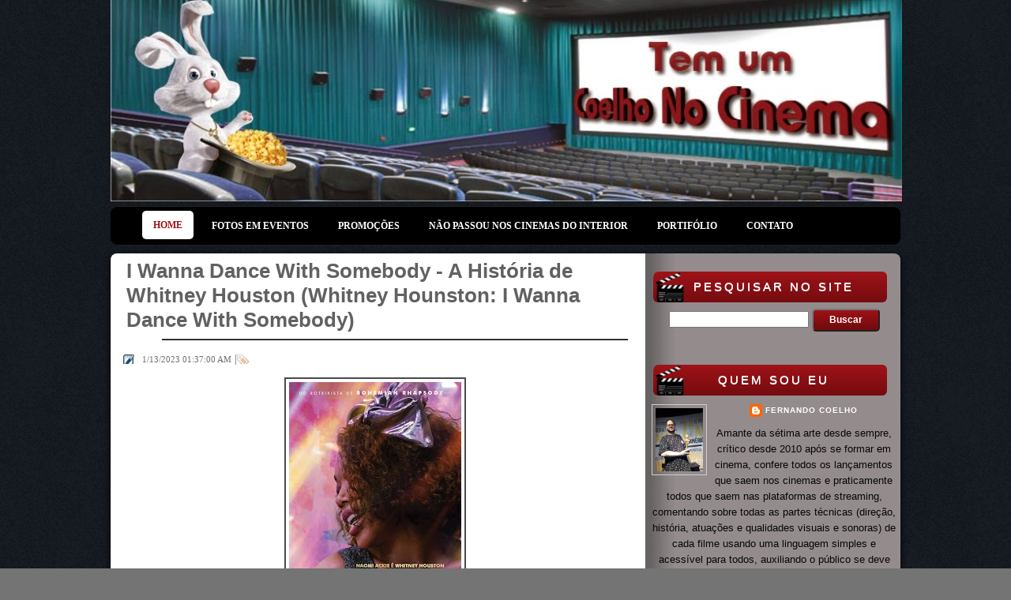

--- FILE ---
content_type: text/html; charset=UTF-8
request_url: https://www.coelhonocinema.com.br/2023/01/i-wanna-dance-with-somebody-historia-de.html
body_size: 35131
content:
<!DOCTYPE html>
<html dir='ltr' xmlns='http://www.w3.org/1999/xhtml' xmlns:b='http://www.google.com/2005/gml/b' xmlns:data='http://www.google.com/2005/gml/data' xmlns:expr='http://www.google.com/2005/gml/expr'>
<head>
<link href='https://www.blogger.com/static/v1/widgets/2944754296-widget_css_bundle.css' rel='stylesheet' type='text/css'/>
<!-- Global site tag (gtag.js) - Google Analytics -->
<script async='async' src='https://www.googletagmanager.com/gtag/js?id=UA-41074761-1'></script>
<script>
  window.dataLayer = window.dataLayer || [];
  function gtag(){dataLayer.push(arguments);}
  gtag('js', new Date());

  gtag('config', 'UA-41074761-1');
</script>
<!-- Global site tag (gtag.js) - Google Analytics -->
<script async='async' src='https://www.googletagmanager.com/gtag/js?id=G-5SHSZEVZDD'></script>
<script>
  window.dataLayer = window.dataLayer || [];
  function gtag(){dataLayer.push(arguments);}
  gtag('js', new Date());

  gtag('config', 'G-5SHSZEVZDD');
</script>
<script async='async' crossorigin='anonymous' src='https://pagead2.googlesyndication.com/pagead/js/adsbygoogle.js?client=ca-pub-5645033943919837'></script>
<script async='async' src='//pagead2.googlesyndication.com/pagead/js/adsbygoogle.js'></script>
<script>
     (adsbygoogle = window.adsbygoogle || []).push({
          google_ad_client: "ca-pub-5645033943919837",
          enable_page_level_ads: true
     });
</script>
<meta content='text/html; charset=UTF-8' http-equiv='Content-Type'/>
<meta content='blogger' name='generator'/>
<link href='https://www.coelhonocinema.com.br/favicon.ico' rel='icon' type='image/x-icon'/>
<link href='https://www.coelhonocinema.com.br/2023/01/i-wanna-dance-with-somebody-historia-de.html' rel='canonical'/>
<link rel="alternate" type="application/atom+xml" title="Tem um Coelho no Cinema - Atom" href="https://www.coelhonocinema.com.br/feeds/posts/default" />
<link rel="alternate" type="application/rss+xml" title="Tem um Coelho no Cinema - RSS" href="https://www.coelhonocinema.com.br/feeds/posts/default?alt=rss" />
<link rel="service.post" type="application/atom+xml" title="Tem um Coelho no Cinema - Atom" href="https://www.blogger.com/feeds/5225450987328551818/posts/default" />

<link rel="alternate" type="application/atom+xml" title="Tem um Coelho no Cinema - Atom" href="https://www.coelhonocinema.com.br/feeds/3046943502745696496/comments/default" />
<!--Can't find substitution for tag [blog.ieCssRetrofitLinks]-->
<link href='https://blogger.googleusercontent.com/img/b/R29vZ2xl/AVvXsEiqXWcsbNoot0MwoesMLuDzsElNaIA5hEj-zeonm4Ztee2RQV-GO1FUCue0FxC0cs1SE7TQbpat2nGUWK-4oVwBT_EQgmo8gDj5hsFwlHJQGjuAXVtdxpESxzIGtF5QQvDF_al57ZkWHCaRponYWZaSwPOKAqnihMcMola0oIbSgBxBDOtJs0jHaqBcZA/s320/I-Wanna-Dance-With-Somebody-A-Hist%C3%B3ria-De-Whitney-Houston.jpg' rel='image_src'/>
<meta content='https://www.coelhonocinema.com.br/2023/01/i-wanna-dance-with-somebody-historia-de.html' property='og:url'/>
<meta content='I Wanna Dance With Somebody - A História de Whitney Houston (Whitney Hounston: I Wanna Dance With Somebody)' property='og:title'/>
<meta content='O mais estranho de você ver uma biografia de alguém que você já viu e/ou conheceu bem é ficar tentando lembrar da pessoa, das coisas que aco...' property='og:description'/>
<meta content='https://blogger.googleusercontent.com/img/b/R29vZ2xl/AVvXsEiqXWcsbNoot0MwoesMLuDzsElNaIA5hEj-zeonm4Ztee2RQV-GO1FUCue0FxC0cs1SE7TQbpat2nGUWK-4oVwBT_EQgmo8gDj5hsFwlHJQGjuAXVtdxpESxzIGtF5QQvDF_al57ZkWHCaRponYWZaSwPOKAqnihMcMola0oIbSgBxBDOtJs0jHaqBcZA/w1200-h630-p-k-no-nu/I-Wanna-Dance-With-Somebody-A-Hist%C3%B3ria-De-Whitney-Houston.jpg' property='og:image'/>
<title>Tem um Coelho no Cinema: I Wanna Dance With Somebody - A História de Whitney Houston (Whitney Hounston: I Wanna Dance With Somebody)</title>
<meta content='cinema, criticas, filmes, diversão' name='Keywords'/>
<meta content='Um Coelho maluco invadiu as salas de cinema, e por gostar tanto acabou ficando viciado e não sai mais de lá. Pelo menos ao final de cada sessão ele nos conta o que achou de cada filme visto, deixando aqui sua opinião crítica de cada ponto dele.' name='Description'/>
<meta content='index,follow' name='robots'/>
<meta content='69b5ca6fe9dc55f627c981f175e2a15e' name='verification'/>
<style id='page-skin-1' type='text/css'><!--
/*
----------------------------------------------- */
/* Variable definitions
====================
<Variable name="bgcolor" description="Page Background Color"
type="color" default="#fff">
<Variable name="textcolor" description="Text Color"
type="color" default="#333">
<Variable name="linkcolor" description="Link Color"
type="color" default="#58a">
<Variable name="pagetitlecolor" description="Blog Title Color"
type="color" default="#666">
<Variable name="descriptioncolor" description="Blog Description Color"
type="color" default="#999">
<Variable name="titlecolor" description="Post Title Color"
type="color" default="#c60">
<Variable name="bordercolor" description="Border Color"
type="color" default="#ccc">
<Variable name="sidebarcolor" description="Sidebar Title Color"
type="color" default="#999">
<Variable name="sidebartextcolor" description="Sidebar Text Color"
type="color" default="#666">
<Variable name="visitedlinkcolor" description="Visited Link Color"
type="color" default="#999">
<Variable name="bodyfont" description="Text Font"
type="font" default="normal normal 100% Georgia, Serif">
<Variable name="headerfont" description="Sidebar Title Font"
type="font"
default="normal normal 78% 'Trebuchet MS',Trebuchet,Arial,Verdana,Sans-serif">
<Variable name="pagetitlefont" description="Blog Title Font"
type="font"
default="normal normal 200% Georgia, Serif">
<Variable name="descriptionfont" description="Blog Description Font"
type="font"
default="normal normal 78% 'Trebuchet MS', Trebuchet, Arial, Verdana, Sans-serif">
<Variable name="postfooterfont" description="Post Footer Font"
type="font"
default="normal normal 78% 'Trebuchet MS', Trebuchet, Arial, Verdana, Sans-serif">
<Variable name="startSide" description="Side where text starts in blog language"
type="automatic" default="left">
<Variable name="endSide" description="Side where text ends in blog language"
type="automatic" default="right">
*/
/* Use this with templates/template-twocol.html */
body {
background: url("https://blogger.googleusercontent.com/img/b/R29vZ2xl/AVvXsEggGoo-h6BsYjVY8yVUBn_fkJwfZF0UEOCptinTblWDQd6nTWrkWd8l58W2lPvRxjiaJ0rUSJ6zEBEvMSI7x9BYP1TE4IFnPMmCpE08-B64DuDJr5cU8quqeICQKcrhAirMpsv_rLKCT8x9/s1600/bgimage.png");
background-repeat: repeat;
background-position: center top;
background-color: #747474;
font: small Georgia Serif;
margin: 0;
text-align: center;
}
a:link {
color:#ffffff;
text-decoration:none;
}
a:visited {
color:#ffffff;
text-decoration:none;
}
a:hover {
color:#000000;
text-decoration:underline;
}
a img {
border-width:0;
}
/* Header
-----------------------------------------------
*/
#newheader {
display: block;
float: right;
height: 50px;
margin-right: 1px;
margin-top:10px;
background-color:#none
}
#header-wrapper {
width:1000px;
height:285px;
margin:0 auto 10px;
background-color:#;
margin-bottom:-4px;
margin-top:0px;
color:#000000;
}
#header-inner {
background-position: center;
margin-left: auto;
margin-right: auto;
background-color:#none;
}
#header{float:left;
width:400px;height:10px;
margin:0px;
border:0 solid #cccccc;
text-align:left;
color:#666666;
margin-bottom:-50px;
}
#header5{float:right;width:150px;height:60px}
#header5 .widget{float:right;margin-top:70px;margin-right:-190px}
}
#header a
{
color:#666666;
text-decoration:none;
}
#header a:hover {
background-color:none;
}
#header .description {
margin:0 5px 5px;
padding:0 20px 15px;
width:200px;
text-transform:uppercase;
letter-spacing:.2em;
line-height: 1.4em;
font: normal normal 78% 'Trebuchet MS', Trebuchet, Arial, Verdana, Sans-serif;
color:none;
}
#header img {
margin-left: auto;
margin-right: auto;
}
/* content-Wrapper
----------------------------------------------- */
#content-wrapper{width:1000px;margin:10px auto;padding:0;text-align:left;font:normal normal 100% Arial,Georgia,Serif;background:transparent url(https://blogger.googleusercontent.com/img/b/R29vZ2xl/AVvXsEiC7XJAlsJtY4LugRcZAmpjjxk2WPDYZOfbATfX-mx91x8Va_KwIqHMuNLKo6uGfldq6Xr62s36IwpxDVQ7RzYxdt-y8OgsrD8p5M4jRymFjp4ZHzUDn4p0Em7b0Fz_fQ_uhpWYA3hCC30/s1600/content-wrapper1.png) repeat-y scroll center center;box-shadow: 6px 0px 10px -7px #000000, -6px 0px 10px -7px #000000; border-radius:8px 8px; -moz-border-radius:8px 8px 8px 8px; -khtml-border-radius:8px 8px 8px 8px; -webkit-border-radius:8px 8px 8px 8px; border-radius:8px 8px 8px 8px}
/* Outer-Wrapper
----------------------------------------------- */
#outer-wrapper {
width: 1000px;
margin:0 auto;
padding:10px;
text-align:left;
font: normal normal 100% Georgia, Serif;
}
#main-wrapper {
margin-left:10px;
width: 645px;
margin-top:10px;
float: left;
word-wrap: break-word; /* fix for long text breaking sidebar float in IE */
overflow: hidden;     /* fix for long non-text content breaking IE sidebar float */
}
#sidebar-wrapper {
width: 320px;
float: right;
word-wrap: break-word; /* fix for long text breaking sidebar float in IE */
overflow: hidden;
/* fix for long non-text content breaking IE sidebar float */
}
#sidebar-wrapper h2 {
font-size:15px;
color:#fff;
text-align:center;
background:url(https://blogger.googleusercontent.com/img/b/R29vZ2xl/AVvXsEgt-POfXMtqQopPoTlgrJCSFf9glj8HUHE8kG7BYkQW7nFpR8_mGYge20s_GPD5jwPY5tKHYzOjQkac4HrQtClFuN78YbNg0sawIbcyxrU3F6YBS17TwJyrJMARE_7OjzcJVcFPobbs87B1/s1600/sidebar2.png) no-repeat;text-transform:uppercase;text-shadow:0 1px 0 #ffffff;-moz-border-radius:6px 6px 6px 6px; -khtml-border-radius:6px 6px 6px 6px; -webkit-border-radius:6px 6px 6px 6px; border-radius:6px 6px 6px 6px;
font-weight:400;padding: 8px 10px 10px 18px;
margin-right:12px;
margin-left:2px;
}
/* Headings
----------------------------------------------- */
h2 {
margin:1.5em 0 .75em;
font:normal normal 78% 'Trebuchet MS',Trebuchet,Arial,Verdana,Sans-serif;
line-height: 1.4em;
text-transform:uppercase;
letter-spacing:.2em;
color:#999999;
margin-right:100px;
}
/* Posts
-----------------------------------------------
*/
h2.date-header {
margin:1.5em 0 .5em;
}
.post {
margin:2.5em 0 1.5em;
margin-top:-12px;
border-bottom:3px dotted #706f6f;
color:#706f6f;
font-size:15px;
font-family:"Times New Roman",Georgia,Serif;
}
.post h3 {
color: #616161;
font-size: 26px;
font-family: Verdana, Arial, Helvetica, sans-serif ;
padding: 6px 0 5px 0px;
margin: 3px 5px 3px 5px;
background:  url("") 6px 0px no-repeat;
border-bottom: 0px solid #ddd;
}
.post h3 a, .post h3 a:visited, .post h3 strong {
color: #616161;
text-decoration:none;
font-weight:100;
}
.post h3 strong, .post h3 a:hover {
text-decoration:none;
color: #000000;
}
.post-body {
margin:0 0 .75em;
line-height:1.6em;
}
.post-body blockquote {
line-height:1.3em;
}
.post-footer {
margin: .75em 0;
margin-bottom:-15px;
margin-top:-10px;
color:#999999;
text-transform:uppercase;
letter-spacing:.1em;
font: normal normal 78% 'Trebuchet MS', Trebuchet, Arial, Verdana, Sans-serif;
line-height: 1.4em;
}
.comment-link {
margin-left:.6em;
}
.post img, table.tr-caption-container {
padding:4px;
border:2px solid #4b4949;
}
.tr-caption-container img {
border: none;
padding: 0;
}
.post blockquote {
margin:1em 20px;
}
.post blockquote p {
margin:.75em 0;
}
/* Comments
----------------------------------------------- */
#comments h4 {
margin:1em 0;
font-weight: bold;
line-height: 1.4em;
text-transform:uppercase;
letter-spacing:.2em;
color: #999999;
}
#comments-block {
margin:1em 0 1.5em;
line-height:1.6em;
color:gray;
}
#comments-block .comment-author {
margin:.5em 0;
color:gray;
}
#comments-block .comment-body {
margin:.25em 0 0;
color:gray;
}
#comments-block .comment-footer {
margin:-.25em 0 2em;
line-height: 1.4em;
text-transform:uppercase;
letter-spacing:.1em;
color:gray;
}
#comments-block .comment-body p {
margin:0 0 .75em;
color:gray;
}
.deleted-comment {
font-style:italic;
color:gray;
}
#blog-pager-newer-link {
float: left;
color:gray;
}
#blog-pager-older-link {
float: right;
color:gray;
}
#blog-pager {
text-align: center;
color:gray;
}
.feed-links {
clear: both;
color:gray;
line-height: 2.5em;
}
/* Sidebar Content
----------------------------------------------- */
.sidebar {
color: #070707;
line-height: 1.5em;
}
.sidebar ul {
padding:6px 0 6px 10px;
list-style:none;
margin:0 0 0;
padding:0 0 0;
margin-right:10px;
margin-left:5px;
}
.sidebar .widget{
border-bottom:1px dotted $#706f6f;
margin:0 0 1.5em;
padding:0 0 1.5em;
margin-left:5px;
margin-right:5px;
}
.main .widget {
border-bottom:2px dotted #706f6f;
margin:0 0 1.5em;
padding:0 0 1.5em;
margin-left:5px;
}
.main .Blog {
border-bottom-width: 0;
}
/* Profile
----------------------------------------------- */
.profile-img {
float: left;
margin-top: 0;
margin-right: 5px;
margin-bottom: 5px;
margin-left: 0;
padding: 4px;
border: 1px solid #cccccc;
}
.profile-data {
margin:0;
text-transform:uppercase;
letter-spacing:.1em;
font: normal normal 78% 'Trebuchet MS', Trebuchet, Arial, Verdana, Sans-serif;
color: #999999;
font-weight: bold;
line-height: 1.6em;
}
.profile-datablock {
margin:.5em 0 .5em;
}
.profile-textblock {
margin: 0.5em 0;
line-height: 1.6em;
}
.profile-link {
font: normal normal 78% 'Trebuchet MS', Trebuchet, Arial, Verdana, Sans-serif;
text-transform: uppercase;
letter-spacing: .1em;
}
/* Footer
----------------------------------------------- */
#footer-wrapper {
border: 0px solid #000000;
width: 1000px;
margin:-5px auto;
padding-top:15px;
line-height: 1.6em;
letter-spacing:.1em;
text-align: center;
word-wrap: break-word;
overflow: hidden;
}
#footer-wrapper2 {
border: 0px solid #000000;
width: 1000px;
margin:-5px auto;
padding-top:15px;
line-height: 1.6em;
letter-spacing:.1em;
text-align: center;
word-wrap: break-word;
overflow: hidden;
}
#footer-wrap{}
#footer{width:1000px;;margin-top:0px;height:50px;margin-bottom:-55px;}
#copyrights{font-size:13px;font-family:Arial,Helvetica,Sans-serif;;color:#4e4d4d;background:#1f1f1f;text-align:center;padding:13px 0;margin-top:-12px;margin-bottom:7px;}
#copyrights a{color:#dbdcdd}
#copyrights a:hover{color:#FFFFFF;text-decoration:none}
#footer-column-container{
width:1000px;
margin-top:-15px;
overflow:hidden;
height:320px;
}
#footer-column-container h2{margin-top:20px;margin-bottom:-20px;margin-left:20px; background:# url()no-repeat scroll left top;
height:52px;margin-bottom:10px;text-indent:50px;1px solid #000000;color:#FFFFFF;
height:15px;font-size:16px;line-height:16px;font-family: Textile, cursive ;font-weight:bold;margin:10px 10px 10px 0;padding:10px;text-transform:uppercase;}
#footer-column-container li{text-decoration:none;list-style-type:none;line-height:32px;margin-left:0 !important;padding:0 0 0 5px;border-bottom:0px solid #222;border-top:1px solid #444}
#footer-column-container li:hover{background-color:#9d1217;text-decoration: none;}
#footer-column-container ul{list-style-type:none;padding:0 0 0 0;margin:0 10px 0 0;padding:0;border-top:0px solid #2b2b2c;border-bottom:0px solid #444}
#footer-column-container{background:#080808 url() repeat-x; clear:both;color:#fff;font-size:14px}
#footer-column-container a{color:#ddd;font-size:13px;font-family: Arial, Helvetica, sans-serif }
#footer-column-container a:hover{color:#FFFFFF;font-size:13px;text-decoration: none;font-family: Arial, Helvetica, sans-serif ;}
#footer-column-container ul,#footer-column-container ul li{list-style:none}
.footer-column{padding:10px}
#navcontainer{height:40px;display:block;overflow:hidden;background:#000;font-size:10px;font-family:Georgia,Times New Roman Times,Serif,Arial;padding-left:10px;margin-bottom:0px;margin-top:0px;border-top:1px solid #202020;border-bottom:1px solid #202020;}
#nav a,#subMenusContainer a{text-decoration:none;display:block}
#nav a{margin:0 0px 0 5px;float:left;background:none;padding:13px 14px 18px 14px;text-transform:uppercase;color:#FFF;font-weight:bold;font-size:12px}
#nav li a:hover,#nav li a:focus,#nav a.mainMenuParentBtnFocused{color:#000000;background:#f1c204 url() left top repeat-x;margin:3px 0px 0 5px;padding:12px 14px 12px 14px;-moz-border-radius:8px;-khtml-border-radius:8px;-webkit-border-radius:8px;border-radius:8px;}
#subMenusContainer a,#nav li li a{color:#FFF;font-size:10px;text-align:left;background-color:#87A303;padding:8px 40px;}
#subMenusContainer a:hover,#subMenusContainer a:focus,#subMenusContainer a.subMenuParentBtnFocused{background-color:#0681cf;color:#FFF; border 1px solid #000000}
.subMenuParentBtn{background:url(../img/arrow_right.gif) right center no-repeat}
.subMenuParentBtnFocused{background:url(../img/arrow_right_over.gif) right center no-repeat}
.mainMenuParentBtn{}
.mainMenuParentBtnFocused{}
.smOW{display:none;position:absolute;overflow:hidden;padding:0 2px;margin:0 0 0 -2px}
#nav,#nav ul,#nav ol,#subMenusContainer ul,#subMenusContainer ol{padding:0;margin:0;list-style:none;line-height:1em}
#nav ol,#nav ul,#subMenusContainer ul,#subMenusContainer ol{background:none;left:0}
#nav li{background-repeat:no-repeat;background-position:100% 5px;cursor:pointer;float:left;margin:0 2px 0 0;padding:0 2px 0 0;height:48px;display:inline;background:url() left top no-repeat}
#nav li:first-child{background:none}
#subMenusContainer li{list-style:none}
#nav{width:940px;margin:0 auto;clear:both;overflow:hidden;font-size:12px;display:block}
#nav .children{display:none}
#subMenusContainer{display:block;position:absolute;top:0;left:0;width:100%;height:0;overflow:visible;z-index:1000000000}
.button {
font-family: sans-serif;
font-weight:bold;
color: #fff;
margin-top:-10px;
padding:5px 20px 6px 20px;
-moz-border-radius: 5px;
-webkit-border-radius: 5px;
border-radius:5px;
cursor: pointer;
}
.black {
background:#9d1217;
background-image: -moz-linear-gradient(top,#9d1217,#6f0a0d);
background-image: -webkit-gradient(linear,left top,
left bottom,from(#9d1217),to(#6f0a0d)   );
}
.gray {
background:#000000;
background-image: -moz-linear-gradient(top,#ffffff,#000000);
background-image: -webkit-gradient(linear,left top,
left bottom,from(#ffffff),to(#000000)   );
}
.black:hover{background:#9d1217; }
.size {font-size:12px;}
.showpageArea{height:50px;margin-top:10px;}
.showpageArea a{text-decoration:underline;color:#000}
.showpageNum a{border:1px solid #CCC;margin:0 3px;padding:3px 7px;text-decoration:none;color:#000;background-color:#fff}
.showpageNum a:hover{background-color:#9d1217;border:1px solid #000000;color:#000}
.showpagePoint{-moz-background-clip:border;-moz-background-inline-policy:continuous;-moz-background-origin:padding;background:#CCC none repeat scroll 0 0;border:1px solid #CCC;color:#333;margin:0 3px;padding:3px 7px;text-decoration:none}
.showpageOf{margin:0 3px 0 0;padding:3px 7px;text-decoration:none;font-family:&quot;Segoe UI&quot;,Calibri,&quot;Myriad Pro&quot;,Myriad,&quot;Trebuchet MS&quot;,Helvetica,Arial,sans-serif;border:1px solid #CCC;color:#000;background-color:#fff}
.showpage a{color:#000;border:1px solid #CCC;padding:3px 7px;text-decoration:none;background-color:#fff}
.showpage a:hover{text-decoration:none;color:#000}
.showpageNum a:link,.showpage a:link{color:#000;text-decoration:none}
.showpageNum a:hover,.showpage a:hover{color:#000;text-decoration:none}
.basictab{
background-color: #404040;
margin-top:-10px;
padding: 8px 2px;
margin-left: 0;
font: bold 12px Verdana;
border-bottom: 1px solid gray;
list-style-type: none;
text-align: left; /*set to left, center, or right to align the menu as desired*/
}
.basictab li{
display: inline;
margin: 0;
}
.basictab li a{
text-decoration: none;
padding: 8px 7px;
margin-right: 3px;
border: 0px solid gray;
border-bottom: none;
background-color: #none;
color:black;
}
.basictab li a:visited{
color: #000000;
}
.basictab li a:hover{
background-color: #089fe5;
color: black;
;-moz-border-radius:5px;-khtml-border-radius:5px;-webkit-border-radius:5px;border-radius:5px;
}
.basictab li a:active{
color: black;
}
.basictab li.selected a{ /*selected tab effect*/
position: relative;
top: 1px;
padding-top: 4px;
background-color: #DBFF6C;
color: black;
}
.headertwt1 img{}
.headertwt1 img:hover{opacity:0.5}
#footer-expand {
background: #080808;
}
#copyrights-expand {
background: #1f1f1f;
}
#header-expand {
background: #;
}
.fp-slider{margin:0 0 0px 0;width:986px;height:350px;overflow:hidden;position:relative;margin: 0px 0px 0px 0px;padding: 0px 7px;background: #1a1a1a;box-shadow: 6px 0px 25px -2px #000000, -6px 0px 25px -2px #000000;border-radius:12px 12px; -moz-border-radius:12px 12px 12px 12px; -khtml-border-radius:12px 12px 12px 12px; -webkit-border-radius:12px 12px 12px 12px; border-radius:12px 12px 12px 12px}
.fp-slides-container{margin-left:-8px;}
.fp-slides,.fp-thumbnail,.fp-prev-next,.fp-nav{width:1000px}
.fp-slides,.fp-thumbnail{height:350px;overflow:hidden;position:relative}
.fp-title{color:#fff;text-shadow:0px 1px 0px #000;font:bold 18px Arial,Helvetica,Sans-serif;padding:0 0 2px 0;margin:0}
.fp-title a,.fp-title a:hover{color:#fff;text-decoration:none}
.fp-content{position:absolute;overflow:hidden;padding:10px 15px;bottom:0;left:0;right:0;background:#111;opacity:0.7;filter:alpha(opacity = 70)}
.fp-content p{color:#fff;text-shadow:0px 1px 0px #000;padding:0;margin:0;line-height:18px}
.fp-more,.fp-more:hover{color:#fff;font-weight:bold}
.fp-nav{height:12px;text-align:center;padding:10px 0;background:#010101}
.fp-pager a{background-image:url(https://blogger.googleusercontent.com/img/b/R29vZ2xl/AVvXsEhYXLUT2Hc8tzd_6stAqeUw8USMMkw0tK34trPzL8_85jxCzStNgJtgqeEL50Fcshqm_QcT0MkS7n0b9NYHw-pJJg9lN909njig9lcHR_k1bxajeiAa7373gEmYFm25okEsDXdt4V-4YE6V/s1600/featured-pager.png);cursor:pointer;margin:0 8px 0 0;padding:0;display:inline-block;width:12px;height:12px;overflow:hidden;text-indent:-999px;background-position:0 0;float:none;line-height:1;opacity:0.7;filter:alpha(opacity = 70)}
.fp-pager a:hover,.fp-pager a.activeSlide{text-decoration:none;background-position:0 -112px;opacity:1.0;filter:alpha(opacity = 100)}
.fp-prev-next-wrap{position:relative;z-index:200}
.fp-prev-next{position:absolute;bottom:130px;left:0;right:0;height:37px}
.fp-prev{margin-top:-170px;float:left;margin-left:14px;width:37px;height:37px;background:url(https://blogger.googleusercontent.com/img/b/R29vZ2xl/AVvXsEjWoINR0UioCmY-2uMj3yrrCaytuYFZ-dTEhclbVxdZgIOPvD2DCfqj4epQwLhbeN66iYxFdGSEjuzM0FaOrQY7tf2yKjQWrmxOm7ygpup8qthJmKh-8x11hcS0g-XJL9xzAXWOEzEg0Ob6/s1600/featured-prev.png) left top no-repeat;opacity:0.6;filter:alpha(opacity = 60)}
.fp-prev:hover{opacity:0.8;filter:alpha(opacity = 80)}
.fp-next{margin-top:-170px;float:right;width:36px;height:37px;margin-right:14px;background:url(https://blogger.googleusercontent.com/img/b/R29vZ2xl/AVvXsEgWDtba16UUphVNXD81htn1hxKYL8kO3j7r_GZj6ZgPy1nDWjyH_dDpcuLTjfEUfkcoexN3veTfeooPdeJyKuMuz5cx18F8xO-f1NCbVWAVbgvt1y5kguQsZQ5pI-otSHtK2Ucnji6IDznk/s1600/featured-next.png) right top no-repeat;opacity:0.6;filter:alpha(opacity = 60)}
.fp-next:hover{opacity:0.8;filter:alpha(opacity = 80)}
body#layout #myGallery{display:none}
body#layout .featuredposts{display:none}
body#layout .fp-slider{display:none}
body#layout #navcontainer{display:none}
body#layout .menu-secondary-wrap{display:none}
body#layout .menu-secondary-container{display:none}
#navcontainer2{height:48px;display:block;overflow:hidden;background:#000;font-family:Georgia,Times New Roman Times,Serif,Arial;padding-left:10px;margin-bottom:0px;margin-top:-30px;border-top:1px solid #202020;border-bottom:1px solid #202020;-moz-border-radius:9px;-khtml-border-radius:9px;-webkit-border-radius:9px;border-radius:9px;}
#navcontainer2 .current-cat a{color:#fff;text-decoration:none;color:#9d1217;background:#ffffff url() left top repeat-x;margin:5px 0px 0 5px;padding:12px 14px 12px 14px;-moz-border-radius:5px;-khtml-border-radius:5px;-webkit-border-radius:5px;border-radius:5px;}
#nav2 a,#subMenusContainer a{text-decoration:none;display:block}
#nav2 a{margin:0 0px 0 5px;float:left;background:none;padding:18px 14px 18px 14px;text-transform:uppercase;color:#FFF;font-weight:bold;font-size:12px}
#nav2 li a:hover,#nav2 li a:focus,#nav2a.mainMenuParentBtnFocused{color:#ffffff;background:#9d1217 url() left top repeat-x;margin:5px 0px 0 5px;padding:12px 14px 12px 14px;-moz-border-radius:5px;-khtml-border-radius:5px;-webkit-border-radius:5px;border-radius:5px;}
#subMenusContainer a,#nav2 li li a{color:#FFF;font-size:12px;text-align:left;background-color:#87A303;padding:8px 40px;}
#subMenusContainer a:hover,#subMenusContainer a:focus,#subMenusContainer a.subMenuParentBtnFocused{background-color:#0681cf;color:#FFF; border 1px solid #000000}
.subMenuParentBtn{background:url(../img/arrow_right.gif) right center no-repeat}
.subMenuParentBtnFocused{background:url(../img/arrow_right_over.gif) right center no-repeat}
.mainMenuParentBtn{}
.mainMenuParentBtnFocused{}
.smOW{display:none;position:absolute;overflow:hidden;padding:0 2px;margin:0 0 0 -2px}
#nav2,#nav2 ul,#nav2 ol,#subMenusContainer ul,#subMenusContainer ol{padding:0;margin:0;list-style:none;line-height:1em}
#nav2 ol,#nav2 ul,#subMenusContainer ul,#subMenusContainer ol{background:none;left:0}
#nav2 li{background-repeat:no-repeat;background-position:100% 5px;cursor:pointer;float:left;margin:0 2px 0 0;padding:0 2px 0 0;height:48px;display:inline;background:url() left top no-repeat}
#nav2 li:first-child{background:none}
#subMenusContainer li{list-style:none}
#nav2{width:940px;margin:0 auto;clear:both;overflow:hidden;font-size:12px;display:block}
#nav2 .children{display:none}
#subMenusContainer{display:block;position:absolute;top:0;left:0;width:100%;height:0;overflow:visible;z-index:1000000000}

--></style>
<script src="//4444444444r.googlepages.com/current-date.js" type="text/javascript"></script>
<script type='text/javascript'>var thumbnail_mode = "no-float" ;
summary_noimg = 400;
summary_img = 560;
img_thumb_height =264;
img_thumb_width = 180;
</script>
<script type='text/javascript'>
//<![CDATA[
function removeHtmlTag(strx,chop){
if(strx.indexOf("<")!=-1)
{
var s = strx.split("<");
for(var i=0;i<s.length;i++){
if(s[i].indexOf(">")!=-1){
s[i] = s[i].substring(s[i].indexOf(">")+1,s[i].length);
}
}
strx = s.join("");
}
chop = (chop < strx.length-1) ? chop : strx.length-2;
while(strx.charAt(chop-1)!=' ' && strx.indexOf(' ',chop)!=-1) chop++;
strx = strx.substring(0,chop-1);
return strx+'...';
}

function createSummaryAndThumb(pID){
var div = document.getElementById(pID);
var imgtag = "";
var img = div.getElementsByTagName("img");
var summ = summary_noimg;
if(img.length>=1) {
imgtag = '<span style="float:left; padding:0px 10px 5px 0px;"><img src="'+img[0].src+'" width="'+img_thumb_width+'px" height="'+img_thumb_height+'px"/></span>';
summ = summary_img;
}

var summary = imgtag + '<div>' + removeHtmlTag(div.innerHTML,summ) + '</div>';
div.innerHTML = summary;
}


//]]>
</script>
<script src='https://ajax.googleapis.com/ajax/libs/jquery/1.5.1/jquery.min.js' type='text/javascript'></script>
<script type='text/javascript'>
//<![CDATA[

(function($){
	/* hoverIntent by Brian Cherne */
	$.fn.hoverIntent = function(f,g) {
		// default configuration options
		var cfg = {
			sensitivity: 7,
			interval: 100,
			timeout: 0
		};
		// override configuration options with user supplied object
		cfg = $.extend(cfg, g ? { over: f, out: g } : f );

		// instantiate variables
		// cX, cY = current X and Y position of mouse, updated by mousemove event
		// pX, pY = previous X and Y position of mouse, set by mouseover and polling interval
		var cX, cY, pX, pY;

		// A private function for getting mouse position
		var track = function(ev) {
			cX = ev.pageX;
			cY = ev.pageY;
		};

		// A private function for comparing current and previous mouse position
		var compare = function(ev,ob) {
			ob.hoverIntent_t = clearTimeout(ob.hoverIntent_t);
			// compare mouse positions to see if they've crossed the threshold
			if ( ( Math.abs(pX-cX) + Math.abs(pY-cY) ) < cfg.sensitivity ) {
				$(ob).unbind("mousemove",track);
				// set hoverIntent state to true (so mouseOut can be called)
				ob.hoverIntent_s = 1;
				return cfg.over.apply(ob,[ev]);
			} else {
				// set previous coordinates for next time
				pX = cX; pY = cY;
				// use self-calling timeout, guarantees intervals are spaced out properly (avoids JavaScript timer bugs)
				ob.hoverIntent_t = setTimeout( function(){compare(ev, ob);} , cfg.interval );
			}
		};

		// A private function for delaying the mouseOut function
		var delay = function(ev,ob) {
			ob.hoverIntent_t = clearTimeout(ob.hoverIntent_t);
			ob.hoverIntent_s = 0;
			return cfg.out.apply(ob,[ev]);
		};

		// A private function for handling mouse 'hovering'
		var handleHover = function(e) {
			// next three lines copied from jQuery.hover, ignore children onMouseOver/onMouseOut
			var p = (e.type == "mouseover" ? e.fromElement : e.toElement) || e.relatedTarget;
			while ( p && p != this ) { try { p = p.parentNode; } catch(e) { p = this; } }
			if ( p == this ) { return false; }

			// copy objects to be passed into t (required for event object to be passed in IE)
			var ev = jQuery.extend({},e);
			var ob = this;

			// cancel hoverIntent timer if it exists
			if (ob.hoverIntent_t) { ob.hoverIntent_t = clearTimeout(ob.hoverIntent_t); }

			// else e.type == "onmouseover"
			if (e.type == "mouseover") {
				// set "previous" X and Y position based on initial entry point
				pX = ev.pageX; pY = ev.pageY;
				// update "current" X and Y position based on mousemove
				$(ob).bind("mousemove",track);
				// start polling interval (self-calling timeout) to compare mouse coordinates over time
				if (ob.hoverIntent_s != 1) { ob.hoverIntent_t = setTimeout( function(){compare(ev,ob);} , cfg.interval );}

			// else e.type == "onmouseout"
			} else {
				// unbind expensive mousemove event
				$(ob).unbind("mousemove",track);
				// if hoverIntent state is true, then call the mouseOut function after the specified delay
				if (ob.hoverIntent_s == 1) { ob.hoverIntent_t = setTimeout( function(){delay(ev,ob);} , cfg.timeout );}
			}
		};

		// bind the function to the two event listeners
		return this.mouseover(handleHover).mouseout(handleHover);
	};
	
})(jQuery);

//]]>
</script>
<script type='text/javascript'>
//<![CDATA[

/*
 * Superfish v1.4.8 - jQuery menu widget
 * Copyright (c) 2008 Joel Birch
 *
 * Dual licensed under the MIT and GPL licenses:
 * 	http://www.opensource.org/licenses/mit-license.php
 * 	http://www.gnu.org/licenses/gpl.html
 *
 * CHANGELOG: http://users.tpg.com.au/j_birch/plugins/superfish/changelog.txt
 */

;(function($){
	$.fn.superfish = function(op){

		var sf = $.fn.superfish,
			c = sf.c,
			$arrow = $(['<span class="',c.arrowClass,'"> &#187;</span>'].join('')),
			over = function(){
				var $$ = $(this), menu = getMenu($$);
				clearTimeout(menu.sfTimer);
				$$.showSuperfishUl().siblings().hideSuperfishUl();
			},
			out = function(){
				var $$ = $(this), menu = getMenu($$), o = sf.op;
				clearTimeout(menu.sfTimer);
				menu.sfTimer=setTimeout(function(){
					o.retainPath=($.inArray($$[0],o.$path)>-1);
					$$.hideSuperfishUl();
					if (o.$path.length && $$.parents(['li.',o.hoverClass].join('')).length<1){over.call(o.$path);}
				},o.delay);	
			},
			getMenu = function($menu){
				var menu = $menu.parents(['ul.',c.menuClass,':first'].join(''))[0];
				sf.op = sf.o[menu.serial];
				return menu;
			},
			addArrow = function($a){ $a.addClass(c.anchorClass).append($arrow.clone()); };
			
		return this.each(function() {
			var s = this.serial = sf.o.length;
			var o = $.extend({},sf.defaults,op);
			o.$path = $('li.'+o.pathClass,this).slice(0,o.pathLevels).each(function(){
				$(this).addClass([o.hoverClass,c.bcClass].join(' '))
					.filter('li:has(ul)').removeClass(o.pathClass);
			});
			sf.o[s] = sf.op = o;
			
			$('li:has(ul)',this)[($.fn.hoverIntent && !o.disableHI) ? 'hoverIntent' : 'hover'](over,out).each(function() {
				if (o.autoArrows) addArrow( $('>a:first-child',this) );
			})
			.not('.'+c.bcClass)
				.hideSuperfishUl();
			
			var $a = $('a',this);
			$a.each(function(i){
				var $li = $a.eq(i).parents('li');
				$a.eq(i).focus(function(){over.call($li);}).blur(function(){out.call($li);});
			});
			o.onInit.call(this);
			
		}).each(function() {
			var menuClasses = [c.menuClass];
			if (sf.op.dropShadows  && !($.browser.msie && $.browser.version < 7)) menuClasses.push(c.shadowClass);
			$(this).addClass(menuClasses.join(' '));
		});
	};

	var sf = $.fn.superfish;
	sf.o = [];
	sf.op = {};
	sf.IE7fix = function(){
		var o = sf.op;
		if ($.browser.msie && $.browser.version > 6 && o.dropShadows && o.animation.opacity!=undefined)
			this.toggleClass(sf.c.shadowClass+'-off');
		};
	sf.c = {
		bcClass     : 'sf-breadcrumb',
		menuClass   : 'sf-js-enabled',
		anchorClass : 'sf-with-ul',
		arrowClass  : 'sf-sub-indicator',
		shadowClass : 'sf-shadow'
	};
	sf.defaults = {
		hoverClass	: 'sfHover',
		pathClass	: 'overideThisToUse',
		pathLevels	: 1,
		delay		: 800,
		animation	: {opacity:'show'},
		speed		: 'normal',
		autoArrows	: true,
		dropShadows : true,
		disableHI	: false,		// true disables hoverIntent detection
		onInit		: function(){}, // callback functions
		onBeforeShow: function(){},
		onShow		: function(){},
		onHide		: function(){}
	};
	$.fn.extend({
		hideSuperfishUl : function(){
			var o = sf.op,
				not = (o.retainPath===true) ? o.$path : '';
			o.retainPath = false;
			var $ul = $(['li.',o.hoverClass].join(''),this).add(this).not(not).removeClass(o.hoverClass)
					.find('>ul').hide().css('visibility','hidden');
			o.onHide.call($ul);
			return this;
		},
		showSuperfishUl : function(){
			var o = sf.op,
				sh = sf.c.shadowClass+'-off',
				$ul = this.addClass(o.hoverClass)
					.find('>ul:hidden').css('visibility','visible');
			sf.IE7fix.call($ul);
			o.onBeforeShow.call($ul);
			$ul.animate(o.animation,o.speed,function(){ sf.IE7fix.call($ul); o.onShow.call($ul); });
			return this;
		}
	});

})(jQuery);



//]]>
</script>
<script type='text/javascript'>
//<![CDATA[

/*
 * jQuery Cycle Plugin (with Transition Definitions)
 * Examples and documentation at: http://jquery.malsup.com/cycle/
 * Copyright (c) 2007-2010 M. Alsup
 * Version: 2.88 (08-JUN-2010)
 * Dual licensed under the MIT and GPL licenses.
 * http://jquery.malsup.com/license.html
 * Requires: jQuery v1.2.6 or later
 */
(function($){var ver="2.88";if($.support==undefined){$.support={opacity:!($.browser.msie)};}function debug(s){if($.fn.cycle.debug){log(s);}}function log(){if(window.console&&window.console.log){window.console.log("[cycle] "+Array.prototype.join.call(arguments," "));}}$.fn.cycle=function(options,arg2){var o={s:this.selector,c:this.context};if(this.length===0&&options!="stop"){if(!$.isReady&&o.s){log("DOM not ready, queuing slideshow");$(function(){$(o.s,o.c).cycle(options,arg2);});return this;}log("terminating; zero elements found by selector"+($.isReady?"":" (DOM not ready)"));return this;}return this.each(function(){var opts=handleArguments(this,options,arg2);if(opts===false){return;}opts.updateActivePagerLink=opts.updateActivePagerLink||$.fn.cycle.updateActivePagerLink;if(this.cycleTimeout){clearTimeout(this.cycleTimeout);}this.cycleTimeout=this.cyclePause=0;var $cont=$(this);var $slides=opts.slideExpr?$(opts.slideExpr,this):$cont.children();var els=$slides.get();if(els.length<2){log("terminating; too few slides: "+els.length);return;}var opts2=buildOptions($cont,$slides,els,opts,o);if(opts2===false){return;}var startTime=opts2.continuous?10:getTimeout(els[opts2.currSlide],els[opts2.nextSlide],opts2,!opts2.rev);if(startTime){startTime+=(opts2.delay||0);if(startTime<10){startTime=10;}debug("first timeout: "+startTime);this.cycleTimeout=setTimeout(function(){go(els,opts2,0,(!opts2.rev&&!opts.backwards));},startTime);}});};function handleArguments(cont,options,arg2){if(cont.cycleStop==undefined){cont.cycleStop=0;}if(options===undefined||options===null){options={};}if(options.constructor==String){switch(options){case"destroy":case"stop":var opts=$(cont).data("cycle.opts");if(!opts){return false;}cont.cycleStop++;if(cont.cycleTimeout){clearTimeout(cont.cycleTimeout);}cont.cycleTimeout=0;$(cont).removeData("cycle.opts");if(options=="destroy"){destroy(opts);}return false;case"toggle":cont.cyclePause=(cont.cyclePause===1)?0:1;checkInstantResume(cont.cyclePause,arg2,cont);return false;case"pause":cont.cyclePause=1;return false;case"resume":cont.cyclePause=0;checkInstantResume(false,arg2,cont);return false;case"prev":case"next":var opts=$(cont).data("cycle.opts");if(!opts){log('options not found, "prev/next" ignored');return false;}$.fn.cycle[options](opts);return false;default:options={fx:options};}return options;}else{if(options.constructor==Number){var num=options;options=$(cont).data("cycle.opts");if(!options){log("options not found, can not advance slide");return false;}if(num<0||num>=options.elements.length){log("invalid slide index: "+num);return false;}options.nextSlide=num;if(cont.cycleTimeout){clearTimeout(cont.cycleTimeout);cont.cycleTimeout=0;}if(typeof arg2=="string"){options.oneTimeFx=arg2;}go(options.elements,options,1,num>=options.currSlide);return false;}}return options;function checkInstantResume(isPaused,arg2,cont){if(!isPaused&&arg2===true){var options=$(cont).data("cycle.opts");if(!options){log("options not found, can not resume");return false;}if(cont.cycleTimeout){clearTimeout(cont.cycleTimeout);cont.cycleTimeout=0;}go(options.elements,options,1,(!opts.rev&&!opts.backwards));}}}function removeFilter(el,opts){if(!$.support.opacity&&opts.cleartype&&el.style.filter){try{el.style.removeAttribute("filter");}catch(smother){}}}function destroy(opts){if(opts.next){$(opts.next).unbind(opts.prevNextEvent);}if(opts.prev){$(opts.prev).unbind(opts.prevNextEvent);}if(opts.pager||opts.pagerAnchorBuilder){$.each(opts.pagerAnchors||[],function(){this.unbind().remove();});}opts.pagerAnchors=null;if(opts.destroy){opts.destroy(opts);}}function buildOptions($cont,$slides,els,options,o){var opts=$.extend({},$.fn.cycle.defaults,options||{},$.metadata?$cont.metadata():$.meta?$cont.data():{});if(opts.autostop){opts.countdown=opts.autostopCount||els.length;}var cont=$cont[0];$cont.data("cycle.opts",opts);opts.$cont=$cont;opts.stopCount=cont.cycleStop;opts.elements=els;opts.before=opts.before?[opts.before]:[];opts.after=opts.after?[opts.after]:[];opts.after.unshift(function(){opts.busy=0;});if(!$.support.opacity&&opts.cleartype){opts.after.push(function(){removeFilter(this,opts);});}if(opts.continuous){opts.after.push(function(){go(els,opts,0,(!opts.rev&&!opts.backwards));});}saveOriginalOpts(opts);if(!$.support.opacity&&opts.cleartype&&!opts.cleartypeNoBg){clearTypeFix($slides);}if($cont.css("position")=="static"){$cont.css("position","relative");}if(opts.width){$cont.width(opts.width);}if(opts.height&&opts.height!="auto"){$cont.height(opts.height);}if(opts.startingSlide){opts.startingSlide=parseInt(opts.startingSlide);}else{if(opts.backwards){opts.startingSlide=els.length-1;}}if(opts.random){opts.randomMap=[];for(var i=0;i<els.length;i++){opts.randomMap.push(i);}opts.randomMap.sort(function(a,b){return Math.random()-0.5;});opts.randomIndex=1;opts.startingSlide=opts.randomMap[1];}else{if(opts.startingSlide>=els.length){opts.startingSlide=0;}}opts.currSlide=opts.startingSlide||0;var first=opts.startingSlide;$slides.css({position:"absolute",top:0,left:0}).hide().each(function(i){var z;if(opts.backwards){z=first?i<=first?els.length+(i-first):first-i:els.length-i;}else{z=first?i>=first?els.length-(i-first):first-i:els.length-i;}$(this).css("z-index",z);});$(els[first]).css("opacity",1).show();removeFilter(els[first],opts);if(opts.fit&&opts.width){$slides.width(opts.width);}if(opts.fit&&opts.height&&opts.height!="auto"){$slides.height(opts.height);}var reshape=opts.containerResize&&!$cont.innerHeight();if(reshape){var maxw=0,maxh=0;for(var j=0;j<els.length;j++){var $e=$(els[j]),e=$e[0],w=$e.outerWidth(),h=$e.outerHeight();if(!w){w=e.offsetWidth||e.width||$e.attr("width");}if(!h){h=e.offsetHeight||e.height||$e.attr("height");}maxw=w>maxw?w:maxw;maxh=h>maxh?h:maxh;}if(maxw>0&&maxh>0){$cont.css({width:maxw+"px",height:maxh+"px"});}}if(opts.pause){$cont.hover(function(){this.cyclePause++;},function(){this.cyclePause--;});}if(supportMultiTransitions(opts)===false){return false;}var requeue=false;options.requeueAttempts=options.requeueAttempts||0;$slides.each(function(){var $el=$(this);this.cycleH=(opts.fit&&opts.height)?opts.height:($el.height()||this.offsetHeight||this.height||$el.attr("height")||0);this.cycleW=(opts.fit&&opts.width)?opts.width:($el.width()||this.offsetWidth||this.width||$el.attr("width")||0);if($el.is("img")){var loadingIE=($.browser.msie&&this.cycleW==28&&this.cycleH==30&&!this.complete);var loadingFF=($.browser.mozilla&&this.cycleW==34&&this.cycleH==19&&!this.complete);var loadingOp=($.browser.opera&&((this.cycleW==42&&this.cycleH==19)||(this.cycleW==37&&this.cycleH==17))&&!this.complete);var loadingOther=(this.cycleH==0&&this.cycleW==0&&!this.complete);if(loadingIE||loadingFF||loadingOp||loadingOther){if(o.s&&opts.requeueOnImageNotLoaded&&++options.requeueAttempts<100){log(options.requeueAttempts," - img slide not loaded, requeuing slideshow: ",this.src,this.cycleW,this.cycleH);setTimeout(function(){$(o.s,o.c).cycle(options);},opts.requeueTimeout);requeue=true;return false;}else{log("could not determine size of image: "+this.src,this.cycleW,this.cycleH);}}}return true;});if(requeue){return false;}opts.cssBefore=opts.cssBefore||{};opts.animIn=opts.animIn||{};opts.animOut=opts.animOut||{};$slides.not(":eq("+first+")").css(opts.cssBefore);if(opts.cssFirst){$($slides[first]).css(opts.cssFirst);}if(opts.timeout){opts.timeout=parseInt(opts.timeout);if(opts.speed.constructor==String){opts.speed=$.fx.speeds[opts.speed]||parseInt(opts.speed);}if(!opts.sync){opts.speed=opts.speed/2;}var buffer=opts.fx=="shuffle"?500:250;while((opts.timeout-opts.speed)<buffer){opts.timeout+=opts.speed;}}if(opts.easing){opts.easeIn=opts.easeOut=opts.easing;}if(!opts.speedIn){opts.speedIn=opts.speed;}if(!opts.speedOut){opts.speedOut=opts.speed;}opts.slideCount=els.length;opts.currSlide=opts.lastSlide=first;if(opts.random){if(++opts.randomIndex==els.length){opts.randomIndex=0;}opts.nextSlide=opts.randomMap[opts.randomIndex];}else{if(opts.backwards){opts.nextSlide=opts.startingSlide==0?(els.length-1):opts.startingSlide-1;}else{opts.nextSlide=opts.startingSlide>=(els.length-1)?0:opts.startingSlide+1;}}if(!opts.multiFx){var init=$.fn.cycle.transitions[opts.fx];if($.isFunction(init)){init($cont,$slides,opts);}else{if(opts.fx!="custom"&&!opts.multiFx){log("unknown transition: "+opts.fx,"; slideshow terminating");return false;}}}var e0=$slides[first];if(opts.before.length){opts.before[0].apply(e0,[e0,e0,opts,true]);}if(opts.after.length>1){opts.after[1].apply(e0,[e0,e0,opts,true]);}if(opts.next){$(opts.next).bind(opts.prevNextEvent,function(){return advance(opts,opts.rev?-1:1);});}if(opts.prev){$(opts.prev).bind(opts.prevNextEvent,function(){return advance(opts,opts.rev?1:-1);});}if(opts.pager||opts.pagerAnchorBuilder){buildPager(els,opts);}exposeAddSlide(opts,els);return opts;}function saveOriginalOpts(opts){opts.original={before:[],after:[]};opts.original.cssBefore=$.extend({},opts.cssBefore);opts.original.cssAfter=$.extend({},opts.cssAfter);opts.original.animIn=$.extend({},opts.animIn);opts.original.animOut=$.extend({},opts.animOut);$.each(opts.before,function(){opts.original.before.push(this);});$.each(opts.after,function(){opts.original.after.push(this);});}function supportMultiTransitions(opts){var i,tx,txs=$.fn.cycle.transitions;if(opts.fx.indexOf(",")>0){opts.multiFx=true;opts.fxs=opts.fx.replace(/\s*/g,"").split(",");for(i=0;i<opts.fxs.length;i++){var fx=opts.fxs[i];tx=txs[fx];if(!tx||!txs.hasOwnProperty(fx)||!$.isFunction(tx)){log("discarding unknown transition: ",fx);opts.fxs.splice(i,1);i--;}}if(!opts.fxs.length){log("No valid transitions named; slideshow terminating.");return false;}}else{if(opts.fx=="all"){opts.multiFx=true;opts.fxs=[];for(p in txs){tx=txs[p];if(txs.hasOwnProperty(p)&&$.isFunction(tx)){opts.fxs.push(p);}}}}if(opts.multiFx&&opts.randomizeEffects){var r1=Math.floor(Math.random()*20)+30;for(i=0;i<r1;i++){var r2=Math.floor(Math.random()*opts.fxs.length);opts.fxs.push(opts.fxs.splice(r2,1)[0]);}debug("randomized fx sequence: ",opts.fxs);}return true;}function exposeAddSlide(opts,els){opts.addSlide=function(newSlide,prepend){var $s=$(newSlide),s=$s[0];if(!opts.autostopCount){opts.countdown++;}els[prepend?"unshift":"push"](s);if(opts.els){opts.els[prepend?"unshift":"push"](s);}opts.slideCount=els.length;$s.css("position","absolute");$s[prepend?"prependTo":"appendTo"](opts.$cont);if(prepend){opts.currSlide++;opts.nextSlide++;}if(!$.support.opacity&&opts.cleartype&&!opts.cleartypeNoBg){clearTypeFix($s);}if(opts.fit&&opts.width){$s.width(opts.width);}if(opts.fit&&opts.height&&opts.height!="auto"){$slides.height(opts.height);}s.cycleH=(opts.fit&&opts.height)?opts.height:$s.height();s.cycleW=(opts.fit&&opts.width)?opts.width:$s.width();$s.css(opts.cssBefore);if(opts.pager||opts.pagerAnchorBuilder){$.fn.cycle.createPagerAnchor(els.length-1,s,$(opts.pager),els,opts);}if($.isFunction(opts.onAddSlide)){opts.onAddSlide($s);}else{$s.hide();}};}$.fn.cycle.resetState=function(opts,fx){fx=fx||opts.fx;opts.before=[];opts.after=[];opts.cssBefore=$.extend({},opts.original.cssBefore);opts.cssAfter=$.extend({},opts.original.cssAfter);opts.animIn=$.extend({},opts.original.animIn);opts.animOut=$.extend({},opts.original.animOut);opts.fxFn=null;$.each(opts.original.before,function(){opts.before.push(this);});$.each(opts.original.after,function(){opts.after.push(this);});var init=$.fn.cycle.transitions[fx];if($.isFunction(init)){init(opts.$cont,$(opts.elements),opts);}};function go(els,opts,manual,fwd){if(manual&&opts.busy&&opts.manualTrump){debug("manualTrump in go(), stopping active transition");$(els).stop(true,true);opts.busy=false;}if(opts.busy){debug("transition active, ignoring new tx request");return;}var p=opts.$cont[0],curr=els[opts.currSlide],next=els[opts.nextSlide];if(p.cycleStop!=opts.stopCount||p.cycleTimeout===0&&!manual){return;}if(!manual&&!p.cyclePause&&!opts.bounce&&((opts.autostop&&(--opts.countdown<=0))||(opts.nowrap&&!opts.random&&opts.nextSlide<opts.currSlide))){if(opts.end){opts.end(opts);}return;}var changed=false;if((manual||!p.cyclePause)&&(opts.nextSlide!=opts.currSlide)){changed=true;var fx=opts.fx;curr.cycleH=curr.cycleH||$(curr).height();curr.cycleW=curr.cycleW||$(curr).width();next.cycleH=next.cycleH||$(next).height();next.cycleW=next.cycleW||$(next).width();if(opts.multiFx){if(opts.lastFx==undefined||++opts.lastFx>=opts.fxs.length){opts.lastFx=0;}fx=opts.fxs[opts.lastFx];opts.currFx=fx;}if(opts.oneTimeFx){fx=opts.oneTimeFx;opts.oneTimeFx=null;}$.fn.cycle.resetState(opts,fx);if(opts.before.length){$.each(opts.before,function(i,o){if(p.cycleStop!=opts.stopCount){return;}o.apply(next,[curr,next,opts,fwd]);});}var after=function(){$.each(opts.after,function(i,o){if(p.cycleStop!=opts.stopCount){return;}o.apply(next,[curr,next,opts,fwd]);});};debug("tx firing; currSlide: "+opts.currSlide+"; nextSlide: "+opts.nextSlide);opts.busy=1;if(opts.fxFn){opts.fxFn(curr,next,opts,after,fwd,manual&&opts.fastOnEvent);}else{if($.isFunction($.fn.cycle[opts.fx])){$.fn.cycle[opts.fx](curr,next,opts,after,fwd,manual&&opts.fastOnEvent);}else{$.fn.cycle.custom(curr,next,opts,after,fwd,manual&&opts.fastOnEvent);}}}if(changed||opts.nextSlide==opts.currSlide){opts.lastSlide=opts.currSlide;if(opts.random){opts.currSlide=opts.nextSlide;if(++opts.randomIndex==els.length){opts.randomIndex=0;}opts.nextSlide=opts.randomMap[opts.randomIndex];if(opts.nextSlide==opts.currSlide){opts.nextSlide=(opts.currSlide==opts.slideCount-1)?0:opts.currSlide+1;}}else{if(opts.backwards){var roll=(opts.nextSlide-1)<0;if(roll&&opts.bounce){opts.backwards=!opts.backwards;opts.nextSlide=1;opts.currSlide=0;}else{opts.nextSlide=roll?(els.length-1):opts.nextSlide-1;opts.currSlide=roll?0:opts.nextSlide+1;}}else{var roll=(opts.nextSlide+1)==els.length;if(roll&&opts.bounce){opts.backwards=!opts.backwards;opts.nextSlide=els.length-2;opts.currSlide=els.length-1;}else{opts.nextSlide=roll?0:opts.nextSlide+1;opts.currSlide=roll?els.length-1:opts.nextSlide-1;}}}}if(changed&&opts.pager){opts.updateActivePagerLink(opts.pager,opts.currSlide,opts.activePagerClass);}var ms=0;if(opts.timeout&&!opts.continuous){ms=getTimeout(els[opts.currSlide],els[opts.nextSlide],opts,fwd);}else{if(opts.continuous&&p.cyclePause){ms=10;}}if(ms>0){p.cycleTimeout=setTimeout(function(){go(els,opts,0,(!opts.rev&&!opts.backwards));},ms);}}$.fn.cycle.updateActivePagerLink=function(pager,currSlide,clsName){$(pager).each(function(){$(this).children().removeClass(clsName).eq(currSlide).addClass(clsName);});};function getTimeout(curr,next,opts,fwd){if(opts.timeoutFn){var t=opts.timeoutFn.call(curr,curr,next,opts,fwd);while((t-opts.speed)<250){t+=opts.speed;}debug("calculated timeout: "+t+"; speed: "+opts.speed);if(t!==false){return t;}}return opts.timeout;}$.fn.cycle.next=function(opts){advance(opts,opts.rev?-1:1);};$.fn.cycle.prev=function(opts){advance(opts,opts.rev?1:-1);};function advance(opts,val){var els=opts.elements;var p=opts.$cont[0],timeout=p.cycleTimeout;if(timeout){clearTimeout(timeout);p.cycleTimeout=0;}if(opts.random&&val<0){opts.randomIndex--;if(--opts.randomIndex==-2){opts.randomIndex=els.length-2;}else{if(opts.randomIndex==-1){opts.randomIndex=els.length-1;}}opts.nextSlide=opts.randomMap[opts.randomIndex];}else{if(opts.random){opts.nextSlide=opts.randomMap[opts.randomIndex];}else{opts.nextSlide=opts.currSlide+val;if(opts.nextSlide<0){if(opts.nowrap){return false;}opts.nextSlide=els.length-1;}else{if(opts.nextSlide>=els.length){if(opts.nowrap){return false;}opts.nextSlide=0;}}}}var cb=opts.onPrevNextEvent||opts.prevNextClick;if($.isFunction(cb)){cb(val>0,opts.nextSlide,els[opts.nextSlide]);}go(els,opts,1,val>=0);return false;}function buildPager(els,opts){var $p=$(opts.pager);$.each(els,function(i,o){$.fn.cycle.createPagerAnchor(i,o,$p,els,opts);});opts.updateActivePagerLink(opts.pager,opts.startingSlide,opts.activePagerClass);}$.fn.cycle.createPagerAnchor=function(i,el,$p,els,opts){var a;if($.isFunction(opts.pagerAnchorBuilder)){a=opts.pagerAnchorBuilder(i,el);debug("pagerAnchorBuilder("+i+", el) returned: "+a);}else{a='<a href="#">'+(i+1)+"</a>";}if(!a){return;}var $a=$(a);if($a.parents("body").length===0){var arr=[];if($p.length>1){$p.each(function(){var $clone=$a.clone(true);$(this).append($clone);arr.push($clone[0]);});$a=$(arr);}else{$a.appendTo($p);}}opts.pagerAnchors=opts.pagerAnchors||[];opts.pagerAnchors.push($a);$a.bind(opts.pagerEvent,function(e){e.preventDefault();opts.nextSlide=i;var p=opts.$cont[0],timeout=p.cycleTimeout;if(timeout){clearTimeout(timeout);p.cycleTimeout=0;}var cb=opts.onPagerEvent||opts.pagerClick;if($.isFunction(cb)){cb(opts.nextSlide,els[opts.nextSlide]);}go(els,opts,1,opts.currSlide<i);});if(!/^click/.test(opts.pagerEvent)&&!opts.allowPagerClickBubble){$a.bind("click.cycle",function(){return false;});}if(opts.pauseOnPagerHover){$a.hover(function(){opts.$cont[0].cyclePause++;},function(){opts.$cont[0].cyclePause--;});}};$.fn.cycle.hopsFromLast=function(opts,fwd){var hops,l=opts.lastSlide,c=opts.currSlide;if(fwd){hops=c>l?c-l:opts.slideCount-l;}else{hops=c<l?l-c:l+opts.slideCount-c;}return hops;};function clearTypeFix($slides){debug("applying clearType background-color hack");function hex(s){s=parseInt(s).toString(16);return s.length<2?"0"+s:s;}function getBg(e){for(;e&&e.nodeName.toLowerCase()!="html";e=e.parentNode){var v=$.css(e,"background-color");if(v.indexOf("rgb")>=0){var rgb=v.match(/\d+/g);return"#"+hex(rgb[0])+hex(rgb[1])+hex(rgb[2]);}if(v&&v!="transparent"){return v;}}return"#ffffff";}$slides.each(function(){$(this).css("background-color",getBg(this));});}$.fn.cycle.commonReset=function(curr,next,opts,w,h,rev){$(opts.elements).not(curr).hide();opts.cssBefore.opacity=1;opts.cssBefore.display="block";if(w!==false&&next.cycleW>0){opts.cssBefore.width=next.cycleW;}if(h!==false&&next.cycleH>0){opts.cssBefore.height=next.cycleH;}opts.cssAfter=opts.cssAfter||{};opts.cssAfter.display="none";$(curr).css("zIndex",opts.slideCount+(rev===true?1:0));$(next).css("zIndex",opts.slideCount+(rev===true?0:1));};$.fn.cycle.custom=function(curr,next,opts,cb,fwd,speedOverride){var $l=$(curr),$n=$(next);var speedIn=opts.speedIn,speedOut=opts.speedOut,easeIn=opts.easeIn,easeOut=opts.easeOut;$n.css(opts.cssBefore);if(speedOverride){if(typeof speedOverride=="number"){speedIn=speedOut=speedOverride;}else{speedIn=speedOut=1;}easeIn=easeOut=null;}var fn=function(){$n.animate(opts.animIn,speedIn,easeIn,cb);};$l.animate(opts.animOut,speedOut,easeOut,function(){if(opts.cssAfter){$l.css(opts.cssAfter);}if(!opts.sync){fn();}});if(opts.sync){fn();}};$.fn.cycle.transitions={fade:function($cont,$slides,opts){$slides.not(":eq("+opts.currSlide+")").css("opacity",0);opts.before.push(function(curr,next,opts){$.fn.cycle.commonReset(curr,next,opts);opts.cssBefore.opacity=0;});opts.animIn={opacity:1};opts.animOut={opacity:0};opts.cssBefore={top:0,left:0};}};$.fn.cycle.ver=function(){return ver;};$.fn.cycle.defaults={fx:"fade",timeout:4000,timeoutFn:null,continuous:0,speed:1000,speedIn:null,speedOut:null,next:null,prev:null,onPrevNextEvent:null,prevNextEvent:"click.cycle",pager:null,onPagerEvent:null,pagerEvent:"click.cycle",allowPagerClickBubble:false,pagerAnchorBuilder:null,before:null,after:null,end:null,easing:null,easeIn:null,easeOut:null,shuffle:null,animIn:null,animOut:null,cssBefore:null,cssAfter:null,fxFn:null,height:"auto",startingSlide:0,sync:1,random:0,fit:0,containerResize:1,pause:0,pauseOnPagerHover:0,autostop:0,autostopCount:0,delay:0,slideExpr:null,cleartype:!$.support.opacity,cleartypeNoBg:false,nowrap:0,fastOnEvent:0,randomizeEffects:1,rev:0,manualTrump:true,requeueOnImageNotLoaded:true,requeueTimeout:250,activePagerClass:"activeSlide",updateActivePagerLink:null,backwards:false};})(jQuery);
/*
 * jQuery Cycle Plugin Transition Definitions
 * This script is a plugin for the jQuery Cycle Plugin
 * Examples and documentation at: http://malsup.com/jquery/cycle/
 * Copyright (c) 2007-2010 M. Alsup
 * Version:	 2.72
 * Dual licensed under the MIT and GPL licenses:
 * http://www.opensource.org/licenses/mit-license.php
 * http://www.gnu.org/licenses/gpl.html
 */
(function($){$.fn.cycle.transitions.none=function($cont,$slides,opts){opts.fxFn=function(curr,next,opts,after){$(next).show();$(curr).hide();after();};};$.fn.cycle.transitions.scrollUp=function($cont,$slides,opts){$cont.css("overflow","hidden");opts.before.push($.fn.cycle.commonReset);var h=$cont.height();opts.cssBefore={top:h,left:0};opts.cssFirst={top:0};opts.animIn={top:0};opts.animOut={top:-h};};$.fn.cycle.transitions.scrollDown=function($cont,$slides,opts){$cont.css("overflow","hidden");opts.before.push($.fn.cycle.commonReset);var h=$cont.height();opts.cssFirst={top:0};opts.cssBefore={top:-h,left:0};opts.animIn={top:0};opts.animOut={top:h};};$.fn.cycle.transitions.scrollLeft=function($cont,$slides,opts){$cont.css("overflow","hidden");opts.before.push($.fn.cycle.commonReset);var w=$cont.width();opts.cssFirst={left:0};opts.cssBefore={left:w,top:0};opts.animIn={left:0};opts.animOut={left:0-w};};$.fn.cycle.transitions.scrollRight=function($cont,$slides,opts){$cont.css("overflow","hidden");opts.before.push($.fn.cycle.commonReset);var w=$cont.width();opts.cssFirst={left:0};opts.cssBefore={left:-w,top:0};opts.animIn={left:0};opts.animOut={left:w};};$.fn.cycle.transitions.scrollHorz=function($cont,$slides,opts){$cont.css("overflow","hidden").width();opts.before.push(function(curr,next,opts,fwd){$.fn.cycle.commonReset(curr,next,opts);opts.cssBefore.left=fwd?(next.cycleW-1):(1-next.cycleW);opts.animOut.left=fwd?-curr.cycleW:curr.cycleW;});opts.cssFirst={left:0};opts.cssBefore={top:0};opts.animIn={left:0};opts.animOut={top:0};};$.fn.cycle.transitions.scrollVert=function($cont,$slides,opts){$cont.css("overflow","hidden");opts.before.push(function(curr,next,opts,fwd){$.fn.cycle.commonReset(curr,next,opts);opts.cssBefore.top=fwd?(1-next.cycleH):(next.cycleH-1);opts.animOut.top=fwd?curr.cycleH:-curr.cycleH;});opts.cssFirst={top:0};opts.cssBefore={left:0};opts.animIn={top:0};opts.animOut={left:0};};$.fn.cycle.transitions.slideX=function($cont,$slides,opts){opts.before.push(function(curr,next,opts){$(opts.elements).not(curr).hide();$.fn.cycle.commonReset(curr,next,opts,false,true);opts.animIn.width=next.cycleW;});opts.cssBefore={left:0,top:0,width:0};opts.animIn={width:"show"};opts.animOut={width:0};};$.fn.cycle.transitions.slideY=function($cont,$slides,opts){opts.before.push(function(curr,next,opts){$(opts.elements).not(curr).hide();$.fn.cycle.commonReset(curr,next,opts,true,false);opts.animIn.height=next.cycleH;});opts.cssBefore={left:0,top:0,height:0};opts.animIn={height:"show"};opts.animOut={height:0};};$.fn.cycle.transitions.shuffle=function($cont,$slides,opts){var i,w=$cont.css("overflow","visible").width();$slides.css({left:0,top:0});opts.before.push(function(curr,next,opts){$.fn.cycle.commonReset(curr,next,opts,true,true,true);});if(!opts.speedAdjusted){opts.speed=opts.speed/2;opts.speedAdjusted=true;}opts.random=0;opts.shuffle=opts.shuffle||{left:-w,top:15};opts.els=[];for(i=0;i<$slides.length;i++){opts.els.push($slides[i]);}for(i=0;i<opts.currSlide;i++){opts.els.push(opts.els.shift());}opts.fxFn=function(curr,next,opts,cb,fwd){var $el=fwd?$(curr):$(next);$(next).css(opts.cssBefore);var count=opts.slideCount;$el.animate(opts.shuffle,opts.speedIn,opts.easeIn,function(){var hops=$.fn.cycle.hopsFromLast(opts,fwd);for(var k=0;k<hops;k++){fwd?opts.els.push(opts.els.shift()):opts.els.unshift(opts.els.pop());}if(fwd){for(var i=0,len=opts.els.length;i<len;i++){$(opts.els[i]).css("z-index",len-i+count);}}else{var z=$(curr).css("z-index");$el.css("z-index",parseInt(z)+1+count);}$el.animate({left:0,top:0},opts.speedOut,opts.easeOut,function(){$(fwd?this:curr).hide();if(cb){cb();}});});};opts.cssBefore={display:"block",opacity:1,top:0,left:0};};$.fn.cycle.transitions.turnUp=function($cont,$slides,opts){opts.before.push(function(curr,next,opts){$.fn.cycle.commonReset(curr,next,opts,true,false);opts.cssBefore.top=next.cycleH;opts.animIn.height=next.cycleH;});opts.cssFirst={top:0};opts.cssBefore={left:0,height:0};opts.animIn={top:0};opts.animOut={height:0};};$.fn.cycle.transitions.turnDown=function($cont,$slides,opts){opts.before.push(function(curr,next,opts){$.fn.cycle.commonReset(curr,next,opts,true,false);opts.animIn.height=next.cycleH;opts.animOut.top=curr.cycleH;});opts.cssFirst={top:0};opts.cssBefore={left:0,top:0,height:0};opts.animOut={height:0};};$.fn.cycle.transitions.turnLeft=function($cont,$slides,opts){opts.before.push(function(curr,next,opts){$.fn.cycle.commonReset(curr,next,opts,false,true);opts.cssBefore.left=next.cycleW;opts.animIn.width=next.cycleW;});opts.cssBefore={top:0,width:0};opts.animIn={left:0};opts.animOut={width:0};};$.fn.cycle.transitions.turnRight=function($cont,$slides,opts){opts.before.push(function(curr,next,opts){$.fn.cycle.commonReset(curr,next,opts,false,true);opts.animIn.width=next.cycleW;opts.animOut.left=curr.cycleW;});opts.cssBefore={top:0,left:0,width:0};opts.animIn={left:0};opts.animOut={width:0};};$.fn.cycle.transitions.zoom=function($cont,$slides,opts){opts.before.push(function(curr,next,opts){$.fn.cycle.commonReset(curr,next,opts,false,false,true);opts.cssBefore.top=next.cycleH/2;opts.cssBefore.left=next.cycleW/2;opts.animIn={top:0,left:0,width:next.cycleW,height:next.cycleH};opts.animOut={width:0,height:0,top:curr.cycleH/2,left:curr.cycleW/2};});opts.cssFirst={top:0,left:0};opts.cssBefore={width:0,height:0};};$.fn.cycle.transitions.fadeZoom=function($cont,$slides,opts){opts.before.push(function(curr,next,opts){$.fn.cycle.commonReset(curr,next,opts,false,false);opts.cssBefore.left=next.cycleW/2;opts.cssBefore.top=next.cycleH/2;opts.animIn={top:0,left:0,width:next.cycleW,height:next.cycleH};});opts.cssBefore={width:0,height:0};opts.animOut={opacity:0};};$.fn.cycle.transitions.blindX=function($cont,$slides,opts){var w=$cont.css("overflow","hidden").width();opts.before.push(function(curr,next,opts){$.fn.cycle.commonReset(curr,next,opts);opts.animIn.width=next.cycleW;opts.animOut.left=curr.cycleW;});opts.cssBefore={left:w,top:0};opts.animIn={left:0};opts.animOut={left:w};};$.fn.cycle.transitions.blindY=function($cont,$slides,opts){var h=$cont.css("overflow","hidden").height();opts.before.push(function(curr,next,opts){$.fn.cycle.commonReset(curr,next,opts);opts.animIn.height=next.cycleH;opts.animOut.top=curr.cycleH;});opts.cssBefore={top:h,left:0};opts.animIn={top:0};opts.animOut={top:h};};$.fn.cycle.transitions.blindZ=function($cont,$slides,opts){var h=$cont.css("overflow","hidden").height();var w=$cont.width();opts.before.push(function(curr,next,opts){$.fn.cycle.commonReset(curr,next,opts);opts.animIn.height=next.cycleH;opts.animOut.top=curr.cycleH;});opts.cssBefore={top:h,left:w};opts.animIn={top:0,left:0};opts.animOut={top:h,left:w};};$.fn.cycle.transitions.growX=function($cont,$slides,opts){opts.before.push(function(curr,next,opts){$.fn.cycle.commonReset(curr,next,opts,false,true);opts.cssBefore.left=this.cycleW/2;opts.animIn={left:0,width:this.cycleW};opts.animOut={left:0};});opts.cssBefore={width:0,top:0};};$.fn.cycle.transitions.growY=function($cont,$slides,opts){opts.before.push(function(curr,next,opts){$.fn.cycle.commonReset(curr,next,opts,true,false);opts.cssBefore.top=this.cycleH/2;opts.animIn={top:0,height:this.cycleH};opts.animOut={top:0};});opts.cssBefore={height:0,left:0};};$.fn.cycle.transitions.curtainX=function($cont,$slides,opts){opts.before.push(function(curr,next,opts){$.fn.cycle.commonReset(curr,next,opts,false,true,true);opts.cssBefore.left=next.cycleW/2;opts.animIn={left:0,width:this.cycleW};opts.animOut={left:curr.cycleW/2,width:0};});opts.cssBefore={top:0,width:0};};$.fn.cycle.transitions.curtainY=function($cont,$slides,opts){opts.before.push(function(curr,next,opts){$.fn.cycle.commonReset(curr,next,opts,true,false,true);opts.cssBefore.top=next.cycleH/2;opts.animIn={top:0,height:next.cycleH};opts.animOut={top:curr.cycleH/2,height:0};});opts.cssBefore={left:0,height:0};};$.fn.cycle.transitions.cover=function($cont,$slides,opts){var d=opts.direction||"left";var w=$cont.css("overflow","hidden").width();var h=$cont.height();opts.before.push(function(curr,next,opts){$.fn.cycle.commonReset(curr,next,opts);if(d=="right"){opts.cssBefore.left=-w;}else{if(d=="up"){opts.cssBefore.top=h;}else{if(d=="down"){opts.cssBefore.top=-h;}else{opts.cssBefore.left=w;}}}});opts.animIn={left:0,top:0};opts.animOut={opacity:1};opts.cssBefore={top:0,left:0};};$.fn.cycle.transitions.uncover=function($cont,$slides,opts){var d=opts.direction||"left";var w=$cont.css("overflow","hidden").width();var h=$cont.height();opts.before.push(function(curr,next,opts){$.fn.cycle.commonReset(curr,next,opts,true,true,true);if(d=="right"){opts.animOut.left=w;}else{if(d=="up"){opts.animOut.top=-h;}else{if(d=="down"){opts.animOut.top=h;}else{opts.animOut.left=-w;}}}});opts.animIn={left:0,top:0};opts.animOut={opacity:1};opts.cssBefore={top:0,left:0};};$.fn.cycle.transitions.toss=function($cont,$slides,opts){var w=$cont.css("overflow","visible").width();var h=$cont.height();opts.before.push(function(curr,next,opts){$.fn.cycle.commonReset(curr,next,opts,true,true,true);if(!opts.animOut.left&&!opts.animOut.top){opts.animOut={left:w*2,top:-h/2,opacity:0};}else{opts.animOut.opacity=0;}});opts.cssBefore={left:0,top:0};opts.animIn={left:0};};$.fn.cycle.transitions.wipe=function($cont,$slides,opts){var w=$cont.css("overflow","hidden").width();var h=$cont.height();opts.cssBefore=opts.cssBefore||{};var clip;if(opts.clip){if(/l2r/.test(opts.clip)){clip="rect(0px 0px "+h+"px 0px)";}else{if(/r2l/.test(opts.clip)){clip="rect(0px "+w+"px "+h+"px "+w+"px)";}else{if(/t2b/.test(opts.clip)){clip="rect(0px "+w+"px 0px 0px)";}else{if(/b2t/.test(opts.clip)){clip="rect("+h+"px "+w+"px "+h+"px 0px)";}else{if(/zoom/.test(opts.clip)){var top=parseInt(h/2);var left=parseInt(w/2);clip="rect("+top+"px "+left+"px "+top+"px "+left+"px)";}}}}}}opts.cssBefore.clip=opts.cssBefore.clip||clip||"rect(0px 0px 0px 0px)";var d=opts.cssBefore.clip.match(/(\d+)/g);var t=parseInt(d[0]),r=parseInt(d[1]),b=parseInt(d[2]),l=parseInt(d[3]);opts.before.push(function(curr,next,opts){if(curr==next){return;}var $curr=$(curr),$next=$(next);$.fn.cycle.commonReset(curr,next,opts,true,true,false);opts.cssAfter.display="block";var step=1,count=parseInt((opts.speedIn/13))-1;(function f(){var tt=t?t-parseInt(step*(t/count)):0;var ll=l?l-parseInt(step*(l/count)):0;var bb=b<h?b+parseInt(step*((h-b)/count||1)):h;var rr=r<w?r+parseInt(step*((w-r)/count||1)):w;$next.css({clip:"rect("+tt+"px "+rr+"px "+bb+"px "+ll+"px)"});(step++<=count)?setTimeout(f,13):$curr.css("display","none");})();});opts.cssBefore={display:"block",opacity:1,top:0,left:0};opts.animIn={left:0};opts.animOut={left:0};};})(jQuery);

//]]>
</script>
<script type='text/javascript'>
/* <![CDATA[ */
jQuery.noConflict();
jQuery(function(){ 
	jQuery('ul.menu-primary').superfish({ 
	animation: {opacity:'show'},
autoArrows:  true,
                dropShadows: false, 
                speed: 200,
                delay: 800
                });
            });

jQuery(function(){ 
	jQuery('ul.menu-secondary').superfish({ 
	animation: {opacity:'show'},
autoArrows:  true,
                dropShadows: false, 
                speed: 200,
                delay: 800
                });
            });

jQuery(document).ready(function() {
	jQuery('.fp-slides').cycle({
		fx: 'scrollHorz',
		timeout: 4000,
		delay: 0,
		speed: 400,
		next: '.fp-next',
		prev: '.fp-prev',
		pager: '.fp-pager',
		continuous: 0,
		sync: 1,
		pause: 1,
		pauseOnPagerHover: 1,
		cleartype: true,
		cleartypeNoBg: true
	});
 });

/* ]]> */

</script>
<link href='https://www.blogger.com/dyn-css/authorization.css?targetBlogID=5225450987328551818&amp;zx=97f8ab6e-e566-4e15-9823-61fb1d25ebc8' media='none' onload='if(media!=&#39;all&#39;)media=&#39;all&#39;' rel='stylesheet'/><noscript><link href='https://www.blogger.com/dyn-css/authorization.css?targetBlogID=5225450987328551818&amp;zx=97f8ab6e-e566-4e15-9823-61fb1d25ebc8' rel='stylesheet'/></noscript>
<meta name='google-adsense-platform-account' content='ca-host-pub-1556223355139109'/>
<meta name='google-adsense-platform-domain' content='blogspot.com'/>

<!-- data-ad-client=ca-pub-5645033943919837 -->

</head>
<!--<body>-->
<body oncontextmenu='return false' ondragstart='return false' onselectstart='return false'>
<script>
  (function(i,s,o,g,r,a,m){i['GoogleAnalyticsObject']=r;i[r]=i[r]||function(){
  (i[r].q=i[r].q||[]).push(arguments)},i[r].l=1*new Date();a=s.createElement(o),
  m=s.getElementsByTagName(o)[0];a.async=1;a.src=g;m.parentNode.insertBefore(a,m)
  })(window,document,'script','//www.google-analytics.com/analytics.js','ga');

  ga('create', 'UA-41074761-1', 'coelhonocinema.com.br');
  ga('send', 'pageview');

</script>
<!-- skip links for text browsers -->
<span id='skiplinks' style='display:none;'>
<a href='#main'>skip to main </a> |
      <a href='#sidebar'>skip to sidebar</a>
</span>
<div style='clear:both;'></div>
<div id='header-wrapper'>
<div id='newheader'>
<div id='headertw'>
<div class='headertwt1'>
<span class='text-h'></span>
<a href='http://www.facebook.com/coelhonocinema'><img src='https://blogger.googleusercontent.com/img/b/R29vZ2xl/AVvXsEg9TJibhbh5_foEodyrC5xZn6FWGh5UEJhHGw_vUaENlrnU53WCndOu6puBYbXg5NRQvuzDDl7jta9hdpaHBGeB2X1Iesl0p7KcBr_rjM2eMbgaZMmSm2e9D0Z5z1me-dxwR2YEVZG7T7M/s1600/facebook-icon.png'/></a>
<a href='http://www.twitter.com/coelhonocinema'><img src='https://blogger.googleusercontent.com/img/b/R29vZ2xl/AVvXsEgq-Vt80tzSiSBg2_SAVSIBsSRWShR_1rPfiB3EsMQAZ3CPj1IEHZtNycTHEhujgyaISFswZKX3uS1AgTAlHrS4s46M05CWjy-bQhRlM5aMC-DwwxJ3qMS6PASUtOOxiSdHCtSVt7oaPpI/s320/twitter-icon.pn'/></a>
<a href='http://Website name/feeds/posts/default'><img src='https://blogger.googleusercontent.com/img/b/R29vZ2xl/AVvXsEjXDbnytxIXsKtOS46bRSWnQsPkY5bGMpXpcFPbSq9ctw0WNdCtzCReABw5emdGvAWXkjWcgWKHPGAxkesHHUbN_AblRgTEZPq6CDo9erF4M2BkvfKcx1QoupUrmAJxwSuz4wQGgS211K0/s1600/rss-icon.png'/></a>
</div></div>
</div>
<div class='header section' id='header'><div class='widget Header' data-version='1' id='Header1'>
<div id='header-inner'>
<a href='https://www.coelhonocinema.com.br/' style='display: block'>
<img alt='Tem um Coelho no Cinema' height='255px; ' id='Header1_headerimg' src='https://blogger.googleusercontent.com/img/b/R29vZ2xl/AVvXsEjWdR0MEqJOwc1nRBblbrRXvjtYYP9Lz-8DgnnOF9glmQtqXsOf6qWlO8EQ2a14b0KmvZDuGLkl9ms3oIvdTSSXu8MwVkhtjBQd_U-TuYEnjWoVgb4UpkdQGW0o9G_ITeKbObr_OHFalTqY/s1600/temnovo.jpg' style='display: block' width='1002px; '/>
</a>
</div>
</div></div>
<div class='header no-items section' id='header5'></div>
<div style='clear:both;'></div>
</div>
<div id='outer-wrapper'><div id='wrap2'>
<div id='navcontainer2'>
<ul id='nav2'>
<li class='current-cat'><a href='https://www.coelhonocinema.com.br/'>Home</a></li>
<li><a href='http://www.coelhonocinema.com.br/p/eventos.html'>Fotos em Eventos</a></li>
<li><a href='https://www.facebook.com/coelhonocinema/posts/1918719351531939'>Promoções</a></li>
<li><a href='http://www.coelhonocinema.com.br/p/nao-passou-nos-cinemas-do-interior.html'>Não Passou nos Cinemas do Interior</a></li>
<li><a href='http://www.coelhonocinema.com.br/p/portifolio.html'>Portifólio</a></li>
<li><a href='#'>Contato</a></li>
</ul>
</div>
<div id='content-wrapper'>
<div id='crosscol-wrapper' style='text-align:center'>
<div class='crosscol no-items section' id='crosscol'></div>
</div>
<div id='main-wrapper'>
<div class='main section' id='main'><div class='widget Blog' data-version='1' id='Blog1'>
<div class='blog-posts hfeed'>
<!--Can't find substitution for tag [defaultAdStart]-->
<div class='post hentry'>
<a name='3046943502745696496'></a>
<h3 class='post-title entry-title'>
I Wanna Dance With Somebody - A História de Whitney Houston (Whitney Hounston: I Wanna Dance With Somebody)
</h3>
<div class='post-header'>
<div class='post-header-line-1'></div>
</div>
<div class='addthis_toolbox addthis_default_style '>
<a class='addthis_button_facebook_like' fb:like:layout='button_count'></a>
<a class='addthis_button_tweet'></a>
<a class='addthis_counter addthis_pill_style'></a>
</div>
<script src="//s7.addthis.com/js/250/addthis_widget.js#pubid=xa-4dfdea822b81878e" type="text/javascript"></script>
<div style="background: url(//1.bp.blogspot.com/-YNZ_E1yBEm4/TrzgmtTIxUI/AAAAAAAAAfI/39q2CCGNCUY/s1600/line.png) no-repeat scroll center top transparent;width:650px; height: 2px; overflow: auto;margin-left:50px">
</div>
<p></p>
<font style="background:transparent url(//1.bp.blogspot.com/-s7ifj2EH-Wc/TrzZi3O30eI/AAAAAAAAAew/bAZvRd_QHR8/s1600/Text.png) no-repeat scroll top left;padding-left:25px;font-size:11px;">1/13/2023 01:37:00 AM</font>  | <font style="background:transparent url(//3.bp.blogspot.com/-rOWeryRdxdc/TrzZa1i1KRI/AAAAAAAAAek/1nxL2jpNGXI/s1600/tag.png) no-repeat scroll top left;padding-left:25px;font-size:11px;"></font>
<p></p><p></p>
<div style='clear: both;'></div>
<div class='post-body entry-content' id='post-body-3046943502745696496'>
<div class="separator" style="clear: both; text-align: center;"><a href="https://blogger.googleusercontent.com/img/b/R29vZ2xl/AVvXsEiqXWcsbNoot0MwoesMLuDzsElNaIA5hEj-zeonm4Ztee2RQV-GO1FUCue0FxC0cs1SE7TQbpat2nGUWK-4oVwBT_EQgmo8gDj5hsFwlHJQGjuAXVtdxpESxzIGtF5QQvDF_al57ZkWHCaRponYWZaSwPOKAqnihMcMola0oIbSgBxBDOtJs0jHaqBcZA/s940/I-Wanna-Dance-With-Somebody-A-Hist%C3%B3ria-De-Whitney-Houston.jpg" style="margin-left: 1em; margin-right: 1em;"><img border="0" data-original-height="940" data-original-width="640" height="320" src="https://blogger.googleusercontent.com/img/b/R29vZ2xl/AVvXsEiqXWcsbNoot0MwoesMLuDzsElNaIA5hEj-zeonm4Ztee2RQV-GO1FUCue0FxC0cs1SE7TQbpat2nGUWK-4oVwBT_EQgmo8gDj5hsFwlHJQGjuAXVtdxpESxzIGtF5QQvDF_al57ZkWHCaRponYWZaSwPOKAqnihMcMola0oIbSgBxBDOtJs0jHaqBcZA/s320/I-Wanna-Dance-With-Somebody-A-Hist%C3%B3ria-De-Whitney-Houston.jpg" width="218" /></a></div>O mais estranho de você ver uma biografia de alguém que você já viu e/ou conheceu bem é ficar tentando lembrar da pessoa, das coisas que aconteceram, observar se a atriz está entregando bem toda a personalidade imponente que a original foi, e por aí vai, mas Whitney Houston só existiu e existirá uma, pois o timbre de voz e o que ela fazia com suas canções é algo que não tem como se comparar, e felizmente a equipe não quis que Naomi Akie cantasse, apenas dublasse as canções e trabalhasse bem os trejeitos, pois seria desumano com a atriz, e claro com o público que se arrepiou com cada uma das canções. Dito isso, o filme "I Wanna Dance With Somebody - A História de Whitney Houston" é daqueles para ficar na memória, pois vemos a personificação da cantora na tela, seus clipes, seus shows, filmes e imponentes posturas na mídia foram tão bem construídos, que os 144 minutos acabam sendo até poucos para tudo o que nos é mostrado, claro que muita coisa foi omitida, muitos atos foram construídos para dar alma ao filme, mas diria que pelo menos uns 70 minutos de projeção meus pelos do braço ficaram arrepiados com tamanho realismo da representação que a atriz deu para tudo o que acontece na tela, e o melhor com uma voz muito semelhante à da cantora, então não vemos quebras e trocas de vozes, o que assusta ainda mais. Ou seja, se você é/foi fã da cantora vai amar cada minuto de tela da trama, e se você não for vai se envolver muito, pois mesmo sendo longo, o resultado completo foi muito bem feito.<div><br /></div>Nem era necessária uma sinopse, mas ela nos conta a emocionante história de uma das cantoras de R&amp;B mais famosa do mundo. A história de Whitney Houston desde sua jornada para sair da escuridão até o estrelato mundial.<div><br /></div><div>Diria que a diretora Kasi Lemmons soube ser bem perfeccionista no desenvolvimento da obra roteirizada por Anthony McCarten, pois nos é mostrado toda a vida de Whitney como se estivéssemos a acompanhando lado a lado, vendo suas ambições, seu desenvolvimento, suas paixões e claro suas paranoias também, de modo que a diretora não deu margem para atos complicados e que saíssem da base conhecida da cantora, tanto que muitos fãs é capaz que não enxerguem nenhuma novidade na tela, mas sim tudo o que sempre foi mostrado pela mídia, mas a grande maioria não vai se lembrar de coisas de mais de 10 anos atrás, quanto mais do começo da carreira da cantora, e tudo é cheio de envolvimento e boa desenvoltura da atriz, de modo que nos shows e exibições ficamos até meio que pensando ser exibido o real ao invés da interpretação, pois gestualmente pelos trejeitos e com um lipsync tão perfeito vemos a boca da atriz cantando tudo com a voz original, e assim sendo é algo mágico que arrepia e tem muita personalidade. Ou seja, mesmo mostrando várias coisas ruins do fim da carreira dela, a maior parte do filme faz jus a uma homenagem linda e bem trabalhada, que o roteiro conseguiu captar bem todos os melhores atos, e a direção fez isso ter vida.</div><div><br /></div><div>Sobre as atuações, posso dizer com todas as letras que Naomi Ackie impressionou demais com o que fez com sua Whitney em todas as épocas, trabalhando cabelos, maquiagens, figurinos e tudo mais que pudesse dar um incremento para que ficasse um clone da cantora, e seu gestual foi muito bem estudado, e claro que provavelmente nos bastidores ou para si a jovem cantou realmente para fazer o movimento da boca, e assim sendo deve ter sido lindo demais para ela ver aquele vozeirão explodindo em todas as canções com ela ali entregando tudo, ou seja, fico bem triste de não ver ela entre os indicados das premiações, pois foi muito bem em tudo, agora se queriam que ela cantasse pra valer já era abusar demais, afinal como disse no começo a Voz com letra maiúscula mesmo só a original Whitney Houston. Outro que impressionou demais pela transformação e pelo desenvolvimento nos atos foi Stanley Tucci, pois sinceramente não tinha reconhecido ele como Clive Davis com toda a maquiagem e o estilo que acabou entregando, sendo realmente um grande amigo da protagonista, e dosando conversas e atos com tanta precisão que acertou em cheio, ou seja, irreconhecível e perfeito demais. Ainda tivemos muitos bons momentos de Nafessa Williams como uma Robyn cheia de personalidade, com trejeitos marcantes e muita desenvoltura para se conectar quase como um elo único da protagonista, tivemos também Tamara Tunie como a mãe Cissy Houston bem marcante e cheia de estilo, outro que foi bem trabalhado nos trejeitos foi Ashton Sanders como um Bobby Brown malandro e imponente nas atitudes que ajudaram a afundar a personagem, e fechando o elenco secundário de forma perfeita Clarke Peters fazendo o pai John Houston que praticamente gastou toda a fortuna dela, fazendo atos bem marcantes e diretos que chamaram bastante atenção.</div><div><br /></div><div>Visualmente o longa conseguiu representar bem no começo o começo de Whitney na igreja e como backing vocal da mãe nos shows que fazia, vemos muitas cenas na gravadora Arista Records tanto na sala de Clive recheada de referências quanto no estúdio de gravação bem trabalhado, vemos alguns clipes sendo feitos, mas principalmente shows gigantescos como o da abertura do Super Bowl de 1991, o medley no American Music Awards de 1994, o gigantesco show na África, e claro seu retorno na Oprah que não fizeram questão de colocar nenhuma atriz para representar a apresentadora, além claro da gravação do filme "O Guarda-Costas", ou seja, a equipe escolheu bem os melhores momentos, figurinos e tudo mais, sendo representativo claro sem mostrar como acabou acontecendo o seu fim.</div><div><br /></div><div>A trilha sonora é bem fraquinha, contando apenas com 35 músicas que foram bem colocadas nos vários momentos sejam na íntegra ou em pequenos pedaços, mas totalmente representativa, e que aqui no link estão inteiras, ou seja, mais de duas horas para vocês curtirem, então só dá o <a href="https://open.spotify.com/album/00EjgohJGEYfe4vP35LVOv?si=eLhblrNxSeeDhPzdkZHY8Q" target="_blank"><span style="color: black;">play</span></a>.</div><div><br /></div><div>Enfim, a pergunta que não quer calar: é um filme perfeito? Não, pois como bem sabemos dublagens as vezes soam falsas, ninguém vai conseguir ser tão representativa como alguém que foi icônica e única, mas tudo é tão bom, tudo arrepia tanto que nem consegui tirar os olhos da tela na maior parte do filme, claro que faltou muita coisa, e também pegaram leve nos diálogos para não forçar tanto a voz da protagonista que certamente subiu bem o tom para se igualar a personagem, então não darei a nota máxima, baixando apenas um pontinho, mas ainda assim amei tudo o que vi na telona e recomendo demais para todos, então vá conferir. E é isso meus amigos, fico por aqui hoje, mas volto amanhã com mais textos, então abraços e até logo mais.<br /><div class="separator" style="clear: both; text-align: center;"><a href="https://blogger.googleusercontent.com/img/b/R29vZ2xl/AVvXsEjt5Hv8DFMFKbPIKfZ9kp2xMlBqmX8FjLie2Zr20xFmDStVzsSMe3f7yt7jjf7DwElQFq9M6gsjUHPqrZSb0oPtPSrqYmx7yIRuLc-MmY_FdMFU1LbKC9TZeTNpCwEnhbBT8_fSlAaAM-T4yF-yphgqCyzNAaEaVy4YR6XUwJ6sjjtcyqpQf7p4DaFYBQ/s1070/9coelhos.jpg" style="clear: left; float: left; margin-bottom: 1em; margin-right: 1em;"><img border="0" data-original-height="201" data-original-width="1070" height="60" src="https://blogger.googleusercontent.com/img/b/R29vZ2xl/AVvXsEjt5Hv8DFMFKbPIKfZ9kp2xMlBqmX8FjLie2Zr20xFmDStVzsSMe3f7yt7jjf7DwElQFq9M6gsjUHPqrZSb0oPtPSrqYmx7yIRuLc-MmY_FdMFU1LbKC9TZeTNpCwEnhbBT8_fSlAaAM-T4yF-yphgqCyzNAaEaVy4YR6XUwJ6sjjtcyqpQf7p4DaFYBQ/s320/9coelhos.jpg" width="320" /></a></div><br /><div><br /></div><iframe allow="accelerometer; autoplay; clipboard-write; encrypted-media; gyroscope; picture-in-picture; web-share" allowfullscreen="" frameborder="0" height="360" src="https://www.youtube.com/embed/HrIyiE-fWdA" title="YouTube video player" width="640"></iframe></div>
<div style='clear: both;'></div>
</div>
<div class='post-footer'>
<div class='post-footer-line post-footer-line-1'>
<div class='post-share-buttons goog-inline-block'>
</div>
</div>
<div class='post-footer-line post-footer-line-3'><span class='post-location'>
</span>
</div>
</div>
</div>
<div class='comments' id='comments'>
<a name='comments'></a>
<h4>
0
comentários:
        
</h4>
<div id='Blog1_comments-block-wrapper'>
<dl class='avatar-comment-indent' id='comments-block'>
</dl>
</div>
<p class='comment-footer'>
<div class='comment-form'>
<a name='comment-form'></a>
<h4 id='comment-post-message'>Postar um comentário</h4>
<p>Obrigado por comentar em meu site... desde já agradeço por ler minhas críticas...</p>
<a href='https://www.blogger.com/comment/frame/5225450987328551818?po=3046943502745696496&hl=pt-BR&saa=85391&origin=https://www.coelhonocinema.com.br' id='comment-editor-src'></a>
<iframe allowtransparency='true' class='blogger-iframe-colorize blogger-comment-from-post' frameborder='0' height='410px' id='comment-editor' name='comment-editor' src='' width='100%'></iframe>
<script src='https://www.blogger.com/static/v1/jsbin/2830521187-comment_from_post_iframe.js' type='text/javascript'></script>
<script type='text/javascript'>
      BLOG_CMT_createIframe('https://www.blogger.com/rpc_relay.html');
    </script>
</div>
</p>
<div id='backlinks-container'>
<div id='Blog1_backlinks-container'>
</div>
</div>
</div>
<!--Can't find substitution for tag [adEnd]-->
</div>
</div></div>
</div>
<div align='center' id='sidebar-wrapper'>
<p></p>
<div class='sidebar section' id='sidebar'><div class='widget HTML' data-version='1' id='HTML10'>
<h2 class='title'>Pesquisar no site</h2>
<div class='widget-content'>
<form action="/search" style="display: inline"
id="searchthis" name="searchthis" method="get">
<input id="search-box" name="q" />
<input id="search-btn" class="button size black" value="Buscar" type="submit" />
</form>
</div>
<div class='clear'></div>
</div>
<div class='widget Profile' data-version='1' id='Profile1'>
<h2>Quem sou eu</h2>
<div class='widget-content'>
<a href='https://www.blogger.com/profile/15196175329222680308'><img alt='Minha foto' class='profile-img' height='80' src='//blogger.googleusercontent.com/img/b/R29vZ2xl/AVvXsEh0BdGwCwdfdNTfUu3c8Utlk2Pzc2Ywdt7JgTksaUQUA21p8FfcYUSao8duViNfH6LXUFfv9ChB4Z9H_jP1fmUm-ATd-qMMXO-TBNyXIL2cA5I2FFyuSZgFrwbawme2UOI/s220/70608400_2651899538200712_6270430133631320064_n.jpg' width='60'/></a>
<dl class='profile-datablock'>
<dt class='profile-data'>
<a class='profile-name-link g-profile' href='https://www.blogger.com/profile/15196175329222680308' rel='author' style='background-image: url(//www.blogger.com/img/logo-16.png);'>
Fernando Coelho
</a>
</dt>
<dd class='profile-textblock'>Amante da sétima arte desde sempre, crítico desde 2010 após se formar em cinema, confere todos os lançamentos que saem nos cinemas e praticamente todos que saem nas plataformas de streaming, comentando sobre todas as partes técnicas (direção, história, atuações e qualidades visuais e sonoras) de cada filme usando uma linguagem simples e acessível para todos, auxiliando o público se deve ou não conferir os longas lançados. Gosta de todos os estilos, mas ama mesmo um bom suspense para ficar tenso do começo ao fim quando seu queixo cai com uma boa reviravolta.</dd>
</dl>
<a class='profile-link' href='https://www.blogger.com/profile/15196175329222680308' rel='author'>Ver meu perfil completo</a>
<div class='clear'></div>
</div>
</div><div class='widget HTML' data-version='1' id='HTML12'>
<h2 class='title'>Programação Cinemas</h2>
<div class='widget-content'>
<a href="https://web.facebook.com/coelhonocinema/posts/pfbid0SgEXKwcVwxAVxb1KYCBMMhbr7v4nyAtMeXENdPQYtm2BGp8ukZTrgSUid7HZbUq8l?__cft__[0]=AZYqyE9l0SAThsBDkOjVtkH-F6-lFfpjCi1wYNE3G_GoXMEr_SVULilAb8qrueIt67IlBdAEsExlbtsaY7d3pXPTZvK5u-YGazim5dNY-hAktGkH_i45WcRoheFPjg1sCI5Qx0bBZfQQAc6SEfeQHtAm&__tn__=%2CO%2CP-R" target="_blank">Programação da Semana de 15/01/26 à 21/01/26 dos Cinemas de Ribeirão Preto</a> <br/><br/> <a href="https://www.facebook.com/coelhonocinema/posts/pfbid037uczExDgha5H9xp1BxYmEzP1r5SU4mgsxV8zdV752xVpeKkecYBNgSHdQdeL6dokl?__cft__[0]=AZZO1zxQZFyYAzMVKOS5ekWg8gXE-IbOzzaW8oIBlfMLjn4kHxOsxzLfjutmUgERVtsdbpQu3SE6Voa4qg72xeG-FrwtjrWMtdau2vA4q1xpOdeeSY2g_01nMGuNYr1LcfKUfeoVKsHyQdHJ1UX2LNZq&__tn__=%2CO%2CP-R" target="_blank">Programação da Semana de 08/01/26 à 14/01/26 dos Cinemas de Ribeirão Preto</a>
</div>
<div class='clear'></div>
</div><div class='widget BlogArchive' data-version='1' id='BlogArchive1'>
<h2>Arquivo do Blog</h2>
<div class='widget-content'>
<div id='ArchiveList'>
<div id='BlogArchive1_ArchiveList'>
<ul class='hierarchy'>
<li class='archivedate collapsed'>
<a class='toggle' href='javascript:void(0)'>
<span class='zippy'>

          &#9658;&#160;
        
</span>
</a>
<a class='post-count-link' href='https://www.coelhonocinema.com.br/2026/'>
2026
</a>
<span class='post-count' dir='ltr'>(16)</span>
<ul class='hierarchy'>
<li class='archivedate collapsed'>
<a class='toggle' href='javascript:void(0)'>
<span class='zippy'>

          &#9658;&#160;
        
</span>
</a>
<a class='post-count-link' href='https://www.coelhonocinema.com.br/2026/01/'>
janeiro
</a>
<span class='post-count' dir='ltr'>(16)</span>
</li>
</ul>
</li>
</ul>
<ul class='hierarchy'>
<li class='archivedate collapsed'>
<a class='toggle' href='javascript:void(0)'>
<span class='zippy'>

          &#9658;&#160;
        
</span>
</a>
<a class='post-count-link' href='https://www.coelhonocinema.com.br/2025/'>
2025
</a>
<span class='post-count' dir='ltr'>(362)</span>
<ul class='hierarchy'>
<li class='archivedate collapsed'>
<a class='toggle' href='javascript:void(0)'>
<span class='zippy'>

          &#9658;&#160;
        
</span>
</a>
<a class='post-count-link' href='https://www.coelhonocinema.com.br/2025/12/'>
dezembro
</a>
<span class='post-count' dir='ltr'>(37)</span>
</li>
</ul>
<ul class='hierarchy'>
<li class='archivedate collapsed'>
<a class='toggle' href='javascript:void(0)'>
<span class='zippy'>

          &#9658;&#160;
        
</span>
</a>
<a class='post-count-link' href='https://www.coelhonocinema.com.br/2025/11/'>
novembro
</a>
<span class='post-count' dir='ltr'>(30)</span>
</li>
</ul>
<ul class='hierarchy'>
<li class='archivedate collapsed'>
<a class='toggle' href='javascript:void(0)'>
<span class='zippy'>

          &#9658;&#160;
        
</span>
</a>
<a class='post-count-link' href='https://www.coelhonocinema.com.br/2025/10/'>
outubro
</a>
<span class='post-count' dir='ltr'>(35)</span>
</li>
</ul>
<ul class='hierarchy'>
<li class='archivedate collapsed'>
<a class='toggle' href='javascript:void(0)'>
<span class='zippy'>

          &#9658;&#160;
        
</span>
</a>
<a class='post-count-link' href='https://www.coelhonocinema.com.br/2025/09/'>
setembro
</a>
<span class='post-count' dir='ltr'>(27)</span>
</li>
</ul>
<ul class='hierarchy'>
<li class='archivedate collapsed'>
<a class='toggle' href='javascript:void(0)'>
<span class='zippy'>

          &#9658;&#160;
        
</span>
</a>
<a class='post-count-link' href='https://www.coelhonocinema.com.br/2025/08/'>
agosto
</a>
<span class='post-count' dir='ltr'>(27)</span>
</li>
</ul>
<ul class='hierarchy'>
<li class='archivedate collapsed'>
<a class='toggle' href='javascript:void(0)'>
<span class='zippy'>

          &#9658;&#160;
        
</span>
</a>
<a class='post-count-link' href='https://www.coelhonocinema.com.br/2025/07/'>
julho
</a>
<span class='post-count' dir='ltr'>(27)</span>
</li>
</ul>
<ul class='hierarchy'>
<li class='archivedate collapsed'>
<a class='toggle' href='javascript:void(0)'>
<span class='zippy'>

          &#9658;&#160;
        
</span>
</a>
<a class='post-count-link' href='https://www.coelhonocinema.com.br/2025/06/'>
junho
</a>
<span class='post-count' dir='ltr'>(27)</span>
</li>
</ul>
<ul class='hierarchy'>
<li class='archivedate collapsed'>
<a class='toggle' href='javascript:void(0)'>
<span class='zippy'>

          &#9658;&#160;
        
</span>
</a>
<a class='post-count-link' href='https://www.coelhonocinema.com.br/2025/05/'>
maio
</a>
<span class='post-count' dir='ltr'>(28)</span>
</li>
</ul>
<ul class='hierarchy'>
<li class='archivedate collapsed'>
<a class='toggle' href='javascript:void(0)'>
<span class='zippy'>

          &#9658;&#160;
        
</span>
</a>
<a class='post-count-link' href='https://www.coelhonocinema.com.br/2025/04/'>
abril
</a>
<span class='post-count' dir='ltr'>(35)</span>
</li>
</ul>
<ul class='hierarchy'>
<li class='archivedate collapsed'>
<a class='toggle' href='javascript:void(0)'>
<span class='zippy'>

          &#9658;&#160;
        
</span>
</a>
<a class='post-count-link' href='https://www.coelhonocinema.com.br/2025/03/'>
março
</a>
<span class='post-count' dir='ltr'>(31)</span>
</li>
</ul>
<ul class='hierarchy'>
<li class='archivedate collapsed'>
<a class='toggle' href='javascript:void(0)'>
<span class='zippy'>

          &#9658;&#160;
        
</span>
</a>
<a class='post-count-link' href='https://www.coelhonocinema.com.br/2025/02/'>
fevereiro
</a>
<span class='post-count' dir='ltr'>(27)</span>
</li>
</ul>
<ul class='hierarchy'>
<li class='archivedate collapsed'>
<a class='toggle' href='javascript:void(0)'>
<span class='zippy'>

          &#9658;&#160;
        
</span>
</a>
<a class='post-count-link' href='https://www.coelhonocinema.com.br/2025/01/'>
janeiro
</a>
<span class='post-count' dir='ltr'>(31)</span>
</li>
</ul>
</li>
</ul>
<ul class='hierarchy'>
<li class='archivedate collapsed'>
<a class='toggle' href='javascript:void(0)'>
<span class='zippy'>

          &#9658;&#160;
        
</span>
</a>
<a class='post-count-link' href='https://www.coelhonocinema.com.br/2024/'>
2024
</a>
<span class='post-count' dir='ltr'>(399)</span>
<ul class='hierarchy'>
<li class='archivedate collapsed'>
<a class='toggle' href='javascript:void(0)'>
<span class='zippy'>

          &#9658;&#160;
        
</span>
</a>
<a class='post-count-link' href='https://www.coelhonocinema.com.br/2024/12/'>
dezembro
</a>
<span class='post-count' dir='ltr'>(31)</span>
</li>
</ul>
<ul class='hierarchy'>
<li class='archivedate collapsed'>
<a class='toggle' href='javascript:void(0)'>
<span class='zippy'>

          &#9658;&#160;
        
</span>
</a>
<a class='post-count-link' href='https://www.coelhonocinema.com.br/2024/11/'>
novembro
</a>
<span class='post-count' dir='ltr'>(47)</span>
</li>
</ul>
<ul class='hierarchy'>
<li class='archivedate collapsed'>
<a class='toggle' href='javascript:void(0)'>
<span class='zippy'>

          &#9658;&#160;
        
</span>
</a>
<a class='post-count-link' href='https://www.coelhonocinema.com.br/2024/10/'>
outubro
</a>
<span class='post-count' dir='ltr'>(32)</span>
</li>
</ul>
<ul class='hierarchy'>
<li class='archivedate collapsed'>
<a class='toggle' href='javascript:void(0)'>
<span class='zippy'>

          &#9658;&#160;
        
</span>
</a>
<a class='post-count-link' href='https://www.coelhonocinema.com.br/2024/09/'>
setembro
</a>
<span class='post-count' dir='ltr'>(37)</span>
</li>
</ul>
<ul class='hierarchy'>
<li class='archivedate collapsed'>
<a class='toggle' href='javascript:void(0)'>
<span class='zippy'>

          &#9658;&#160;
        
</span>
</a>
<a class='post-count-link' href='https://www.coelhonocinema.com.br/2024/08/'>
agosto
</a>
<span class='post-count' dir='ltr'>(35)</span>
</li>
</ul>
<ul class='hierarchy'>
<li class='archivedate collapsed'>
<a class='toggle' href='javascript:void(0)'>
<span class='zippy'>

          &#9658;&#160;
        
</span>
</a>
<a class='post-count-link' href='https://www.coelhonocinema.com.br/2024/07/'>
julho
</a>
<span class='post-count' dir='ltr'>(28)</span>
</li>
</ul>
<ul class='hierarchy'>
<li class='archivedate collapsed'>
<a class='toggle' href='javascript:void(0)'>
<span class='zippy'>

          &#9658;&#160;
        
</span>
</a>
<a class='post-count-link' href='https://www.coelhonocinema.com.br/2024/06/'>
junho
</a>
<span class='post-count' dir='ltr'>(34)</span>
</li>
</ul>
<ul class='hierarchy'>
<li class='archivedate collapsed'>
<a class='toggle' href='javascript:void(0)'>
<span class='zippy'>

          &#9658;&#160;
        
</span>
</a>
<a class='post-count-link' href='https://www.coelhonocinema.com.br/2024/05/'>
maio
</a>
<span class='post-count' dir='ltr'>(33)</span>
</li>
</ul>
<ul class='hierarchy'>
<li class='archivedate collapsed'>
<a class='toggle' href='javascript:void(0)'>
<span class='zippy'>

          &#9658;&#160;
        
</span>
</a>
<a class='post-count-link' href='https://www.coelhonocinema.com.br/2024/04/'>
abril
</a>
<span class='post-count' dir='ltr'>(32)</span>
</li>
</ul>
<ul class='hierarchy'>
<li class='archivedate collapsed'>
<a class='toggle' href='javascript:void(0)'>
<span class='zippy'>

          &#9658;&#160;
        
</span>
</a>
<a class='post-count-link' href='https://www.coelhonocinema.com.br/2024/03/'>
março
</a>
<span class='post-count' dir='ltr'>(34)</span>
</li>
</ul>
<ul class='hierarchy'>
<li class='archivedate collapsed'>
<a class='toggle' href='javascript:void(0)'>
<span class='zippy'>

          &#9658;&#160;
        
</span>
</a>
<a class='post-count-link' href='https://www.coelhonocinema.com.br/2024/02/'>
fevereiro
</a>
<span class='post-count' dir='ltr'>(25)</span>
</li>
</ul>
<ul class='hierarchy'>
<li class='archivedate collapsed'>
<a class='toggle' href='javascript:void(0)'>
<span class='zippy'>

          &#9658;&#160;
        
</span>
</a>
<a class='post-count-link' href='https://www.coelhonocinema.com.br/2024/01/'>
janeiro
</a>
<span class='post-count' dir='ltr'>(31)</span>
</li>
</ul>
</li>
</ul>
<ul class='hierarchy'>
<li class='archivedate expanded'>
<a class='toggle' href='javascript:void(0)'>
<span class='zippy toggle-open'>&#9660;&#160;</span>
</a>
<a class='post-count-link' href='https://www.coelhonocinema.com.br/2023/'>
2023
</a>
<span class='post-count' dir='ltr'>(411)</span>
<ul class='hierarchy'>
<li class='archivedate collapsed'>
<a class='toggle' href='javascript:void(0)'>
<span class='zippy'>

          &#9658;&#160;
        
</span>
</a>
<a class='post-count-link' href='https://www.coelhonocinema.com.br/2023/12/'>
dezembro
</a>
<span class='post-count' dir='ltr'>(33)</span>
</li>
</ul>
<ul class='hierarchy'>
<li class='archivedate collapsed'>
<a class='toggle' href='javascript:void(0)'>
<span class='zippy'>

          &#9658;&#160;
        
</span>
</a>
<a class='post-count-link' href='https://www.coelhonocinema.com.br/2023/11/'>
novembro
</a>
<span class='post-count' dir='ltr'>(47)</span>
</li>
</ul>
<ul class='hierarchy'>
<li class='archivedate collapsed'>
<a class='toggle' href='javascript:void(0)'>
<span class='zippy'>

          &#9658;&#160;
        
</span>
</a>
<a class='post-count-link' href='https://www.coelhonocinema.com.br/2023/10/'>
outubro
</a>
<span class='post-count' dir='ltr'>(37)</span>
</li>
</ul>
<ul class='hierarchy'>
<li class='archivedate collapsed'>
<a class='toggle' href='javascript:void(0)'>
<span class='zippy'>

          &#9658;&#160;
        
</span>
</a>
<a class='post-count-link' href='https://www.coelhonocinema.com.br/2023/09/'>
setembro
</a>
<span class='post-count' dir='ltr'>(27)</span>
</li>
</ul>
<ul class='hierarchy'>
<li class='archivedate collapsed'>
<a class='toggle' href='javascript:void(0)'>
<span class='zippy'>

          &#9658;&#160;
        
</span>
</a>
<a class='post-count-link' href='https://www.coelhonocinema.com.br/2023/08/'>
agosto
</a>
<span class='post-count' dir='ltr'>(32)</span>
</li>
</ul>
<ul class='hierarchy'>
<li class='archivedate collapsed'>
<a class='toggle' href='javascript:void(0)'>
<span class='zippy'>

          &#9658;&#160;
        
</span>
</a>
<a class='post-count-link' href='https://www.coelhonocinema.com.br/2023/07/'>
julho
</a>
<span class='post-count' dir='ltr'>(39)</span>
</li>
</ul>
<ul class='hierarchy'>
<li class='archivedate collapsed'>
<a class='toggle' href='javascript:void(0)'>
<span class='zippy'>

          &#9658;&#160;
        
</span>
</a>
<a class='post-count-link' href='https://www.coelhonocinema.com.br/2023/06/'>
junho
</a>
<span class='post-count' dir='ltr'>(36)</span>
</li>
</ul>
<ul class='hierarchy'>
<li class='archivedate collapsed'>
<a class='toggle' href='javascript:void(0)'>
<span class='zippy'>

          &#9658;&#160;
        
</span>
</a>
<a class='post-count-link' href='https://www.coelhonocinema.com.br/2023/05/'>
maio
</a>
<span class='post-count' dir='ltr'>(29)</span>
</li>
</ul>
<ul class='hierarchy'>
<li class='archivedate collapsed'>
<a class='toggle' href='javascript:void(0)'>
<span class='zippy'>

          &#9658;&#160;
        
</span>
</a>
<a class='post-count-link' href='https://www.coelhonocinema.com.br/2023/04/'>
abril
</a>
<span class='post-count' dir='ltr'>(44)</span>
</li>
</ul>
<ul class='hierarchy'>
<li class='archivedate collapsed'>
<a class='toggle' href='javascript:void(0)'>
<span class='zippy'>

          &#9658;&#160;
        
</span>
</a>
<a class='post-count-link' href='https://www.coelhonocinema.com.br/2023/03/'>
março
</a>
<span class='post-count' dir='ltr'>(30)</span>
</li>
</ul>
<ul class='hierarchy'>
<li class='archivedate collapsed'>
<a class='toggle' href='javascript:void(0)'>
<span class='zippy'>

          &#9658;&#160;
        
</span>
</a>
<a class='post-count-link' href='https://www.coelhonocinema.com.br/2023/02/'>
fevereiro
</a>
<span class='post-count' dir='ltr'>(25)</span>
</li>
</ul>
<ul class='hierarchy'>
<li class='archivedate expanded'>
<a class='toggle' href='javascript:void(0)'>
<span class='zippy toggle-open'>&#9660;&#160;</span>
</a>
<a class='post-count-link' href='https://www.coelhonocinema.com.br/2023/01/'>
janeiro
</a>
<span class='post-count' dir='ltr'>(32)</span>
<ul class='posts'>
<li><a href='https://www.coelhonocinema.com.br/2023/01/amazon-prime-video-mergulho-la-caida.html'>Amazon Prime Video - Mergulho (La Caída) (Dive)</a></li>
<li><a href='https://www.coelhonocinema.com.br/2023/01/o-grande-mauricinho-amazing-maurice.html'>O Grande Mauricinho (The Amazing Maurice)</a></li>
<li><a href='https://www.coelhonocinema.com.br/2023/01/globoplay-esquadrao-secreto-secret.html'>Globoplay - Esquadrão Secreto (Secret Headquarters)</a></li>
<li><a href='https://www.coelhonocinema.com.br/2023/01/amazon-prime-video-casamento-armado.html'>Amazon Prime Video - Casamento Armado (Shotgun Wed...</a></li>
<li><a href='https://www.coelhonocinema.com.br/2023/01/o-pior-vizinho-do-mundo-man-called-otto.html'>O Pior Vizinho do Mundo (A Man Called Otto)</a></li>
<li><a href='https://www.coelhonocinema.com.br/2023/01/a-profecia-do-mal-devil-conspiracy.html'>A Profecia do Mal (The Devil Conspiracy)</a></li>
<li><a href='https://www.coelhonocinema.com.br/2023/01/alerta-maximo-plane.html'>Alerta Máximo (Plane)</a></li>
<li><a href='https://www.coelhonocinema.com.br/2023/01/netflix-narvik-kampen-om-narvik-narvik.html'>Netflix - Narvik (Kampen om Narvik) (Narvik - Hitl...</a></li>
<li><a href='https://www.coelhonocinema.com.br/2023/01/operacao-hunt-heon-teu-hunt.html'>Operação Hunt (헌트) (Heon-teu) (Hunt)</a></li>
<li><a href='https://www.coelhonocinema.com.br/2023/01/netflix-rrr-revolta-rebeliao-revolucao.html'>Netflix - RRR: Revolta, Rebelião, Revolução (RRR: ...</a></li>
<li><a href='https://www.coelhonocinema.com.br/2023/01/netflix-procura-se-gonker-dog-gone.html'>Netflix - Procura-se Gonker (Dog Gone)</a></li>
<li><a href='https://www.coelhonocinema.com.br/2023/01/chef-jack-o-cozinheiro-aventureiro.html'>Chef Jack - O Cozinheiro Aventureiro</a></li>
<li><a href='https://www.coelhonocinema.com.br/2023/01/m3gan.html'>M3GAN</a></li>
<li><a href='https://www.coelhonocinema.com.br/2023/01/fervo.html'>Fervo</a></li>
<li><a href='https://www.coelhonocinema.com.br/2023/01/babilonia-babylon.html'>Babilônia (Babylon)</a></li>
<li><a href='https://www.coelhonocinema.com.br/2023/01/a-ultima-festa.html'>A Última Festa</a></li>
<li><a href='https://www.coelhonocinema.com.br/2023/01/nas-ondas-da-fe.html'>Nas Ondas Da Fé</a></li>
<li><a href='https://www.coelhonocinema.com.br/2023/01/esquema-de-risco-operacao-fortune.html'>Esquema de Risco: Operação Fortune (Operation Fort...</a></li>
<li><a href='https://www.coelhonocinema.com.br/2023/01/garoto-dos-ceus-walad-min-al-janna-boy.html'>Garoto dos Céus (Walad Min Al Janna) (ولد من أل جن...</a></li>
<li><a href='https://www.coelhonocinema.com.br/2023/01/os-fabelmans-fabelmans.html'>Os Fabelmans (The Fabelmans)</a></li>
<li><a href='https://www.coelhonocinema.com.br/2023/01/i-wanna-dance-with-somebody-historia-de.html'>I Wanna Dance With Somebody - A História de Whitne...</a></li>
<li><a href='https://www.coelhonocinema.com.br/2023/01/netflix-resistencia-resistance.html'>Netflix - Resistência (Resistance)</a></li>
<li><a href='https://www.coelhonocinema.com.br/2023/01/hbo-max-tempestade-infinita-infinite.html'>HBO Max - Tempestade Infinita (Infinite Storm)</a></li>
<li><a href='https://www.coelhonocinema.com.br/2023/01/mubi-aftersun.html'>Mubi - Aftersun</a></li>
<li><a href='https://www.coelhonocinema.com.br/2023/01/me-chama-que-eu-vou.html'>Me Chama Que Eu Vou</a></li>
<li><a href='https://www.coelhonocinema.com.br/2023/01/olhos-famintos-renascimento-jeepers.html'>Olhos Famintos - Renascimento (Jeepers Creepers: R...</a></li>
<li><a href='https://www.coelhonocinema.com.br/2023/01/netflix-o-palido-olho-azul-pale-blue-eye.html'>Netflix - O Pálido Olho Azul (The Pale Blue Eye)</a></li>
<li><a href='https://www.coelhonocinema.com.br/2023/01/emily.html'>Emily</a></li>
<li><a href='https://www.coelhonocinema.com.br/2023/01/netflix-os-reis-do-mundo-los-reyes-del.html'>Netflix - Os Reis do Mundo (Los Reyes Del Mundo) (...</a></li>
<li><a href='https://www.coelhonocinema.com.br/2023/01/segredos-de-guerra-firebird-tulilind.html'>Segredos de Guerra (Firebird) (Tulilind)</a></li>
<li><a href='https://www.coelhonocinema.com.br/2023/01/globoplay-guerra-oculta-black-site.html'>Globoplay - Guerra Oculta (Black Site)</a></li>
<li><a href='https://www.coelhonocinema.com.br/2023/01/gato-de-botas-2-o-ultimo-pedido-em-3d.html'>Gato de Botas 2 - O Último Pedido em 3D (Puss in B...</a></li>
</ul>
</li>
</ul>
</li>
</ul>
<ul class='hierarchy'>
<li class='archivedate collapsed'>
<a class='toggle' href='javascript:void(0)'>
<span class='zippy'>

          &#9658;&#160;
        
</span>
</a>
<a class='post-count-link' href='https://www.coelhonocinema.com.br/2022/'>
2022
</a>
<span class='post-count' dir='ltr'>(371)</span>
<ul class='hierarchy'>
<li class='archivedate collapsed'>
<a class='toggle' href='javascript:void(0)'>
<span class='zippy'>

          &#9658;&#160;
        
</span>
</a>
<a class='post-count-link' href='https://www.coelhonocinema.com.br/2022/12/'>
dezembro
</a>
<span class='post-count' dir='ltr'>(28)</span>
</li>
</ul>
<ul class='hierarchy'>
<li class='archivedate collapsed'>
<a class='toggle' href='javascript:void(0)'>
<span class='zippy'>

          &#9658;&#160;
        
</span>
</a>
<a class='post-count-link' href='https://www.coelhonocinema.com.br/2022/11/'>
novembro
</a>
<span class='post-count' dir='ltr'>(39)</span>
</li>
</ul>
<ul class='hierarchy'>
<li class='archivedate collapsed'>
<a class='toggle' href='javascript:void(0)'>
<span class='zippy'>

          &#9658;&#160;
        
</span>
</a>
<a class='post-count-link' href='https://www.coelhonocinema.com.br/2022/10/'>
outubro
</a>
<span class='post-count' dir='ltr'>(30)</span>
</li>
</ul>
<ul class='hierarchy'>
<li class='archivedate collapsed'>
<a class='toggle' href='javascript:void(0)'>
<span class='zippy'>

          &#9658;&#160;
        
</span>
</a>
<a class='post-count-link' href='https://www.coelhonocinema.com.br/2022/09/'>
setembro
</a>
<span class='post-count' dir='ltr'>(31)</span>
</li>
</ul>
<ul class='hierarchy'>
<li class='archivedate collapsed'>
<a class='toggle' href='javascript:void(0)'>
<span class='zippy'>

          &#9658;&#160;
        
</span>
</a>
<a class='post-count-link' href='https://www.coelhonocinema.com.br/2022/08/'>
agosto
</a>
<span class='post-count' dir='ltr'>(28)</span>
</li>
</ul>
<ul class='hierarchy'>
<li class='archivedate collapsed'>
<a class='toggle' href='javascript:void(0)'>
<span class='zippy'>

          &#9658;&#160;
        
</span>
</a>
<a class='post-count-link' href='https://www.coelhonocinema.com.br/2022/07/'>
julho
</a>
<span class='post-count' dir='ltr'>(29)</span>
</li>
</ul>
<ul class='hierarchy'>
<li class='archivedate collapsed'>
<a class='toggle' href='javascript:void(0)'>
<span class='zippy'>

          &#9658;&#160;
        
</span>
</a>
<a class='post-count-link' href='https://www.coelhonocinema.com.br/2022/06/'>
junho
</a>
<span class='post-count' dir='ltr'>(41)</span>
</li>
</ul>
<ul class='hierarchy'>
<li class='archivedate collapsed'>
<a class='toggle' href='javascript:void(0)'>
<span class='zippy'>

          &#9658;&#160;
        
</span>
</a>
<a class='post-count-link' href='https://www.coelhonocinema.com.br/2022/05/'>
maio
</a>
<span class='post-count' dir='ltr'>(27)</span>
</li>
</ul>
<ul class='hierarchy'>
<li class='archivedate collapsed'>
<a class='toggle' href='javascript:void(0)'>
<span class='zippy'>

          &#9658;&#160;
        
</span>
</a>
<a class='post-count-link' href='https://www.coelhonocinema.com.br/2022/04/'>
abril
</a>
<span class='post-count' dir='ltr'>(24)</span>
</li>
</ul>
<ul class='hierarchy'>
<li class='archivedate collapsed'>
<a class='toggle' href='javascript:void(0)'>
<span class='zippy'>

          &#9658;&#160;
        
</span>
</a>
<a class='post-count-link' href='https://www.coelhonocinema.com.br/2022/03/'>
março
</a>
<span class='post-count' dir='ltr'>(29)</span>
</li>
</ul>
<ul class='hierarchy'>
<li class='archivedate collapsed'>
<a class='toggle' href='javascript:void(0)'>
<span class='zippy'>

          &#9658;&#160;
        
</span>
</a>
<a class='post-count-link' href='https://www.coelhonocinema.com.br/2022/02/'>
fevereiro
</a>
<span class='post-count' dir='ltr'>(28)</span>
</li>
</ul>
<ul class='hierarchy'>
<li class='archivedate collapsed'>
<a class='toggle' href='javascript:void(0)'>
<span class='zippy'>

          &#9658;&#160;
        
</span>
</a>
<a class='post-count-link' href='https://www.coelhonocinema.com.br/2022/01/'>
janeiro
</a>
<span class='post-count' dir='ltr'>(37)</span>
</li>
</ul>
</li>
</ul>
<ul class='hierarchy'>
<li class='archivedate collapsed'>
<a class='toggle' href='javascript:void(0)'>
<span class='zippy'>

          &#9658;&#160;
        
</span>
</a>
<a class='post-count-link' href='https://www.coelhonocinema.com.br/2021/'>
2021
</a>
<span class='post-count' dir='ltr'>(365)</span>
<ul class='hierarchy'>
<li class='archivedate collapsed'>
<a class='toggle' href='javascript:void(0)'>
<span class='zippy'>

          &#9658;&#160;
        
</span>
</a>
<a class='post-count-link' href='https://www.coelhonocinema.com.br/2021/12/'>
dezembro
</a>
<span class='post-count' dir='ltr'>(31)</span>
</li>
</ul>
<ul class='hierarchy'>
<li class='archivedate collapsed'>
<a class='toggle' href='javascript:void(0)'>
<span class='zippy'>

          &#9658;&#160;
        
</span>
</a>
<a class='post-count-link' href='https://www.coelhonocinema.com.br/2021/11/'>
novembro
</a>
<span class='post-count' dir='ltr'>(37)</span>
</li>
</ul>
<ul class='hierarchy'>
<li class='archivedate collapsed'>
<a class='toggle' href='javascript:void(0)'>
<span class='zippy'>

          &#9658;&#160;
        
</span>
</a>
<a class='post-count-link' href='https://www.coelhonocinema.com.br/2021/10/'>
outubro
</a>
<span class='post-count' dir='ltr'>(29)</span>
</li>
</ul>
<ul class='hierarchy'>
<li class='archivedate collapsed'>
<a class='toggle' href='javascript:void(0)'>
<span class='zippy'>

          &#9658;&#160;
        
</span>
</a>
<a class='post-count-link' href='https://www.coelhonocinema.com.br/2021/09/'>
setembro
</a>
<span class='post-count' dir='ltr'>(31)</span>
</li>
</ul>
<ul class='hierarchy'>
<li class='archivedate collapsed'>
<a class='toggle' href='javascript:void(0)'>
<span class='zippy'>

          &#9658;&#160;
        
</span>
</a>
<a class='post-count-link' href='https://www.coelhonocinema.com.br/2021/08/'>
agosto
</a>
<span class='post-count' dir='ltr'>(29)</span>
</li>
</ul>
<ul class='hierarchy'>
<li class='archivedate collapsed'>
<a class='toggle' href='javascript:void(0)'>
<span class='zippy'>

          &#9658;&#160;
        
</span>
</a>
<a class='post-count-link' href='https://www.coelhonocinema.com.br/2021/07/'>
julho
</a>
<span class='post-count' dir='ltr'>(35)</span>
</li>
</ul>
<ul class='hierarchy'>
<li class='archivedate collapsed'>
<a class='toggle' href='javascript:void(0)'>
<span class='zippy'>

          &#9658;&#160;
        
</span>
</a>
<a class='post-count-link' href='https://www.coelhonocinema.com.br/2021/06/'>
junho
</a>
<span class='post-count' dir='ltr'>(36)</span>
</li>
</ul>
<ul class='hierarchy'>
<li class='archivedate collapsed'>
<a class='toggle' href='javascript:void(0)'>
<span class='zippy'>

          &#9658;&#160;
        
</span>
</a>
<a class='post-count-link' href='https://www.coelhonocinema.com.br/2021/05/'>
maio
</a>
<span class='post-count' dir='ltr'>(30)</span>
</li>
</ul>
<ul class='hierarchy'>
<li class='archivedate collapsed'>
<a class='toggle' href='javascript:void(0)'>
<span class='zippy'>

          &#9658;&#160;
        
</span>
</a>
<a class='post-count-link' href='https://www.coelhonocinema.com.br/2021/04/'>
abril
</a>
<span class='post-count' dir='ltr'>(30)</span>
</li>
</ul>
<ul class='hierarchy'>
<li class='archivedate collapsed'>
<a class='toggle' href='javascript:void(0)'>
<span class='zippy'>

          &#9658;&#160;
        
</span>
</a>
<a class='post-count-link' href='https://www.coelhonocinema.com.br/2021/03/'>
março
</a>
<span class='post-count' dir='ltr'>(25)</span>
</li>
</ul>
<ul class='hierarchy'>
<li class='archivedate collapsed'>
<a class='toggle' href='javascript:void(0)'>
<span class='zippy'>

          &#9658;&#160;
        
</span>
</a>
<a class='post-count-link' href='https://www.coelhonocinema.com.br/2021/02/'>
fevereiro
</a>
<span class='post-count' dir='ltr'>(25)</span>
</li>
</ul>
<ul class='hierarchy'>
<li class='archivedate collapsed'>
<a class='toggle' href='javascript:void(0)'>
<span class='zippy'>

          &#9658;&#160;
        
</span>
</a>
<a class='post-count-link' href='https://www.coelhonocinema.com.br/2021/01/'>
janeiro
</a>
<span class='post-count' dir='ltr'>(27)</span>
</li>
</ul>
</li>
</ul>
<ul class='hierarchy'>
<li class='archivedate collapsed'>
<a class='toggle' href='javascript:void(0)'>
<span class='zippy'>

          &#9658;&#160;
        
</span>
</a>
<a class='post-count-link' href='https://www.coelhonocinema.com.br/2020/'>
2020
</a>
<span class='post-count' dir='ltr'>(321)</span>
<ul class='hierarchy'>
<li class='archivedate collapsed'>
<a class='toggle' href='javascript:void(0)'>
<span class='zippy'>

          &#9658;&#160;
        
</span>
</a>
<a class='post-count-link' href='https://www.coelhonocinema.com.br/2020/12/'>
dezembro
</a>
<span class='post-count' dir='ltr'>(24)</span>
</li>
</ul>
<ul class='hierarchy'>
<li class='archivedate collapsed'>
<a class='toggle' href='javascript:void(0)'>
<span class='zippy'>

          &#9658;&#160;
        
</span>
</a>
<a class='post-count-link' href='https://www.coelhonocinema.com.br/2020/11/'>
novembro
</a>
<span class='post-count' dir='ltr'>(36)</span>
</li>
</ul>
<ul class='hierarchy'>
<li class='archivedate collapsed'>
<a class='toggle' href='javascript:void(0)'>
<span class='zippy'>

          &#9658;&#160;
        
</span>
</a>
<a class='post-count-link' href='https://www.coelhonocinema.com.br/2020/10/'>
outubro
</a>
<span class='post-count' dir='ltr'>(34)</span>
</li>
</ul>
<ul class='hierarchy'>
<li class='archivedate collapsed'>
<a class='toggle' href='javascript:void(0)'>
<span class='zippy'>

          &#9658;&#160;
        
</span>
</a>
<a class='post-count-link' href='https://www.coelhonocinema.com.br/2020/09/'>
setembro
</a>
<span class='post-count' dir='ltr'>(25)</span>
</li>
</ul>
<ul class='hierarchy'>
<li class='archivedate collapsed'>
<a class='toggle' href='javascript:void(0)'>
<span class='zippy'>

          &#9658;&#160;
        
</span>
</a>
<a class='post-count-link' href='https://www.coelhonocinema.com.br/2020/08/'>
agosto
</a>
<span class='post-count' dir='ltr'>(29)</span>
</li>
</ul>
<ul class='hierarchy'>
<li class='archivedate collapsed'>
<a class='toggle' href='javascript:void(0)'>
<span class='zippy'>

          &#9658;&#160;
        
</span>
</a>
<a class='post-count-link' href='https://www.coelhonocinema.com.br/2020/07/'>
julho
</a>
<span class='post-count' dir='ltr'>(28)</span>
</li>
</ul>
<ul class='hierarchy'>
<li class='archivedate collapsed'>
<a class='toggle' href='javascript:void(0)'>
<span class='zippy'>

          &#9658;&#160;
        
</span>
</a>
<a class='post-count-link' href='https://www.coelhonocinema.com.br/2020/06/'>
junho
</a>
<span class='post-count' dir='ltr'>(24)</span>
</li>
</ul>
<ul class='hierarchy'>
<li class='archivedate collapsed'>
<a class='toggle' href='javascript:void(0)'>
<span class='zippy'>

          &#9658;&#160;
        
</span>
</a>
<a class='post-count-link' href='https://www.coelhonocinema.com.br/2020/05/'>
maio
</a>
<span class='post-count' dir='ltr'>(30)</span>
</li>
</ul>
<ul class='hierarchy'>
<li class='archivedate collapsed'>
<a class='toggle' href='javascript:void(0)'>
<span class='zippy'>

          &#9658;&#160;
        
</span>
</a>
<a class='post-count-link' href='https://www.coelhonocinema.com.br/2020/04/'>
abril
</a>
<span class='post-count' dir='ltr'>(30)</span>
</li>
</ul>
<ul class='hierarchy'>
<li class='archivedate collapsed'>
<a class='toggle' href='javascript:void(0)'>
<span class='zippy'>

          &#9658;&#160;
        
</span>
</a>
<a class='post-count-link' href='https://www.coelhonocinema.com.br/2020/03/'>
março
</a>
<span class='post-count' dir='ltr'>(22)</span>
</li>
</ul>
<ul class='hierarchy'>
<li class='archivedate collapsed'>
<a class='toggle' href='javascript:void(0)'>
<span class='zippy'>

          &#9658;&#160;
        
</span>
</a>
<a class='post-count-link' href='https://www.coelhonocinema.com.br/2020/02/'>
fevereiro
</a>
<span class='post-count' dir='ltr'>(19)</span>
</li>
</ul>
<ul class='hierarchy'>
<li class='archivedate collapsed'>
<a class='toggle' href='javascript:void(0)'>
<span class='zippy'>

          &#9658;&#160;
        
</span>
</a>
<a class='post-count-link' href='https://www.coelhonocinema.com.br/2020/01/'>
janeiro
</a>
<span class='post-count' dir='ltr'>(20)</span>
</li>
</ul>
</li>
</ul>
<ul class='hierarchy'>
<li class='archivedate collapsed'>
<a class='toggle' href='javascript:void(0)'>
<span class='zippy'>

          &#9658;&#160;
        
</span>
</a>
<a class='post-count-link' href='https://www.coelhonocinema.com.br/2019/'>
2019
</a>
<span class='post-count' dir='ltr'>(301)</span>
<ul class='hierarchy'>
<li class='archivedate collapsed'>
<a class='toggle' href='javascript:void(0)'>
<span class='zippy'>

          &#9658;&#160;
        
</span>
</a>
<a class='post-count-link' href='https://www.coelhonocinema.com.br/2019/12/'>
dezembro
</a>
<span class='post-count' dir='ltr'>(30)</span>
</li>
</ul>
<ul class='hierarchy'>
<li class='archivedate collapsed'>
<a class='toggle' href='javascript:void(0)'>
<span class='zippy'>

          &#9658;&#160;
        
</span>
</a>
<a class='post-count-link' href='https://www.coelhonocinema.com.br/2019/11/'>
novembro
</a>
<span class='post-count' dir='ltr'>(34)</span>
</li>
</ul>
<ul class='hierarchy'>
<li class='archivedate collapsed'>
<a class='toggle' href='javascript:void(0)'>
<span class='zippy'>

          &#9658;&#160;
        
</span>
</a>
<a class='post-count-link' href='https://www.coelhonocinema.com.br/2019/10/'>
outubro
</a>
<span class='post-count' dir='ltr'>(25)</span>
</li>
</ul>
<ul class='hierarchy'>
<li class='archivedate collapsed'>
<a class='toggle' href='javascript:void(0)'>
<span class='zippy'>

          &#9658;&#160;
        
</span>
</a>
<a class='post-count-link' href='https://www.coelhonocinema.com.br/2019/09/'>
setembro
</a>
<span class='post-count' dir='ltr'>(19)</span>
</li>
</ul>
<ul class='hierarchy'>
<li class='archivedate collapsed'>
<a class='toggle' href='javascript:void(0)'>
<span class='zippy'>

          &#9658;&#160;
        
</span>
</a>
<a class='post-count-link' href='https://www.coelhonocinema.com.br/2019/08/'>
agosto
</a>
<span class='post-count' dir='ltr'>(18)</span>
</li>
</ul>
<ul class='hierarchy'>
<li class='archivedate collapsed'>
<a class='toggle' href='javascript:void(0)'>
<span class='zippy'>

          &#9658;&#160;
        
</span>
</a>
<a class='post-count-link' href='https://www.coelhonocinema.com.br/2019/07/'>
julho
</a>
<span class='post-count' dir='ltr'>(13)</span>
</li>
</ul>
<ul class='hierarchy'>
<li class='archivedate collapsed'>
<a class='toggle' href='javascript:void(0)'>
<span class='zippy'>

          &#9658;&#160;
        
</span>
</a>
<a class='post-count-link' href='https://www.coelhonocinema.com.br/2019/06/'>
junho
</a>
<span class='post-count' dir='ltr'>(34)</span>
</li>
</ul>
<ul class='hierarchy'>
<li class='archivedate collapsed'>
<a class='toggle' href='javascript:void(0)'>
<span class='zippy'>

          &#9658;&#160;
        
</span>
</a>
<a class='post-count-link' href='https://www.coelhonocinema.com.br/2019/05/'>
maio
</a>
<span class='post-count' dir='ltr'>(27)</span>
</li>
</ul>
<ul class='hierarchy'>
<li class='archivedate collapsed'>
<a class='toggle' href='javascript:void(0)'>
<span class='zippy'>

          &#9658;&#160;
        
</span>
</a>
<a class='post-count-link' href='https://www.coelhonocinema.com.br/2019/04/'>
abril
</a>
<span class='post-count' dir='ltr'>(23)</span>
</li>
</ul>
<ul class='hierarchy'>
<li class='archivedate collapsed'>
<a class='toggle' href='javascript:void(0)'>
<span class='zippy'>

          &#9658;&#160;
        
</span>
</a>
<a class='post-count-link' href='https://www.coelhonocinema.com.br/2019/03/'>
março
</a>
<span class='post-count' dir='ltr'>(28)</span>
</li>
</ul>
<ul class='hierarchy'>
<li class='archivedate collapsed'>
<a class='toggle' href='javascript:void(0)'>
<span class='zippy'>

          &#9658;&#160;
        
</span>
</a>
<a class='post-count-link' href='https://www.coelhonocinema.com.br/2019/02/'>
fevereiro
</a>
<span class='post-count' dir='ltr'>(21)</span>
</li>
</ul>
<ul class='hierarchy'>
<li class='archivedate collapsed'>
<a class='toggle' href='javascript:void(0)'>
<span class='zippy'>

          &#9658;&#160;
        
</span>
</a>
<a class='post-count-link' href='https://www.coelhonocinema.com.br/2019/01/'>
janeiro
</a>
<span class='post-count' dir='ltr'>(29)</span>
</li>
</ul>
</li>
</ul>
<ul class='hierarchy'>
<li class='archivedate collapsed'>
<a class='toggle' href='javascript:void(0)'>
<span class='zippy'>

          &#9658;&#160;
        
</span>
</a>
<a class='post-count-link' href='https://www.coelhonocinema.com.br/2018/'>
2018
</a>
<span class='post-count' dir='ltr'>(253)</span>
<ul class='hierarchy'>
<li class='archivedate collapsed'>
<a class='toggle' href='javascript:void(0)'>
<span class='zippy'>

          &#9658;&#160;
        
</span>
</a>
<a class='post-count-link' href='https://www.coelhonocinema.com.br/2018/12/'>
dezembro
</a>
<span class='post-count' dir='ltr'>(30)</span>
</li>
</ul>
<ul class='hierarchy'>
<li class='archivedate collapsed'>
<a class='toggle' href='javascript:void(0)'>
<span class='zippy'>

          &#9658;&#160;
        
</span>
</a>
<a class='post-count-link' href='https://www.coelhonocinema.com.br/2018/11/'>
novembro
</a>
<span class='post-count' dir='ltr'>(25)</span>
</li>
</ul>
<ul class='hierarchy'>
<li class='archivedate collapsed'>
<a class='toggle' href='javascript:void(0)'>
<span class='zippy'>

          &#9658;&#160;
        
</span>
</a>
<a class='post-count-link' href='https://www.coelhonocinema.com.br/2018/10/'>
outubro
</a>
<span class='post-count' dir='ltr'>(22)</span>
</li>
</ul>
<ul class='hierarchy'>
<li class='archivedate collapsed'>
<a class='toggle' href='javascript:void(0)'>
<span class='zippy'>

          &#9658;&#160;
        
</span>
</a>
<a class='post-count-link' href='https://www.coelhonocinema.com.br/2018/09/'>
setembro
</a>
<span class='post-count' dir='ltr'>(22)</span>
</li>
</ul>
<ul class='hierarchy'>
<li class='archivedate collapsed'>
<a class='toggle' href='javascript:void(0)'>
<span class='zippy'>

          &#9658;&#160;
        
</span>
</a>
<a class='post-count-link' href='https://www.coelhonocinema.com.br/2018/08/'>
agosto
</a>
<span class='post-count' dir='ltr'>(20)</span>
</li>
</ul>
<ul class='hierarchy'>
<li class='archivedate collapsed'>
<a class='toggle' href='javascript:void(0)'>
<span class='zippy'>

          &#9658;&#160;
        
</span>
</a>
<a class='post-count-link' href='https://www.coelhonocinema.com.br/2018/07/'>
julho
</a>
<span class='post-count' dir='ltr'>(11)</span>
</li>
</ul>
<ul class='hierarchy'>
<li class='archivedate collapsed'>
<a class='toggle' href='javascript:void(0)'>
<span class='zippy'>

          &#9658;&#160;
        
</span>
</a>
<a class='post-count-link' href='https://www.coelhonocinema.com.br/2018/06/'>
junho
</a>
<span class='post-count' dir='ltr'>(42)</span>
</li>
</ul>
<ul class='hierarchy'>
<li class='archivedate collapsed'>
<a class='toggle' href='javascript:void(0)'>
<span class='zippy'>

          &#9658;&#160;
        
</span>
</a>
<a class='post-count-link' href='https://www.coelhonocinema.com.br/2018/05/'>
maio
</a>
<span class='post-count' dir='ltr'>(19)</span>
</li>
</ul>
<ul class='hierarchy'>
<li class='archivedate collapsed'>
<a class='toggle' href='javascript:void(0)'>
<span class='zippy'>

          &#9658;&#160;
        
</span>
</a>
<a class='post-count-link' href='https://www.coelhonocinema.com.br/2018/04/'>
abril
</a>
<span class='post-count' dir='ltr'>(18)</span>
</li>
</ul>
<ul class='hierarchy'>
<li class='archivedate collapsed'>
<a class='toggle' href='javascript:void(0)'>
<span class='zippy'>

          &#9658;&#160;
        
</span>
</a>
<a class='post-count-link' href='https://www.coelhonocinema.com.br/2018/03/'>
março
</a>
<span class='post-count' dir='ltr'>(22)</span>
</li>
</ul>
<ul class='hierarchy'>
<li class='archivedate collapsed'>
<a class='toggle' href='javascript:void(0)'>
<span class='zippy'>

          &#9658;&#160;
        
</span>
</a>
<a class='post-count-link' href='https://www.coelhonocinema.com.br/2018/02/'>
fevereiro
</a>
<span class='post-count' dir='ltr'>(10)</span>
</li>
</ul>
<ul class='hierarchy'>
<li class='archivedate collapsed'>
<a class='toggle' href='javascript:void(0)'>
<span class='zippy'>

          &#9658;&#160;
        
</span>
</a>
<a class='post-count-link' href='https://www.coelhonocinema.com.br/2018/01/'>
janeiro
</a>
<span class='post-count' dir='ltr'>(12)</span>
</li>
</ul>
</li>
</ul>
<ul class='hierarchy'>
<li class='archivedate collapsed'>
<a class='toggle' href='javascript:void(0)'>
<span class='zippy'>

          &#9658;&#160;
        
</span>
</a>
<a class='post-count-link' href='https://www.coelhonocinema.com.br/2017/'>
2017
</a>
<span class='post-count' dir='ltr'>(216)</span>
<ul class='hierarchy'>
<li class='archivedate collapsed'>
<a class='toggle' href='javascript:void(0)'>
<span class='zippy'>

          &#9658;&#160;
        
</span>
</a>
<a class='post-count-link' href='https://www.coelhonocinema.com.br/2017/12/'>
dezembro
</a>
<span class='post-count' dir='ltr'>(29)</span>
</li>
</ul>
<ul class='hierarchy'>
<li class='archivedate collapsed'>
<a class='toggle' href='javascript:void(0)'>
<span class='zippy'>

          &#9658;&#160;
        
</span>
</a>
<a class='post-count-link' href='https://www.coelhonocinema.com.br/2017/11/'>
novembro
</a>
<span class='post-count' dir='ltr'>(14)</span>
</li>
</ul>
<ul class='hierarchy'>
<li class='archivedate collapsed'>
<a class='toggle' href='javascript:void(0)'>
<span class='zippy'>

          &#9658;&#160;
        
</span>
</a>
<a class='post-count-link' href='https://www.coelhonocinema.com.br/2017/10/'>
outubro
</a>
<span class='post-count' dir='ltr'>(17)</span>
</li>
</ul>
<ul class='hierarchy'>
<li class='archivedate collapsed'>
<a class='toggle' href='javascript:void(0)'>
<span class='zippy'>

          &#9658;&#160;
        
</span>
</a>
<a class='post-count-link' href='https://www.coelhonocinema.com.br/2017/09/'>
setembro
</a>
<span class='post-count' dir='ltr'>(23)</span>
</li>
</ul>
<ul class='hierarchy'>
<li class='archivedate collapsed'>
<a class='toggle' href='javascript:void(0)'>
<span class='zippy'>

          &#9658;&#160;
        
</span>
</a>
<a class='post-count-link' href='https://www.coelhonocinema.com.br/2017/08/'>
agosto
</a>
<span class='post-count' dir='ltr'>(11)</span>
</li>
</ul>
<ul class='hierarchy'>
<li class='archivedate collapsed'>
<a class='toggle' href='javascript:void(0)'>
<span class='zippy'>

          &#9658;&#160;
        
</span>
</a>
<a class='post-count-link' href='https://www.coelhonocinema.com.br/2017/07/'>
julho
</a>
<span class='post-count' dir='ltr'>(11)</span>
</li>
</ul>
<ul class='hierarchy'>
<li class='archivedate collapsed'>
<a class='toggle' href='javascript:void(0)'>
<span class='zippy'>

          &#9658;&#160;
        
</span>
</a>
<a class='post-count-link' href='https://www.coelhonocinema.com.br/2017/06/'>
junho
</a>
<span class='post-count' dir='ltr'>(30)</span>
</li>
</ul>
<ul class='hierarchy'>
<li class='archivedate collapsed'>
<a class='toggle' href='javascript:void(0)'>
<span class='zippy'>

          &#9658;&#160;
        
</span>
</a>
<a class='post-count-link' href='https://www.coelhonocinema.com.br/2017/05/'>
maio
</a>
<span class='post-count' dir='ltr'>(16)</span>
</li>
</ul>
<ul class='hierarchy'>
<li class='archivedate collapsed'>
<a class='toggle' href='javascript:void(0)'>
<span class='zippy'>

          &#9658;&#160;
        
</span>
</a>
<a class='post-count-link' href='https://www.coelhonocinema.com.br/2017/04/'>
abril
</a>
<span class='post-count' dir='ltr'>(14)</span>
</li>
</ul>
<ul class='hierarchy'>
<li class='archivedate collapsed'>
<a class='toggle' href='javascript:void(0)'>
<span class='zippy'>

          &#9658;&#160;
        
</span>
</a>
<a class='post-count-link' href='https://www.coelhonocinema.com.br/2017/03/'>
março
</a>
<span class='post-count' dir='ltr'>(18)</span>
</li>
</ul>
<ul class='hierarchy'>
<li class='archivedate collapsed'>
<a class='toggle' href='javascript:void(0)'>
<span class='zippy'>

          &#9658;&#160;
        
</span>
</a>
<a class='post-count-link' href='https://www.coelhonocinema.com.br/2017/02/'>
fevereiro
</a>
<span class='post-count' dir='ltr'>(15)</span>
</li>
</ul>
<ul class='hierarchy'>
<li class='archivedate collapsed'>
<a class='toggle' href='javascript:void(0)'>
<span class='zippy'>

          &#9658;&#160;
        
</span>
</a>
<a class='post-count-link' href='https://www.coelhonocinema.com.br/2017/01/'>
janeiro
</a>
<span class='post-count' dir='ltr'>(18)</span>
</li>
</ul>
</li>
</ul>
<ul class='hierarchy'>
<li class='archivedate collapsed'>
<a class='toggle' href='javascript:void(0)'>
<span class='zippy'>

          &#9658;&#160;
        
</span>
</a>
<a class='post-count-link' href='https://www.coelhonocinema.com.br/2016/'>
2016
</a>
<span class='post-count' dir='ltr'>(227)</span>
<ul class='hierarchy'>
<li class='archivedate collapsed'>
<a class='toggle' href='javascript:void(0)'>
<span class='zippy'>

          &#9658;&#160;
        
</span>
</a>
<a class='post-count-link' href='https://www.coelhonocinema.com.br/2016/12/'>
dezembro
</a>
<span class='post-count' dir='ltr'>(20)</span>
</li>
</ul>
<ul class='hierarchy'>
<li class='archivedate collapsed'>
<a class='toggle' href='javascript:void(0)'>
<span class='zippy'>

          &#9658;&#160;
        
</span>
</a>
<a class='post-count-link' href='https://www.coelhonocinema.com.br/2016/11/'>
novembro
</a>
<span class='post-count' dir='ltr'>(16)</span>
</li>
</ul>
<ul class='hierarchy'>
<li class='archivedate collapsed'>
<a class='toggle' href='javascript:void(0)'>
<span class='zippy'>

          &#9658;&#160;
        
</span>
</a>
<a class='post-count-link' href='https://www.coelhonocinema.com.br/2016/10/'>
outubro
</a>
<span class='post-count' dir='ltr'>(19)</span>
</li>
</ul>
<ul class='hierarchy'>
<li class='archivedate collapsed'>
<a class='toggle' href='javascript:void(0)'>
<span class='zippy'>

          &#9658;&#160;
        
</span>
</a>
<a class='post-count-link' href='https://www.coelhonocinema.com.br/2016/09/'>
setembro
</a>
<span class='post-count' dir='ltr'>(21)</span>
</li>
</ul>
<ul class='hierarchy'>
<li class='archivedate collapsed'>
<a class='toggle' href='javascript:void(0)'>
<span class='zippy'>

          &#9658;&#160;
        
</span>
</a>
<a class='post-count-link' href='https://www.coelhonocinema.com.br/2016/08/'>
agosto
</a>
<span class='post-count' dir='ltr'>(14)</span>
</li>
</ul>
<ul class='hierarchy'>
<li class='archivedate collapsed'>
<a class='toggle' href='javascript:void(0)'>
<span class='zippy'>

          &#9658;&#160;
        
</span>
</a>
<a class='post-count-link' href='https://www.coelhonocinema.com.br/2016/07/'>
julho
</a>
<span class='post-count' dir='ltr'>(21)</span>
</li>
</ul>
<ul class='hierarchy'>
<li class='archivedate collapsed'>
<a class='toggle' href='javascript:void(0)'>
<span class='zippy'>

          &#9658;&#160;
        
</span>
</a>
<a class='post-count-link' href='https://www.coelhonocinema.com.br/2016/06/'>
junho
</a>
<span class='post-count' dir='ltr'>(26)</span>
</li>
</ul>
<ul class='hierarchy'>
<li class='archivedate collapsed'>
<a class='toggle' href='javascript:void(0)'>
<span class='zippy'>

          &#9658;&#160;
        
</span>
</a>
<a class='post-count-link' href='https://www.coelhonocinema.com.br/2016/05/'>
maio
</a>
<span class='post-count' dir='ltr'>(15)</span>
</li>
</ul>
<ul class='hierarchy'>
<li class='archivedate collapsed'>
<a class='toggle' href='javascript:void(0)'>
<span class='zippy'>

          &#9658;&#160;
        
</span>
</a>
<a class='post-count-link' href='https://www.coelhonocinema.com.br/2016/04/'>
abril
</a>
<span class='post-count' dir='ltr'>(24)</span>
</li>
</ul>
<ul class='hierarchy'>
<li class='archivedate collapsed'>
<a class='toggle' href='javascript:void(0)'>
<span class='zippy'>

          &#9658;&#160;
        
</span>
</a>
<a class='post-count-link' href='https://www.coelhonocinema.com.br/2016/03/'>
março
</a>
<span class='post-count' dir='ltr'>(18)</span>
</li>
</ul>
<ul class='hierarchy'>
<li class='archivedate collapsed'>
<a class='toggle' href='javascript:void(0)'>
<span class='zippy'>

          &#9658;&#160;
        
</span>
</a>
<a class='post-count-link' href='https://www.coelhonocinema.com.br/2016/02/'>
fevereiro
</a>
<span class='post-count' dir='ltr'>(18)</span>
</li>
</ul>
<ul class='hierarchy'>
<li class='archivedate collapsed'>
<a class='toggle' href='javascript:void(0)'>
<span class='zippy'>

          &#9658;&#160;
        
</span>
</a>
<a class='post-count-link' href='https://www.coelhonocinema.com.br/2016/01/'>
janeiro
</a>
<span class='post-count' dir='ltr'>(15)</span>
</li>
</ul>
</li>
</ul>
<ul class='hierarchy'>
<li class='archivedate collapsed'>
<a class='toggle' href='javascript:void(0)'>
<span class='zippy'>

          &#9658;&#160;
        
</span>
</a>
<a class='post-count-link' href='https://www.coelhonocinema.com.br/2015/'>
2015
</a>
<span class='post-count' dir='ltr'>(215)</span>
<ul class='hierarchy'>
<li class='archivedate collapsed'>
<a class='toggle' href='javascript:void(0)'>
<span class='zippy'>

          &#9658;&#160;
        
</span>
</a>
<a class='post-count-link' href='https://www.coelhonocinema.com.br/2015/12/'>
dezembro
</a>
<span class='post-count' dir='ltr'>(17)</span>
</li>
</ul>
<ul class='hierarchy'>
<li class='archivedate collapsed'>
<a class='toggle' href='javascript:void(0)'>
<span class='zippy'>

          &#9658;&#160;
        
</span>
</a>
<a class='post-count-link' href='https://www.coelhonocinema.com.br/2015/11/'>
novembro
</a>
<span class='post-count' dir='ltr'>(20)</span>
</li>
</ul>
<ul class='hierarchy'>
<li class='archivedate collapsed'>
<a class='toggle' href='javascript:void(0)'>
<span class='zippy'>

          &#9658;&#160;
        
</span>
</a>
<a class='post-count-link' href='https://www.coelhonocinema.com.br/2015/10/'>
outubro
</a>
<span class='post-count' dir='ltr'>(15)</span>
</li>
</ul>
<ul class='hierarchy'>
<li class='archivedate collapsed'>
<a class='toggle' href='javascript:void(0)'>
<span class='zippy'>

          &#9658;&#160;
        
</span>
</a>
<a class='post-count-link' href='https://www.coelhonocinema.com.br/2015/09/'>
setembro
</a>
<span class='post-count' dir='ltr'>(15)</span>
</li>
</ul>
<ul class='hierarchy'>
<li class='archivedate collapsed'>
<a class='toggle' href='javascript:void(0)'>
<span class='zippy'>

          &#9658;&#160;
        
</span>
</a>
<a class='post-count-link' href='https://www.coelhonocinema.com.br/2015/08/'>
agosto
</a>
<span class='post-count' dir='ltr'>(16)</span>
</li>
</ul>
<ul class='hierarchy'>
<li class='archivedate collapsed'>
<a class='toggle' href='javascript:void(0)'>
<span class='zippy'>

          &#9658;&#160;
        
</span>
</a>
<a class='post-count-link' href='https://www.coelhonocinema.com.br/2015/07/'>
julho
</a>
<span class='post-count' dir='ltr'>(17)</span>
</li>
</ul>
<ul class='hierarchy'>
<li class='archivedate collapsed'>
<a class='toggle' href='javascript:void(0)'>
<span class='zippy'>

          &#9658;&#160;
        
</span>
</a>
<a class='post-count-link' href='https://www.coelhonocinema.com.br/2015/06/'>
junho
</a>
<span class='post-count' dir='ltr'>(26)</span>
</li>
</ul>
<ul class='hierarchy'>
<li class='archivedate collapsed'>
<a class='toggle' href='javascript:void(0)'>
<span class='zippy'>

          &#9658;&#160;
        
</span>
</a>
<a class='post-count-link' href='https://www.coelhonocinema.com.br/2015/05/'>
maio
</a>
<span class='post-count' dir='ltr'>(23)</span>
</li>
</ul>
<ul class='hierarchy'>
<li class='archivedate collapsed'>
<a class='toggle' href='javascript:void(0)'>
<span class='zippy'>

          &#9658;&#160;
        
</span>
</a>
<a class='post-count-link' href='https://www.coelhonocinema.com.br/2015/04/'>
abril
</a>
<span class='post-count' dir='ltr'>(15)</span>
</li>
</ul>
<ul class='hierarchy'>
<li class='archivedate collapsed'>
<a class='toggle' href='javascript:void(0)'>
<span class='zippy'>

          &#9658;&#160;
        
</span>
</a>
<a class='post-count-link' href='https://www.coelhonocinema.com.br/2015/03/'>
março
</a>
<span class='post-count' dir='ltr'>(21)</span>
</li>
</ul>
<ul class='hierarchy'>
<li class='archivedate collapsed'>
<a class='toggle' href='javascript:void(0)'>
<span class='zippy'>

          &#9658;&#160;
        
</span>
</a>
<a class='post-count-link' href='https://www.coelhonocinema.com.br/2015/02/'>
fevereiro
</a>
<span class='post-count' dir='ltr'>(16)</span>
</li>
</ul>
<ul class='hierarchy'>
<li class='archivedate collapsed'>
<a class='toggle' href='javascript:void(0)'>
<span class='zippy'>

          &#9658;&#160;
        
</span>
</a>
<a class='post-count-link' href='https://www.coelhonocinema.com.br/2015/01/'>
janeiro
</a>
<span class='post-count' dir='ltr'>(14)</span>
</li>
</ul>
</li>
</ul>
<ul class='hierarchy'>
<li class='archivedate collapsed'>
<a class='toggle' href='javascript:void(0)'>
<span class='zippy'>

          &#9658;&#160;
        
</span>
</a>
<a class='post-count-link' href='https://www.coelhonocinema.com.br/2014/'>
2014
</a>
<span class='post-count' dir='ltr'>(224)</span>
<ul class='hierarchy'>
<li class='archivedate collapsed'>
<a class='toggle' href='javascript:void(0)'>
<span class='zippy'>

          &#9658;&#160;
        
</span>
</a>
<a class='post-count-link' href='https://www.coelhonocinema.com.br/2014/12/'>
dezembro
</a>
<span class='post-count' dir='ltr'>(15)</span>
</li>
</ul>
<ul class='hierarchy'>
<li class='archivedate collapsed'>
<a class='toggle' href='javascript:void(0)'>
<span class='zippy'>

          &#9658;&#160;
        
</span>
</a>
<a class='post-count-link' href='https://www.coelhonocinema.com.br/2014/11/'>
novembro
</a>
<span class='post-count' dir='ltr'>(20)</span>
</li>
</ul>
<ul class='hierarchy'>
<li class='archivedate collapsed'>
<a class='toggle' href='javascript:void(0)'>
<span class='zippy'>

          &#9658;&#160;
        
</span>
</a>
<a class='post-count-link' href='https://www.coelhonocinema.com.br/2014/10/'>
outubro
</a>
<span class='post-count' dir='ltr'>(20)</span>
</li>
</ul>
<ul class='hierarchy'>
<li class='archivedate collapsed'>
<a class='toggle' href='javascript:void(0)'>
<span class='zippy'>

          &#9658;&#160;
        
</span>
</a>
<a class='post-count-link' href='https://www.coelhonocinema.com.br/2014/09/'>
setembro
</a>
<span class='post-count' dir='ltr'>(21)</span>
</li>
</ul>
<ul class='hierarchy'>
<li class='archivedate collapsed'>
<a class='toggle' href='javascript:void(0)'>
<span class='zippy'>

          &#9658;&#160;
        
</span>
</a>
<a class='post-count-link' href='https://www.coelhonocinema.com.br/2014/08/'>
agosto
</a>
<span class='post-count' dir='ltr'>(14)</span>
</li>
</ul>
<ul class='hierarchy'>
<li class='archivedate collapsed'>
<a class='toggle' href='javascript:void(0)'>
<span class='zippy'>

          &#9658;&#160;
        
</span>
</a>
<a class='post-count-link' href='https://www.coelhonocinema.com.br/2014/07/'>
julho
</a>
<span class='post-count' dir='ltr'>(12)</span>
</li>
</ul>
<ul class='hierarchy'>
<li class='archivedate collapsed'>
<a class='toggle' href='javascript:void(0)'>
<span class='zippy'>

          &#9658;&#160;
        
</span>
</a>
<a class='post-count-link' href='https://www.coelhonocinema.com.br/2014/06/'>
junho
</a>
<span class='post-count' dir='ltr'>(16)</span>
</li>
</ul>
<ul class='hierarchy'>
<li class='archivedate collapsed'>
<a class='toggle' href='javascript:void(0)'>
<span class='zippy'>

          &#9658;&#160;
        
</span>
</a>
<a class='post-count-link' href='https://www.coelhonocinema.com.br/2014/05/'>
maio
</a>
<span class='post-count' dir='ltr'>(27)</span>
</li>
</ul>
<ul class='hierarchy'>
<li class='archivedate collapsed'>
<a class='toggle' href='javascript:void(0)'>
<span class='zippy'>

          &#9658;&#160;
        
</span>
</a>
<a class='post-count-link' href='https://www.coelhonocinema.com.br/2014/04/'>
abril
</a>
<span class='post-count' dir='ltr'>(26)</span>
</li>
</ul>
<ul class='hierarchy'>
<li class='archivedate collapsed'>
<a class='toggle' href='javascript:void(0)'>
<span class='zippy'>

          &#9658;&#160;
        
</span>
</a>
<a class='post-count-link' href='https://www.coelhonocinema.com.br/2014/03/'>
março
</a>
<span class='post-count' dir='ltr'>(20)</span>
</li>
</ul>
<ul class='hierarchy'>
<li class='archivedate collapsed'>
<a class='toggle' href='javascript:void(0)'>
<span class='zippy'>

          &#9658;&#160;
        
</span>
</a>
<a class='post-count-link' href='https://www.coelhonocinema.com.br/2014/02/'>
fevereiro
</a>
<span class='post-count' dir='ltr'>(17)</span>
</li>
</ul>
<ul class='hierarchy'>
<li class='archivedate collapsed'>
<a class='toggle' href='javascript:void(0)'>
<span class='zippy'>

          &#9658;&#160;
        
</span>
</a>
<a class='post-count-link' href='https://www.coelhonocinema.com.br/2014/01/'>
janeiro
</a>
<span class='post-count' dir='ltr'>(16)</span>
</li>
</ul>
</li>
</ul>
<ul class='hierarchy'>
<li class='archivedate collapsed'>
<a class='toggle' href='javascript:void(0)'>
<span class='zippy'>

          &#9658;&#160;
        
</span>
</a>
<a class='post-count-link' href='https://www.coelhonocinema.com.br/2013/'>
2013
</a>
<span class='post-count' dir='ltr'>(229)</span>
<ul class='hierarchy'>
<li class='archivedate collapsed'>
<a class='toggle' href='javascript:void(0)'>
<span class='zippy'>

          &#9658;&#160;
        
</span>
</a>
<a class='post-count-link' href='https://www.coelhonocinema.com.br/2013/12/'>
dezembro
</a>
<span class='post-count' dir='ltr'>(17)</span>
</li>
</ul>
<ul class='hierarchy'>
<li class='archivedate collapsed'>
<a class='toggle' href='javascript:void(0)'>
<span class='zippy'>

          &#9658;&#160;
        
</span>
</a>
<a class='post-count-link' href='https://www.coelhonocinema.com.br/2013/11/'>
novembro
</a>
<span class='post-count' dir='ltr'>(22)</span>
</li>
</ul>
<ul class='hierarchy'>
<li class='archivedate collapsed'>
<a class='toggle' href='javascript:void(0)'>
<span class='zippy'>

          &#9658;&#160;
        
</span>
</a>
<a class='post-count-link' href='https://www.coelhonocinema.com.br/2013/10/'>
outubro
</a>
<span class='post-count' dir='ltr'>(32)</span>
</li>
</ul>
<ul class='hierarchy'>
<li class='archivedate collapsed'>
<a class='toggle' href='javascript:void(0)'>
<span class='zippy'>

          &#9658;&#160;
        
</span>
</a>
<a class='post-count-link' href='https://www.coelhonocinema.com.br/2013/09/'>
setembro
</a>
<span class='post-count' dir='ltr'>(23)</span>
</li>
</ul>
<ul class='hierarchy'>
<li class='archivedate collapsed'>
<a class='toggle' href='javascript:void(0)'>
<span class='zippy'>

          &#9658;&#160;
        
</span>
</a>
<a class='post-count-link' href='https://www.coelhonocinema.com.br/2013/08/'>
agosto
</a>
<span class='post-count' dir='ltr'>(14)</span>
</li>
</ul>
<ul class='hierarchy'>
<li class='archivedate collapsed'>
<a class='toggle' href='javascript:void(0)'>
<span class='zippy'>

          &#9658;&#160;
        
</span>
</a>
<a class='post-count-link' href='https://www.coelhonocinema.com.br/2013/07/'>
julho
</a>
<span class='post-count' dir='ltr'>(7)</span>
</li>
</ul>
<ul class='hierarchy'>
<li class='archivedate collapsed'>
<a class='toggle' href='javascript:void(0)'>
<span class='zippy'>

          &#9658;&#160;
        
</span>
</a>
<a class='post-count-link' href='https://www.coelhonocinema.com.br/2013/06/'>
junho
</a>
<span class='post-count' dir='ltr'>(15)</span>
</li>
</ul>
<ul class='hierarchy'>
<li class='archivedate collapsed'>
<a class='toggle' href='javascript:void(0)'>
<span class='zippy'>

          &#9658;&#160;
        
</span>
</a>
<a class='post-count-link' href='https://www.coelhonocinema.com.br/2013/05/'>
maio
</a>
<span class='post-count' dir='ltr'>(30)</span>
</li>
</ul>
<ul class='hierarchy'>
<li class='archivedate collapsed'>
<a class='toggle' href='javascript:void(0)'>
<span class='zippy'>

          &#9658;&#160;
        
</span>
</a>
<a class='post-count-link' href='https://www.coelhonocinema.com.br/2013/04/'>
abril
</a>
<span class='post-count' dir='ltr'>(21)</span>
</li>
</ul>
<ul class='hierarchy'>
<li class='archivedate collapsed'>
<a class='toggle' href='javascript:void(0)'>
<span class='zippy'>

          &#9658;&#160;
        
</span>
</a>
<a class='post-count-link' href='https://www.coelhonocinema.com.br/2013/03/'>
março
</a>
<span class='post-count' dir='ltr'>(14)</span>
</li>
</ul>
<ul class='hierarchy'>
<li class='archivedate collapsed'>
<a class='toggle' href='javascript:void(0)'>
<span class='zippy'>

          &#9658;&#160;
        
</span>
</a>
<a class='post-count-link' href='https://www.coelhonocinema.com.br/2013/02/'>
fevereiro
</a>
<span class='post-count' dir='ltr'>(17)</span>
</li>
</ul>
<ul class='hierarchy'>
<li class='archivedate collapsed'>
<a class='toggle' href='javascript:void(0)'>
<span class='zippy'>

          &#9658;&#160;
        
</span>
</a>
<a class='post-count-link' href='https://www.coelhonocinema.com.br/2013/01/'>
janeiro
</a>
<span class='post-count' dir='ltr'>(17)</span>
</li>
</ul>
</li>
</ul>
<ul class='hierarchy'>
<li class='archivedate collapsed'>
<a class='toggle' href='javascript:void(0)'>
<span class='zippy'>

          &#9658;&#160;
        
</span>
</a>
<a class='post-count-link' href='https://www.coelhonocinema.com.br/2012/'>
2012
</a>
<span class='post-count' dir='ltr'>(173)</span>
<ul class='hierarchy'>
<li class='archivedate collapsed'>
<a class='toggle' href='javascript:void(0)'>
<span class='zippy'>

          &#9658;&#160;
        
</span>
</a>
<a class='post-count-link' href='https://www.coelhonocinema.com.br/2012/12/'>
dezembro
</a>
<span class='post-count' dir='ltr'>(12)</span>
</li>
</ul>
<ul class='hierarchy'>
<li class='archivedate collapsed'>
<a class='toggle' href='javascript:void(0)'>
<span class='zippy'>

          &#9658;&#160;
        
</span>
</a>
<a class='post-count-link' href='https://www.coelhonocinema.com.br/2012/11/'>
novembro
</a>
<span class='post-count' dir='ltr'>(13)</span>
</li>
</ul>
<ul class='hierarchy'>
<li class='archivedate collapsed'>
<a class='toggle' href='javascript:void(0)'>
<span class='zippy'>

          &#9658;&#160;
        
</span>
</a>
<a class='post-count-link' href='https://www.coelhonocinema.com.br/2012/10/'>
outubro
</a>
<span class='post-count' dir='ltr'>(12)</span>
</li>
</ul>
<ul class='hierarchy'>
<li class='archivedate collapsed'>
<a class='toggle' href='javascript:void(0)'>
<span class='zippy'>

          &#9658;&#160;
        
</span>
</a>
<a class='post-count-link' href='https://www.coelhonocinema.com.br/2012/09/'>
setembro
</a>
<span class='post-count' dir='ltr'>(18)</span>
</li>
</ul>
<ul class='hierarchy'>
<li class='archivedate collapsed'>
<a class='toggle' href='javascript:void(0)'>
<span class='zippy'>

          &#9658;&#160;
        
</span>
</a>
<a class='post-count-link' href='https://www.coelhonocinema.com.br/2012/08/'>
agosto
</a>
<span class='post-count' dir='ltr'>(23)</span>
</li>
</ul>
<ul class='hierarchy'>
<li class='archivedate collapsed'>
<a class='toggle' href='javascript:void(0)'>
<span class='zippy'>

          &#9658;&#160;
        
</span>
</a>
<a class='post-count-link' href='https://www.coelhonocinema.com.br/2012/07/'>
julho
</a>
<span class='post-count' dir='ltr'>(7)</span>
</li>
</ul>
<ul class='hierarchy'>
<li class='archivedate collapsed'>
<a class='toggle' href='javascript:void(0)'>
<span class='zippy'>

          &#9658;&#160;
        
</span>
</a>
<a class='post-count-link' href='https://www.coelhonocinema.com.br/2012/06/'>
junho
</a>
<span class='post-count' dir='ltr'>(11)</span>
</li>
</ul>
<ul class='hierarchy'>
<li class='archivedate collapsed'>
<a class='toggle' href='javascript:void(0)'>
<span class='zippy'>

          &#9658;&#160;
        
</span>
</a>
<a class='post-count-link' href='https://www.coelhonocinema.com.br/2012/05/'>
maio
</a>
<span class='post-count' dir='ltr'>(10)</span>
</li>
</ul>
<ul class='hierarchy'>
<li class='archivedate collapsed'>
<a class='toggle' href='javascript:void(0)'>
<span class='zippy'>

          &#9658;&#160;
        
</span>
</a>
<a class='post-count-link' href='https://www.coelhonocinema.com.br/2012/04/'>
abril
</a>
<span class='post-count' dir='ltr'>(20)</span>
</li>
</ul>
<ul class='hierarchy'>
<li class='archivedate collapsed'>
<a class='toggle' href='javascript:void(0)'>
<span class='zippy'>

          &#9658;&#160;
        
</span>
</a>
<a class='post-count-link' href='https://www.coelhonocinema.com.br/2012/03/'>
março
</a>
<span class='post-count' dir='ltr'>(21)</span>
</li>
</ul>
<ul class='hierarchy'>
<li class='archivedate collapsed'>
<a class='toggle' href='javascript:void(0)'>
<span class='zippy'>

          &#9658;&#160;
        
</span>
</a>
<a class='post-count-link' href='https://www.coelhonocinema.com.br/2012/02/'>
fevereiro
</a>
<span class='post-count' dir='ltr'>(15)</span>
</li>
</ul>
<ul class='hierarchy'>
<li class='archivedate collapsed'>
<a class='toggle' href='javascript:void(0)'>
<span class='zippy'>

          &#9658;&#160;
        
</span>
</a>
<a class='post-count-link' href='https://www.coelhonocinema.com.br/2012/01/'>
janeiro
</a>
<span class='post-count' dir='ltr'>(11)</span>
</li>
</ul>
</li>
</ul>
<ul class='hierarchy'>
<li class='archivedate collapsed'>
<a class='toggle' href='javascript:void(0)'>
<span class='zippy'>

          &#9658;&#160;
        
</span>
</a>
<a class='post-count-link' href='https://www.coelhonocinema.com.br/2011/'>
2011
</a>
<span class='post-count' dir='ltr'>(194)</span>
<ul class='hierarchy'>
<li class='archivedate collapsed'>
<a class='toggle' href='javascript:void(0)'>
<span class='zippy'>

          &#9658;&#160;
        
</span>
</a>
<a class='post-count-link' href='https://www.coelhonocinema.com.br/2011/12/'>
dezembro
</a>
<span class='post-count' dir='ltr'>(15)</span>
</li>
</ul>
<ul class='hierarchy'>
<li class='archivedate collapsed'>
<a class='toggle' href='javascript:void(0)'>
<span class='zippy'>

          &#9658;&#160;
        
</span>
</a>
<a class='post-count-link' href='https://www.coelhonocinema.com.br/2011/11/'>
novembro
</a>
<span class='post-count' dir='ltr'>(21)</span>
</li>
</ul>
<ul class='hierarchy'>
<li class='archivedate collapsed'>
<a class='toggle' href='javascript:void(0)'>
<span class='zippy'>

          &#9658;&#160;
        
</span>
</a>
<a class='post-count-link' href='https://www.coelhonocinema.com.br/2011/10/'>
outubro
</a>
<span class='post-count' dir='ltr'>(19)</span>
</li>
</ul>
<ul class='hierarchy'>
<li class='archivedate collapsed'>
<a class='toggle' href='javascript:void(0)'>
<span class='zippy'>

          &#9658;&#160;
        
</span>
</a>
<a class='post-count-link' href='https://www.coelhonocinema.com.br/2011/09/'>
setembro
</a>
<span class='post-count' dir='ltr'>(16)</span>
</li>
</ul>
<ul class='hierarchy'>
<li class='archivedate collapsed'>
<a class='toggle' href='javascript:void(0)'>
<span class='zippy'>

          &#9658;&#160;
        
</span>
</a>
<a class='post-count-link' href='https://www.coelhonocinema.com.br/2011/08/'>
agosto
</a>
<span class='post-count' dir='ltr'>(21)</span>
</li>
</ul>
<ul class='hierarchy'>
<li class='archivedate collapsed'>
<a class='toggle' href='javascript:void(0)'>
<span class='zippy'>

          &#9658;&#160;
        
</span>
</a>
<a class='post-count-link' href='https://www.coelhonocinema.com.br/2011/07/'>
julho
</a>
<span class='post-count' dir='ltr'>(9)</span>
</li>
</ul>
<ul class='hierarchy'>
<li class='archivedate collapsed'>
<a class='toggle' href='javascript:void(0)'>
<span class='zippy'>

          &#9658;&#160;
        
</span>
</a>
<a class='post-count-link' href='https://www.coelhonocinema.com.br/2011/06/'>
junho
</a>
<span class='post-count' dir='ltr'>(11)</span>
</li>
</ul>
<ul class='hierarchy'>
<li class='archivedate collapsed'>
<a class='toggle' href='javascript:void(0)'>
<span class='zippy'>

          &#9658;&#160;
        
</span>
</a>
<a class='post-count-link' href='https://www.coelhonocinema.com.br/2011/05/'>
maio
</a>
<span class='post-count' dir='ltr'>(14)</span>
</li>
</ul>
<ul class='hierarchy'>
<li class='archivedate collapsed'>
<a class='toggle' href='javascript:void(0)'>
<span class='zippy'>

          &#9658;&#160;
        
</span>
</a>
<a class='post-count-link' href='https://www.coelhonocinema.com.br/2011/04/'>
abril
</a>
<span class='post-count' dir='ltr'>(13)</span>
</li>
</ul>
<ul class='hierarchy'>
<li class='archivedate collapsed'>
<a class='toggle' href='javascript:void(0)'>
<span class='zippy'>

          &#9658;&#160;
        
</span>
</a>
<a class='post-count-link' href='https://www.coelhonocinema.com.br/2011/03/'>
março
</a>
<span class='post-count' dir='ltr'>(21)</span>
</li>
</ul>
<ul class='hierarchy'>
<li class='archivedate collapsed'>
<a class='toggle' href='javascript:void(0)'>
<span class='zippy'>

          &#9658;&#160;
        
</span>
</a>
<a class='post-count-link' href='https://www.coelhonocinema.com.br/2011/02/'>
fevereiro
</a>
<span class='post-count' dir='ltr'>(14)</span>
</li>
</ul>
<ul class='hierarchy'>
<li class='archivedate collapsed'>
<a class='toggle' href='javascript:void(0)'>
<span class='zippy'>

          &#9658;&#160;
        
</span>
</a>
<a class='post-count-link' href='https://www.coelhonocinema.com.br/2011/01/'>
janeiro
</a>
<span class='post-count' dir='ltr'>(20)</span>
</li>
</ul>
</li>
</ul>
<ul class='hierarchy'>
<li class='archivedate collapsed'>
<a class='toggle' href='javascript:void(0)'>
<span class='zippy'>

          &#9658;&#160;
        
</span>
</a>
<a class='post-count-link' href='https://www.coelhonocinema.com.br/2010/'>
2010
</a>
<span class='post-count' dir='ltr'>(40)</span>
<ul class='hierarchy'>
<li class='archivedate collapsed'>
<a class='toggle' href='javascript:void(0)'>
<span class='zippy'>

          &#9658;&#160;
        
</span>
</a>
<a class='post-count-link' href='https://www.coelhonocinema.com.br/2010/12/'>
dezembro
</a>
<span class='post-count' dir='ltr'>(12)</span>
</li>
</ul>
<ul class='hierarchy'>
<li class='archivedate collapsed'>
<a class='toggle' href='javascript:void(0)'>
<span class='zippy'>

          &#9658;&#160;
        
</span>
</a>
<a class='post-count-link' href='https://www.coelhonocinema.com.br/2010/11/'>
novembro
</a>
<span class='post-count' dir='ltr'>(15)</span>
</li>
</ul>
<ul class='hierarchy'>
<li class='archivedate collapsed'>
<a class='toggle' href='javascript:void(0)'>
<span class='zippy'>

          &#9658;&#160;
        
</span>
</a>
<a class='post-count-link' href='https://www.coelhonocinema.com.br/2010/10/'>
outubro
</a>
<span class='post-count' dir='ltr'>(13)</span>
</li>
</ul>
</li>
</ul>
</div>
</div>
<div class='clear'></div>
</div>
</div><div class='widget Label' data-version='1' id='Label1'>
<h2>Posts por Nota</h2>
<div class='widget-content list-label-widget-content'>
<ul>
<li>
<a dir='ltr' href='https://www.coelhonocinema.com.br/search/label/-%20%201%2F10%20coelhos'>-  1/10 coelhos</a>
<span dir='ltr'>(28)</span>
</li>
<li>
<a dir='ltr' href='https://www.coelhonocinema.com.br/search/label/-%20%202%2F10%20coelhos'>-  2/10 coelhos</a>
<span dir='ltr'>(65)</span>
</li>
<li>
<a dir='ltr' href='https://www.coelhonocinema.com.br/search/label/-%20%203%2F10%20coelhos'>-  3/10 coelhos</a>
<span dir='ltr'>(133)</span>
</li>
<li>
<a dir='ltr' href='https://www.coelhonocinema.com.br/search/label/-%20%204%2F10%20coelhos'>-  4/10 coelhos</a>
<span dir='ltr'>(173)</span>
</li>
<li>
<a dir='ltr' href='https://www.coelhonocinema.com.br/search/label/-%20%205%2F10%20coelhos'>-  5/10 coelhos</a>
<span dir='ltr'>(441)</span>
</li>
<li>
<a dir='ltr' href='https://www.coelhonocinema.com.br/search/label/-%20%206%2F10%20coelhos'>-  6/10 coelhos</a>
<span dir='ltr'>(705)</span>
</li>
<li>
<a dir='ltr' href='https://www.coelhonocinema.com.br/search/label/-%20%207%2F10%20coelhos'>-  7/10 coelhos</a>
<span dir='ltr'>(987)</span>
</li>
<li>
<a dir='ltr' href='https://www.coelhonocinema.com.br/search/label/-%20%208%2F10%20coelhos'>-  8/10 coelhos</a>
<span dir='ltr'>(1011)</span>
</li>
<li>
<a dir='ltr' href='https://www.coelhonocinema.com.br/search/label/-%20%209%2F10%20coelhos'>-  9/10 coelhos</a>
<span dir='ltr'>(570)</span>
</li>
<li>
<a dir='ltr' href='https://www.coelhonocinema.com.br/search/label/-10%2F10%20coelhos'>-10/10 coelhos</a>
<span dir='ltr'>(143)</span>
</li>
<li>
<a dir='ltr' href='https://www.coelhonocinema.com.br/search/label/-Retrospectiva'>-Retrospectiva</a>
<span dir='ltr'>(16)</span>
</li>
<li>
<a dir='ltr' href='https://www.coelhonocinema.com.br/search/label/-Sem%20Nota'>-Sem Nota</a>
<span dir='ltr'>(40)</span>
</li>
<li>
<a dir='ltr' href='https://www.coelhonocinema.com.br/search/label/-Variedades'>-Variedades</a>
<span dir='ltr'>(5)</span>
</li>
<li>
<a dir='ltr' href='https://www.coelhonocinema.com.br/search/label/Amazon'>Amazon</a>
<span dir='ltr'>(276)</span>
</li>
<li>
<a dir='ltr' href='https://www.coelhonocinema.com.br/search/label/AppleTV%2B'>AppleTV+</a>
<span dir='ltr'>(29)</span>
</li>
<li>
<a dir='ltr' href='https://www.coelhonocinema.com.br/search/label/Cinema'>Cinema</a>
<span dir='ltr'>(3043)</span>
</li>
<li>
<a dir='ltr' href='https://www.coelhonocinema.com.br/search/label/Disney%2B'>Disney+</a>
<span dir='ltr'>(10)</span>
</li>
<li>
<a dir='ltr' href='https://www.coelhonocinema.com.br/search/label/Globoplay'>Globoplay</a>
<span dir='ltr'>(29)</span>
</li>
<li>
<a dir='ltr' href='https://www.coelhonocinema.com.br/search/label/HBO%20Max'>HBO Max</a>
<span dir='ltr'>(14)</span>
</li>
<li>
<a dir='ltr' href='https://www.coelhonocinema.com.br/search/label/Looke'>Looke</a>
<span dir='ltr'>(19)</span>
</li>
<li>
<a dir='ltr' href='https://www.coelhonocinema.com.br/search/label/Mubi'>Mubi</a>
<span dir='ltr'>(8)</span>
</li>
<li>
<a dir='ltr' href='https://www.coelhonocinema.com.br/search/label/Netflix'>Netflix</a>
<span dir='ltr'>(683)</span>
</li>
<li>
<a dir='ltr' href='https://www.coelhonocinema.com.br/search/label/Paramount%2B'>Paramount+</a>
<span dir='ltr'>(1)</span>
</li>
<li>
<a dir='ltr' href='https://www.coelhonocinema.com.br/search/label/Sesc%20Digital'>Sesc Digital</a>
<span dir='ltr'>(7)</span>
</li>
<li>
<a dir='ltr' href='https://www.coelhonocinema.com.br/search/label/Star%2B'>Star+</a>
<span dir='ltr'>(20)</span>
</li>
<li>
<a dir='ltr' href='https://www.coelhonocinema.com.br/search/label/TeleCine'>TeleCine</a>
<span dir='ltr'>(6)</span>
</li>
<li>
<a dir='ltr' href='https://www.coelhonocinema.com.br/search/label/TeleCine%20Play'>TeleCine Play</a>
<span dir='ltr'>(46)</span>
</li>
<li>
<a dir='ltr' href='https://www.coelhonocinema.com.br/search/label/VOD'>VOD</a>
<span dir='ltr'>(111)</span>
</li>
</ul>
<div class='clear'></div>
</div>
</div><div class='widget HTML' data-version='1' id='HTML11'>
<h2 class='title'>Festival de Cinema Francês 2025</h2>
<div class='widget-content'>
<a href="https://www.facebook.com/coelhonocinema/posts/pfbid0u9vF3a7m7C9VNsug4ULRs2h87euHtBwnFodofhY3vjLFcQzv2PBHiM8LLsMc3Ur5l?__cft__[0]=[base64]&__tn__=%2CO%2CP-y-R" target="_blank"><img border="0" height="320" src="https://blogger.googleusercontent.com/img/b/R29vZ2xl/AVvXsEiPu0mcCp9PuTRyOyIWuyeYAkqwI23vsl1yVx2bIT7NwjivGj1PrZBfaClPvUTYcmR8qYGjZmi6fREXZ2AiCHTD-0wRh2m3_PlScLwRnWdvtrh8qQL926ARWVTX-8_QpbzAjMp4UXUwr38wlyLJqXYbtnOfqZh86dRvVXCVFhhq5KdXwe5sAZls9nRB68lV/s3622/Cartaz.jpg" width="216" /><br/>Programação Ribeirão Preto</a>
</div>
<div class='clear'></div>
</div><div class='widget HTML' data-version='1' id='HTML4'>
<h2 class='title'>Festival de Cinema Italiano 2025</h2>
<div class='widget-content'>
<a href="https://festivalcinemaitaliano.com/" target="_blank"><img border="0" height="320" src="https://blogger.googleusercontent.com/img/b/R29vZ2xl/AVvXsEiCff1ZrqNub51xfK6LjCKkAe57EQB-TKKDWjvhVKmDoOcKtoGSwKGujLREgSjMUqeovK9sCWWdteqp5BdiSwsx634I4mPurRtuzMYwrcORQrwel2b3aXxzRfJRwPr_vPCnE4iwX46p_0L1k-T5v_xUfNTzOGK7tqQ-cnn5Nf9Cq0-93fjz6bkURKVLatbW/s5066/Cartaz%20FCI%202025%20oficial.png" width="216" /><br/>Festival de Cinema Italiano 2024</a>
</div>
<div class='clear'></div>
</div><div class='widget HTML' data-version='1' id='HTML1'>
<h2 class='title'>Dicas Estúdio Thathi</h2>
<div class='widget-content'>
<div class="separator" style="clear: both; text-align: center;"><a href="https://tv.thathi.com.br/" target="_blank"><img border="0" height="87" width="87" align="center" src="https://blogger.googleusercontent.com/img/b/R29vZ2xl/AVvXsEh79f2-oDZV0pjD4m-Gi3Fr0BWZcN4ArKxEA9CcVd07Ca7KhGO1wGVHSZ-IEcrTjLew3_7NHBKS15A7xGkI4K0LB9Su8A7Q45m4l-h0jbGmZlpn4e1C-3IRwXAb1LSApE04v-TkLZRSFNn67XPBjaYn8_7cqjeH4lMnHdvhFFkKEo3oXHJNZv7q_YNB0A/s320/Logotipo_da_TV_Thathi.png" /> <br/>Sextas ao vivo às 9:00 com reprise às 14:00 e 19:00</a></div>
</div>
<div class='clear'></div>
</div><div class='widget HTML' data-version='1' id='HTML6'>
<h2 class='title'>Parceiros do Coelho</h2>
<div class='widget-content'>
<br /> 
<a href="http://www.ucicinemas.com.br" target="_blank"><img border="0" src="https://blogger.googleusercontent.com/img/b/R29vZ2xl/AVvXsEheFtWgG3y5BfZZIbi6ZeqJefRqA06HMfYglf0LxmzSbQ19Wdu0ElS12cvOVyML_S-V_QbloxBgr2dbSByA2_bhsJNf2XNThBhyphenhyphengDMyz8pATg8nS0k7NvUCPHh63s1kSLSzuP9TA65l-Nz5/s1600/logo-uci.png" /></a>
<br />
<br />
<a href="https://tv.thathi.com.br/" target="_blank"><img border="0" height="87" width="87" src="https://blogger.googleusercontent.com/img/b/R29vZ2xl/AVvXsEh79f2-oDZV0pjD4m-Gi3Fr0BWZcN4ArKxEA9CcVd07Ca7KhGO1wGVHSZ-IEcrTjLew3_7NHBKS15A7xGkI4K0LB9Su8A7Q45m4l-h0jbGmZlpn4e1C-3IRwXAb1LSApE04v-TkLZRSFNn67XPBjaYn8_7cqjeH4lMnHdvhFFkKEo3oXHJNZv7q_YNB0A/s320/Logotipo_da_TV_Thathi.png" /></a>
<br />
<br />
<a href="https://novabrasilfm.com.br/" target="_blank"><img border="0" height="87" width="121" src="https://blogger.googleusercontent.com/img/b/R29vZ2xl/AVvXsEgZmjO2dpB4FGESE3MxZS3AjX3WttyrOq2vmLyzbbQ0J53iwQ0SgPaVevgKrNi1xoFJgHchgAeyZAHLnUCOZHJ-BpdzSo3HmL4SqGltxOISIgI0sZNoMjpSt-tRzuR8Z_FObb3eeGQslq5frP97ehy7yol8h6q2EtXm8wXlG45pFPbLnxNBsie4yPOfTg/s1600/Novabrasil_FM_logo_2020.png" /></a>
<br />
<br />
<a href="https://difusora.thathi.com.br/" target="_blank"><img border="0" height="45" width="135" src="https://blogger.googleusercontent.com/img/b/R29vZ2xl/AVvXsEj7zodzRAKr2cysclaUZw1fbuc5jUqzj7PyR_geh_uj1ANNhxfzhqb_cBPDfHTABl3FCBWH00TK1egVeOHaO8iuIAGhf2-R2e6itkvF5lqtWjMoZ3egdKstoh0eFGjoPoaA4n2eWxoKfcp53rD4ko_VmX7BG-406FFZH4pLMFrnXOLqKAeHlT9Jth2i8Q/s1446/difusora-97.png" /></a>
</div>
<div class='clear'></div>
</div><div class='widget Stats' data-version='1' id='Stats1'>
<h2>Visitantes do Coelho</h2>
<div class='widget-content'>
<div id='Stats1_content' style='display: none;'>
<span class='counter-wrapper graph-counter-wrapper' id='Stats1_totalCount'>
</span>
<div class='clear'></div>
</div>
</div>
</div><div class='widget Followers' data-version='1' id='Followers1'>
<h2 class='title'>Seguidores</h2>
<div class='widget-content'>
<div id='Followers1-wrapper'>
<div style='margin-right:2px;'>
<div><script type="text/javascript" src="https://apis.google.com/js/platform.js"></script>
<div id="followers-iframe-container"></div>
<script type="text/javascript">
    window.followersIframe = null;
    function followersIframeOpen(url) {
      gapi.load("gapi.iframes", function() {
        if (gapi.iframes && gapi.iframes.getContext) {
          window.followersIframe = gapi.iframes.getContext().openChild({
            url: url,
            where: document.getElementById("followers-iframe-container"),
            messageHandlersFilter: gapi.iframes.CROSS_ORIGIN_IFRAMES_FILTER,
            messageHandlers: {
              '_ready': function(obj) {
                window.followersIframe.getIframeEl().height = obj.height;
              },
              'reset': function() {
                window.followersIframe.close();
                followersIframeOpen("https://www.blogger.com/followers/frame/5225450987328551818?colors\x3dCgt0cmFuc3BhcmVudBILdHJhbnNwYXJlbnQaByMwNzA3MDciByNmZmZmZmYqByNmZmZmZmYyByMwMDAwMDA6ByMwNzA3MDdCByNmZmZmZmZKByM5OTk5OTlSByNmZmZmZmZaC3RyYW5zcGFyZW50\x26pageSize\x3d21\x26hl\x3dpt-BR\x26origin\x3dhttps://www.coelhonocinema.com.br");
              },
              'open': function(url) {
                window.followersIframe.close();
                followersIframeOpen(url);
              }
            }
          });
        }
      });
    }
    followersIframeOpen("https://www.blogger.com/followers/frame/5225450987328551818?colors\x3dCgt0cmFuc3BhcmVudBILdHJhbnNwYXJlbnQaByMwNzA3MDciByNmZmZmZmYqByNmZmZmZmYyByMwMDAwMDA6ByMwNzA3MDdCByNmZmZmZmZKByM5OTk5OTlSByNmZmZmZmZaC3RyYW5zcGFyZW50\x26pageSize\x3d21\x26hl\x3dpt-BR\x26origin\x3dhttps://www.coelhonocinema.com.br");
  </script></div>
</div>
</div>
<div class='clear'></div>
</div>
</div><div class='widget ContactForm' data-version='1' id='ContactForm1'>
<h2 class='title'>Fale com o Coelho</h2>
<div class='contact-form-widget'>
<div class='form'>
<form name='contact-form'>
<p></p>
Nome
<br/>
<input class='contact-form-name' id='ContactForm1_contact-form-name' name='name' size='30' type='text' value=''/>
<p></p>
E-mail
<span style='font-weight: bolder;'>*</span>
<br/>
<input class='contact-form-email' id='ContactForm1_contact-form-email' name='email' size='30' type='text' value=''/>
<p></p>
Mensagem
<span style='font-weight: bolder;'>*</span>
<br/>
<textarea class='contact-form-email-message' cols='25' id='ContactForm1_contact-form-email-message' name='email-message' rows='5'></textarea>
<p></p>
<input class='contact-form-button contact-form-button-submit' id='ContactForm1_contact-form-submit' type='button' value='Enviar'/>
<p></p>
<div style='text-align: center; max-width: 222px; width: 100%'>
<p class='contact-form-error-message' id='ContactForm1_contact-form-error-message'></p>
<p class='contact-form-success-message' id='ContactForm1_contact-form-success-message'></p>
</div>
</form>
</div>
</div>
<div class='clear'></div>
</div><div class='widget AdSense' data-version='1' id='AdSense1'>
<div class='widget-content'>
<script async src="https://pagead2.googlesyndication.com/pagead/js/adsbygoogle.js?client=ca-pub-5645033943919837&host=ca-host-pub-1556223355139109" crossorigin="anonymous"></script>
<!-- temumcoelhonocinema_sidebar_AdSense1_300x250_as -->
<ins class="adsbygoogle"
     style="display:inline-block;width:300px;height:250px"
     data-ad-client="ca-pub-5645033943919837"
     data-ad-host="ca-host-pub-1556223355139109"
     data-ad-slot="8584102121"></ins>
<script>
(adsbygoogle = window.adsbygoogle || []).push({});
</script>
<div class='clear'></div>
</div>
</div></div>
</div>
<!-- spacer for skins that want sidebar and main to be the same height-->
<div class='clear'>&#160;</div>
</div>
<!-- end content-wrapper --></div></div>
<!-- end outer-wrapper -->

<script type="text/javascript" src="https://www.blogger.com/static/v1/widgets/3845888474-widgets.js"></script>
<script type='text/javascript'>
window['__wavt'] = 'AOuZoY6ABKGO4SMgv_NDjBwHaJIhHuwm7Q:1768817514634';_WidgetManager._Init('//www.blogger.com/rearrange?blogID\x3d5225450987328551818','//www.coelhonocinema.com.br/2023/01/i-wanna-dance-with-somebody-historia-de.html','5225450987328551818');
_WidgetManager._SetDataContext([{'name': 'blog', 'data': {'blogId': '5225450987328551818', 'title': 'Tem um Coelho no Cinema', 'url': 'https://www.coelhonocinema.com.br/2023/01/i-wanna-dance-with-somebody-historia-de.html', 'canonicalUrl': 'https://www.coelhonocinema.com.br/2023/01/i-wanna-dance-with-somebody-historia-de.html', 'homepageUrl': 'https://www.coelhonocinema.com.br/', 'searchUrl': 'https://www.coelhonocinema.com.br/search', 'canonicalHomepageUrl': 'https://www.coelhonocinema.com.br/', 'blogspotFaviconUrl': 'https://www.coelhonocinema.com.br/favicon.ico', 'bloggerUrl': 'https://www.blogger.com', 'hasCustomDomain': true, 'httpsEnabled': true, 'enabledCommentProfileImages': true, 'gPlusViewType': 'FILTERED_POSTMOD', 'adultContent': false, 'analyticsAccountNumber': '', 'encoding': 'UTF-8', 'locale': 'pt-BR', 'localeUnderscoreDelimited': 'pt_br', 'languageDirection': 'ltr', 'isPrivate': false, 'isMobile': false, 'isMobileRequest': false, 'mobileClass': '', 'isPrivateBlog': false, 'isDynamicViewsAvailable': true, 'feedLinks': '\x3clink rel\x3d\x22alternate\x22 type\x3d\x22application/atom+xml\x22 title\x3d\x22Tem um Coelho no Cinema - Atom\x22 href\x3d\x22https://www.coelhonocinema.com.br/feeds/posts/default\x22 /\x3e\n\x3clink rel\x3d\x22alternate\x22 type\x3d\x22application/rss+xml\x22 title\x3d\x22Tem um Coelho no Cinema - RSS\x22 href\x3d\x22https://www.coelhonocinema.com.br/feeds/posts/default?alt\x3drss\x22 /\x3e\n\x3clink rel\x3d\x22service.post\x22 type\x3d\x22application/atom+xml\x22 title\x3d\x22Tem um Coelho no Cinema - Atom\x22 href\x3d\x22https://www.blogger.com/feeds/5225450987328551818/posts/default\x22 /\x3e\n\n\x3clink rel\x3d\x22alternate\x22 type\x3d\x22application/atom+xml\x22 title\x3d\x22Tem um Coelho no Cinema - Atom\x22 href\x3d\x22https://www.coelhonocinema.com.br/feeds/3046943502745696496/comments/default\x22 /\x3e\n', 'meTag': '', 'adsenseClientId': 'ca-pub-5645033943919837', 'adsenseHostId': 'ca-host-pub-1556223355139109', 'adsenseHasAds': true, 'adsenseAutoAds': false, 'boqCommentIframeForm': true, 'loginRedirectParam': '', 'isGoogleEverywhereLinkTooltipEnabled': true, 'view': '', 'dynamicViewsCommentsSrc': '//www.blogblog.com/dynamicviews/4224c15c4e7c9321/js/comments.js', 'dynamicViewsScriptSrc': '//www.blogblog.com/dynamicviews/f9a985b7a2d28680', 'plusOneApiSrc': 'https://apis.google.com/js/platform.js', 'disableGComments': true, 'interstitialAccepted': false, 'sharing': {'platforms': [{'name': 'Gerar link', 'key': 'link', 'shareMessage': 'Gerar link', 'target': ''}, {'name': 'Facebook', 'key': 'facebook', 'shareMessage': 'Compartilhar no Facebook', 'target': 'facebook'}, {'name': 'Postar no blog!', 'key': 'blogThis', 'shareMessage': 'Postar no blog!', 'target': 'blog'}, {'name': 'X', 'key': 'twitter', 'shareMessage': 'Compartilhar no X', 'target': 'twitter'}, {'name': 'Pinterest', 'key': 'pinterest', 'shareMessage': 'Compartilhar no Pinterest', 'target': 'pinterest'}, {'name': 'E-mail', 'key': 'email', 'shareMessage': 'E-mail', 'target': 'email'}], 'disableGooglePlus': true, 'googlePlusShareButtonWidth': 0, 'googlePlusBootstrap': '\x3cscript type\x3d\x22text/javascript\x22\x3ewindow.___gcfg \x3d {\x27lang\x27: \x27pt_BR\x27};\x3c/script\x3e'}, 'hasCustomJumpLinkMessage': false, 'jumpLinkMessage': 'Leia mais', 'pageType': 'item', 'postId': '3046943502745696496', 'postImageThumbnailUrl': 'https://blogger.googleusercontent.com/img/b/R29vZ2xl/AVvXsEiqXWcsbNoot0MwoesMLuDzsElNaIA5hEj-zeonm4Ztee2RQV-GO1FUCue0FxC0cs1SE7TQbpat2nGUWK-4oVwBT_EQgmo8gDj5hsFwlHJQGjuAXVtdxpESxzIGtF5QQvDF_al57ZkWHCaRponYWZaSwPOKAqnihMcMola0oIbSgBxBDOtJs0jHaqBcZA/s72-c/I-Wanna-Dance-With-Somebody-A-Hist%C3%B3ria-De-Whitney-Houston.jpg', 'postImageUrl': 'https://blogger.googleusercontent.com/img/b/R29vZ2xl/AVvXsEiqXWcsbNoot0MwoesMLuDzsElNaIA5hEj-zeonm4Ztee2RQV-GO1FUCue0FxC0cs1SE7TQbpat2nGUWK-4oVwBT_EQgmo8gDj5hsFwlHJQGjuAXVtdxpESxzIGtF5QQvDF_al57ZkWHCaRponYWZaSwPOKAqnihMcMola0oIbSgBxBDOtJs0jHaqBcZA/s320/I-Wanna-Dance-With-Somebody-A-Hist%C3%B3ria-De-Whitney-Houston.jpg', 'pageName': 'I Wanna Dance With Somebody - A Hist\xf3ria de Whitney Houston (Whitney Hounston: I Wanna Dance With Somebody)', 'pageTitle': 'Tem um Coelho no Cinema: I Wanna Dance With Somebody - A Hist\xf3ria de Whitney Houston (Whitney Hounston: I Wanna Dance With Somebody)'}}, {'name': 'features', 'data': {}}, {'name': 'messages', 'data': {'edit': 'Editar', 'linkCopiedToClipboard': 'Link copiado para a \xe1rea de transfer\xeancia.', 'ok': 'Ok', 'postLink': 'Link da postagem'}}, {'name': 'template', 'data': {'name': 'custom', 'localizedName': 'Personalizar', 'isResponsive': false, 'isAlternateRendering': false, 'isCustom': true}}, {'name': 'view', 'data': {'classic': {'name': 'classic', 'url': '?view\x3dclassic'}, 'flipcard': {'name': 'flipcard', 'url': '?view\x3dflipcard'}, 'magazine': {'name': 'magazine', 'url': '?view\x3dmagazine'}, 'mosaic': {'name': 'mosaic', 'url': '?view\x3dmosaic'}, 'sidebar': {'name': 'sidebar', 'url': '?view\x3dsidebar'}, 'snapshot': {'name': 'snapshot', 'url': '?view\x3dsnapshot'}, 'timeslide': {'name': 'timeslide', 'url': '?view\x3dtimeslide'}, 'isMobile': false, 'title': 'I Wanna Dance With Somebody - A Hist\xf3ria de Whitney Houston (Whitney Hounston: I Wanna Dance With Somebody)', 'description': 'O mais estranho de voc\xea ver uma biografia de algu\xe9m que voc\xea j\xe1 viu e/ou conheceu bem \xe9 ficar tentando lembrar da pessoa, das coisas que aco...', 'featuredImage': 'https://blogger.googleusercontent.com/img/b/R29vZ2xl/AVvXsEiqXWcsbNoot0MwoesMLuDzsElNaIA5hEj-zeonm4Ztee2RQV-GO1FUCue0FxC0cs1SE7TQbpat2nGUWK-4oVwBT_EQgmo8gDj5hsFwlHJQGjuAXVtdxpESxzIGtF5QQvDF_al57ZkWHCaRponYWZaSwPOKAqnihMcMola0oIbSgBxBDOtJs0jHaqBcZA/s320/I-Wanna-Dance-With-Somebody-A-Hist%C3%B3ria-De-Whitney-Houston.jpg', 'url': 'https://www.coelhonocinema.com.br/2023/01/i-wanna-dance-with-somebody-historia-de.html', 'type': 'item', 'isSingleItem': true, 'isMultipleItems': false, 'isError': false, 'isPage': false, 'isPost': true, 'isHomepage': false, 'isArchive': false, 'isLabelSearch': false, 'postId': 3046943502745696496}}]);
_WidgetManager._RegisterWidget('_HeaderView', new _WidgetInfo('Header1', 'header', document.getElementById('Header1'), {}, 'displayModeFull'));
_WidgetManager._RegisterWidget('_BlogView', new _WidgetInfo('Blog1', 'main', document.getElementById('Blog1'), {'cmtInteractionsEnabled': false, 'lightboxEnabled': true, 'lightboxModuleUrl': 'https://www.blogger.com/static/v1/jsbin/1945241621-lbx__pt_br.js', 'lightboxCssUrl': 'https://www.blogger.com/static/v1/v-css/828616780-lightbox_bundle.css'}, 'displayModeFull'));
_WidgetManager._RegisterWidget('_HTMLView', new _WidgetInfo('HTML10', 'sidebar', document.getElementById('HTML10'), {}, 'displayModeFull'));
_WidgetManager._RegisterWidget('_ProfileView', new _WidgetInfo('Profile1', 'sidebar', document.getElementById('Profile1'), {}, 'displayModeFull'));
_WidgetManager._RegisterWidget('_HTMLView', new _WidgetInfo('HTML12', 'sidebar', document.getElementById('HTML12'), {}, 'displayModeFull'));
_WidgetManager._RegisterWidget('_BlogArchiveView', new _WidgetInfo('BlogArchive1', 'sidebar', document.getElementById('BlogArchive1'), {'languageDirection': 'ltr', 'loadingMessage': 'Carregando\x26hellip;'}, 'displayModeFull'));
_WidgetManager._RegisterWidget('_LabelView', new _WidgetInfo('Label1', 'sidebar', document.getElementById('Label1'), {}, 'displayModeFull'));
_WidgetManager._RegisterWidget('_HTMLView', new _WidgetInfo('HTML11', 'sidebar', document.getElementById('HTML11'), {}, 'displayModeFull'));
_WidgetManager._RegisterWidget('_HTMLView', new _WidgetInfo('HTML4', 'sidebar', document.getElementById('HTML4'), {}, 'displayModeFull'));
_WidgetManager._RegisterWidget('_HTMLView', new _WidgetInfo('HTML1', 'sidebar', document.getElementById('HTML1'), {}, 'displayModeFull'));
_WidgetManager._RegisterWidget('_HTMLView', new _WidgetInfo('HTML6', 'sidebar', document.getElementById('HTML6'), {}, 'displayModeFull'));
_WidgetManager._RegisterWidget('_StatsView', new _WidgetInfo('Stats1', 'sidebar', document.getElementById('Stats1'), {'title': 'Visitantes do Coelho', 'showGraphicalCounter': true, 'showAnimatedCounter': false, 'showSparkline': false, 'statsUrl': '//www.coelhonocinema.com.br/b/stats?style\x3dBLACK_TRANSPARENT\x26timeRange\x3dALL_TIME\x26token\x3dAPq4FmBVl4hdf57k0FY2rQlcnxmQATXiSpVKF2cIeag8wJpcgiVUsnuRKYUYMGlHcK_GlwJcsuePm42LX-ivaeUNh6kzPvoccw'}, 'displayModeFull'));
_WidgetManager._RegisterWidget('_FollowersView', new _WidgetInfo('Followers1', 'sidebar', document.getElementById('Followers1'), {}, 'displayModeFull'));
_WidgetManager._RegisterWidget('_ContactFormView', new _WidgetInfo('ContactForm1', 'sidebar', document.getElementById('ContactForm1'), {'contactFormMessageSendingMsg': 'Enviando...', 'contactFormMessageSentMsg': 'Sua mensagem foi enviada.', 'contactFormMessageNotSentMsg': 'N\xe3o foi poss\xedvel enviar a mensagem. Tente novamente mais tarde.', 'contactFormInvalidEmailMsg': 'Um endere\xe7o de e-mail v\xe1lido \xe9 necess\xe1rio.', 'contactFormEmptyMessageMsg': 'O campo de mensagem n\xe3o pode ficar vazio.', 'title': 'Fale com o Coelho', 'blogId': '5225450987328551818', 'contactFormNameMsg': 'Nome', 'contactFormEmailMsg': 'E-mail', 'contactFormMessageMsg': 'Mensagem', 'contactFormSendMsg': 'Enviar', 'contactFormToken': 'AOuZoY6w4XN-qUfaPjSrecGVg0QYIQOSZg:1768817514634', 'submitUrl': 'https://www.blogger.com/contact-form.do'}, 'displayModeFull'));
_WidgetManager._RegisterWidget('_AdSenseView', new _WidgetInfo('AdSense1', 'sidebar', document.getElementById('AdSense1'), {}, 'displayModeFull'));
</script>
</body>
</html>

--- FILE ---
content_type: text/html; charset=UTF-8
request_url: https://www.coelhonocinema.com.br/b/stats?style=BLACK_TRANSPARENT&timeRange=ALL_TIME&token=APq4FmBVl4hdf57k0FY2rQlcnxmQATXiSpVKF2cIeag8wJpcgiVUsnuRKYUYMGlHcK_GlwJcsuePm42LX-ivaeUNh6kzPvoccw
body_size: 48
content:
{"total":4704440,"sparklineOptions":{"backgroundColor":{"fillOpacity":0.1,"fill":"#000000"},"series":[{"areaOpacity":0.3,"color":"#202020"}]},"sparklineData":[[0,64],[1,38],[2,39],[3,35],[4,37],[5,52],[6,70],[7,67],[8,55],[9,64],[10,61],[11,69],[12,60],[13,55],[14,49],[15,57],[16,43],[17,34],[18,38],[19,100],[20,54],[21,60],[22,60],[23,61],[24,71],[25,84],[26,51],[27,49],[28,73],[29,22]],"nextTickMs":225000}

--- FILE ---
content_type: text/html; charset=utf-8
request_url: https://www.google.com/recaptcha/api2/aframe
body_size: 266
content:
<!DOCTYPE HTML><html><head><meta http-equiv="content-type" content="text/html; charset=UTF-8"></head><body><script nonce="Hprh10B7JWK9qItYpriYrw">/** Anti-fraud and anti-abuse applications only. See google.com/recaptcha */ try{var clients={'sodar':'https://pagead2.googlesyndication.com/pagead/sodar?'};window.addEventListener("message",function(a){try{if(a.source===window.parent){var b=JSON.parse(a.data);var c=clients[b['id']];if(c){var d=document.createElement('img');d.src=c+b['params']+'&rc='+(localStorage.getItem("rc::a")?sessionStorage.getItem("rc::b"):"");window.document.body.appendChild(d);sessionStorage.setItem("rc::e",parseInt(sessionStorage.getItem("rc::e")||0)+1);localStorage.setItem("rc::h",'1768817519616');}}}catch(b){}});window.parent.postMessage("_grecaptcha_ready", "*");}catch(b){}</script></body></html>